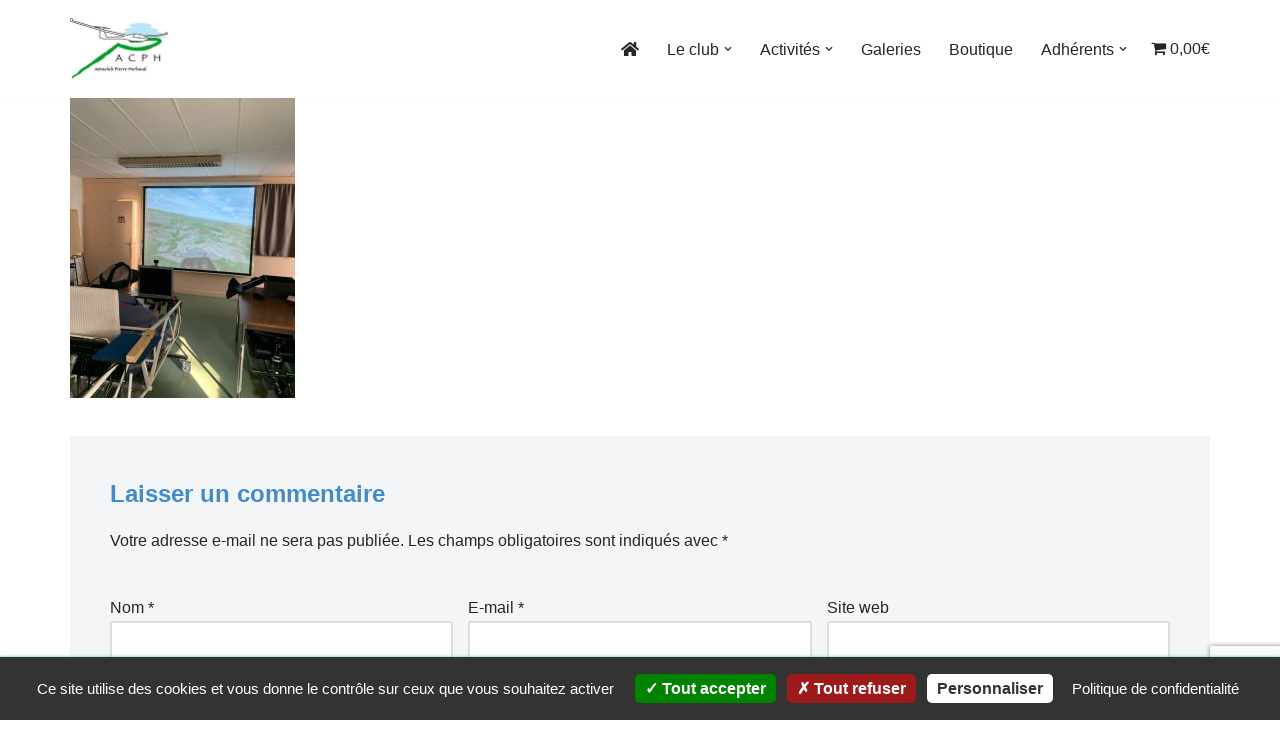

--- FILE ---
content_type: text/html; charset=UTF-8
request_url: https://aeroclub-issoire.fr/le-club/le-simulateur/simu-old-2/
body_size: 28523
content:
<!DOCTYPE html>
<html lang="fr-FR">

<head>
	
	<meta charset="UTF-8">
	<meta name="viewport" content="width=device-width, initial-scale=1, minimum-scale=1">
	<link rel="profile" href="https://gmpg.org/xfn/11">
		<meta name='robots' content='index, follow, max-image-preview:large, max-snippet:-1, max-video-preview:-1' />
	<style>img:is([sizes="auto" i], [sizes^="auto," i]) { contain-intrinsic-size: 3000px 1500px }</style>
	<script>window._wca = window._wca || [];</script>

	<!-- This site is optimized with the Yoast SEO plugin v25.9 - https://yoast.com/wordpress/plugins/seo/ -->
	<title>simu-old-2 - ACPH Pierre Herbaud</title>
	<link rel="canonical" href="https://aeroclub-issoire.fr/le-club/le-simulateur/simu-old-2/" />
	<meta property="og:locale" content="fr_FR" />
	<meta property="og:type" content="article" />
	<meta property="og:title" content="simu-old-2 - ACPH Pierre Herbaud" />
	<meta property="og:url" content="https://aeroclub-issoire.fr/le-club/le-simulateur/simu-old-2/" />
	<meta property="og:site_name" content="ACPH Pierre Herbaud" />
	<meta property="article:publisher" content="https://www.facebook.com/planeuracph/" />
	<meta property="og:image" content="https://aeroclub-issoire.fr/le-club/le-simulateur/simu-old-2" />
	<meta property="og:image:width" content="756" />
	<meta property="og:image:height" content="1008" />
	<meta property="og:image:type" content="image/jpeg" />
	<meta name="twitter:card" content="summary_large_image" />
	<script type="application/ld+json" class="yoast-schema-graph">{"@context":"https://schema.org","@graph":[{"@type":"WebPage","@id":"https://aeroclub-issoire.fr/le-club/le-simulateur/simu-old-2/","url":"https://aeroclub-issoire.fr/le-club/le-simulateur/simu-old-2/","name":"simu-old-2 - ACPH Pierre Herbaud","isPartOf":{"@id":"https://aeroclub-issoire.fr/#website"},"primaryImageOfPage":{"@id":"https://aeroclub-issoire.fr/le-club/le-simulateur/simu-old-2/#primaryimage"},"image":{"@id":"https://aeroclub-issoire.fr/le-club/le-simulateur/simu-old-2/#primaryimage"},"thumbnailUrl":"https://aeroclub-issoire.fr/wp-content/uploads/2021/02/simu-old-2.jpg","datePublished":"2021-02-28T17:07:15+00:00","breadcrumb":{"@id":"https://aeroclub-issoire.fr/le-club/le-simulateur/simu-old-2/#breadcrumb"},"inLanguage":"fr-FR","potentialAction":[{"@type":"ReadAction","target":["https://aeroclub-issoire.fr/le-club/le-simulateur/simu-old-2/"]}]},{"@type":"ImageObject","inLanguage":"fr-FR","@id":"https://aeroclub-issoire.fr/le-club/le-simulateur/simu-old-2/#primaryimage","url":"https://aeroclub-issoire.fr/wp-content/uploads/2021/02/simu-old-2.jpg","contentUrl":"https://aeroclub-issoire.fr/wp-content/uploads/2021/02/simu-old-2.jpg","width":756,"height":1008},{"@type":"BreadcrumbList","@id":"https://aeroclub-issoire.fr/le-club/le-simulateur/simu-old-2/#breadcrumb","itemListElement":[{"@type":"ListItem","position":1,"name":"Accueil","item":"https://aeroclub-issoire.fr/"},{"@type":"ListItem","position":2,"name":"Le club","item":"https://aeroclub-issoire.fr/le-club/"},{"@type":"ListItem","position":3,"name":"Le simulateur","item":"https://aeroclub-issoire.fr/le-club/le-simulateur/"},{"@type":"ListItem","position":4,"name":"simu-old-2"}]},{"@type":"WebSite","@id":"https://aeroclub-issoire.fr/#website","url":"https://aeroclub-issoire.fr/","name":"ACPH Pierre Herbaud","description":"Le site du club de vol à voile Pierre Herbaud","publisher":{"@id":"https://aeroclub-issoire.fr/#organization"},"potentialAction":[{"@type":"SearchAction","target":{"@type":"EntryPoint","urlTemplate":"https://aeroclub-issoire.fr/?s={search_term_string}"},"query-input":{"@type":"PropertyValueSpecification","valueRequired":true,"valueName":"search_term_string"}}],"inLanguage":"fr-FR"},{"@type":"Organization","@id":"https://aeroclub-issoire.fr/#organization","name":"Aéro-club Pierre Herbaud","url":"https://aeroclub-issoire.fr/","logo":{"@type":"ImageObject","inLanguage":"fr-FR","@id":"https://aeroclub-issoire.fr/#/schema/logo/image/","url":"https://aeroclub-issoire.fr/wp-content/uploads/2016/03/logo-acph.jpg","contentUrl":"https://aeroclub-issoire.fr/wp-content/uploads/2016/03/logo-acph.jpg","width":204,"height":126,"caption":"Aéro-club Pierre Herbaud"},"image":{"@id":"https://aeroclub-issoire.fr/#/schema/logo/image/"},"sameAs":["https://www.facebook.com/planeuracph/","https://www.instagram.com/planeuracph/"]}]}</script>
	<!-- / Yoast SEO plugin. -->


<link rel='dns-prefetch' href='//maps.googleapis.com' />
<link rel='dns-prefetch' href='//stats.wp.com' />
<link rel='dns-prefetch' href='//v0.wordpress.com' />
<link rel="alternate" type="application/rss+xml" title="ACPH Pierre Herbaud &raquo; Flux" href="https://aeroclub-issoire.fr/feed/" />
<link rel="alternate" type="application/rss+xml" title="ACPH Pierre Herbaud &raquo; Flux des commentaires" href="https://aeroclub-issoire.fr/comments/feed/" />
<link rel="alternate" type="application/rss+xml" title="ACPH Pierre Herbaud &raquo; simu-old-2 Flux des commentaires" href="https://aeroclub-issoire.fr/le-club/le-simulateur/simu-old-2/feed/" />
<script>
window._wpemojiSettings = {"baseUrl":"https:\/\/s.w.org\/images\/core\/emoji\/16.0.1\/72x72\/","ext":".png","svgUrl":"https:\/\/s.w.org\/images\/core\/emoji\/16.0.1\/svg\/","svgExt":".svg","source":{"concatemoji":"https:\/\/aeroclub-issoire.fr\/wp-includes\/js\/wp-emoji-release.min.js?ver=6.8.3"}};
/*! This file is auto-generated */
!function(s,n){var o,i,e;function c(e){try{var t={supportTests:e,timestamp:(new Date).valueOf()};sessionStorage.setItem(o,JSON.stringify(t))}catch(e){}}function p(e,t,n){e.clearRect(0,0,e.canvas.width,e.canvas.height),e.fillText(t,0,0);var t=new Uint32Array(e.getImageData(0,0,e.canvas.width,e.canvas.height).data),a=(e.clearRect(0,0,e.canvas.width,e.canvas.height),e.fillText(n,0,0),new Uint32Array(e.getImageData(0,0,e.canvas.width,e.canvas.height).data));return t.every(function(e,t){return e===a[t]})}function u(e,t){e.clearRect(0,0,e.canvas.width,e.canvas.height),e.fillText(t,0,0);for(var n=e.getImageData(16,16,1,1),a=0;a<n.data.length;a++)if(0!==n.data[a])return!1;return!0}function f(e,t,n,a){switch(t){case"flag":return n(e,"\ud83c\udff3\ufe0f\u200d\u26a7\ufe0f","\ud83c\udff3\ufe0f\u200b\u26a7\ufe0f")?!1:!n(e,"\ud83c\udde8\ud83c\uddf6","\ud83c\udde8\u200b\ud83c\uddf6")&&!n(e,"\ud83c\udff4\udb40\udc67\udb40\udc62\udb40\udc65\udb40\udc6e\udb40\udc67\udb40\udc7f","\ud83c\udff4\u200b\udb40\udc67\u200b\udb40\udc62\u200b\udb40\udc65\u200b\udb40\udc6e\u200b\udb40\udc67\u200b\udb40\udc7f");case"emoji":return!a(e,"\ud83e\udedf")}return!1}function g(e,t,n,a){var r="undefined"!=typeof WorkerGlobalScope&&self instanceof WorkerGlobalScope?new OffscreenCanvas(300,150):s.createElement("canvas"),o=r.getContext("2d",{willReadFrequently:!0}),i=(o.textBaseline="top",o.font="600 32px Arial",{});return e.forEach(function(e){i[e]=t(o,e,n,a)}),i}function t(e){var t=s.createElement("script");t.src=e,t.defer=!0,s.head.appendChild(t)}"undefined"!=typeof Promise&&(o="wpEmojiSettingsSupports",i=["flag","emoji"],n.supports={everything:!0,everythingExceptFlag:!0},e=new Promise(function(e){s.addEventListener("DOMContentLoaded",e,{once:!0})}),new Promise(function(t){var n=function(){try{var e=JSON.parse(sessionStorage.getItem(o));if("object"==typeof e&&"number"==typeof e.timestamp&&(new Date).valueOf()<e.timestamp+604800&&"object"==typeof e.supportTests)return e.supportTests}catch(e){}return null}();if(!n){if("undefined"!=typeof Worker&&"undefined"!=typeof OffscreenCanvas&&"undefined"!=typeof URL&&URL.createObjectURL&&"undefined"!=typeof Blob)try{var e="postMessage("+g.toString()+"("+[JSON.stringify(i),f.toString(),p.toString(),u.toString()].join(",")+"));",a=new Blob([e],{type:"text/javascript"}),r=new Worker(URL.createObjectURL(a),{name:"wpTestEmojiSupports"});return void(r.onmessage=function(e){c(n=e.data),r.terminate(),t(n)})}catch(e){}c(n=g(i,f,p,u))}t(n)}).then(function(e){for(var t in e)n.supports[t]=e[t],n.supports.everything=n.supports.everything&&n.supports[t],"flag"!==t&&(n.supports.everythingExceptFlag=n.supports.everythingExceptFlag&&n.supports[t]);n.supports.everythingExceptFlag=n.supports.everythingExceptFlag&&!n.supports.flag,n.DOMReady=!1,n.readyCallback=function(){n.DOMReady=!0}}).then(function(){return e}).then(function(){var e;n.supports.everything||(n.readyCallback(),(e=n.source||{}).concatemoji?t(e.concatemoji):e.wpemoji&&e.twemoji&&(t(e.twemoji),t(e.wpemoji)))}))}((window,document),window._wpemojiSettings);
</script>
<link rel='stylesheet' id='dashicons-css' href='https://aeroclub-issoire.fr/wp-includes/css/dashicons.min.css?ver=6.8.3' media='all' />
<link rel='stylesheet' id='menu-icon-font-awesome-css' href='https://aeroclub-issoire.fr/wp-content/plugins/menu-icons/css/fontawesome/css/all.min.css?ver=5.15.4' media='all' />
<link rel='stylesheet' id='menu-icons-extra-css' href='https://aeroclub-issoire.fr/wp-content/plugins/menu-icons/css/extra.min.css?ver=0.13.19' media='all' />
<style id='wp-emoji-styles-inline-css'>

	img.wp-smiley, img.emoji {
		display: inline !important;
		border: none !important;
		box-shadow: none !important;
		height: 1em !important;
		width: 1em !important;
		margin: 0 0.07em !important;
		vertical-align: -0.1em !important;
		background: none !important;
		padding: 0 !important;
	}
</style>
<link rel='stylesheet' id='wp-block-library-css' href='https://aeroclub-issoire.fr/wp-includes/css/dist/block-library/style.min.css?ver=6.8.3' media='all' />
<link rel='stylesheet' id='my-custom-block-frontend-css-css' href='https://aeroclub-issoire.fr/wp-content/plugins/wpdm-gutenberg-blocks/build/style.css?ver=6.8.3' media='all' />
<style id='classic-theme-styles-inline-css'>
/*! This file is auto-generated */
.wp-block-button__link{color:#fff;background-color:#32373c;border-radius:9999px;box-shadow:none;text-decoration:none;padding:calc(.667em + 2px) calc(1.333em + 2px);font-size:1.125em}.wp-block-file__button{background:#32373c;color:#fff;text-decoration:none}
</style>
<link rel='stylesheet' id='mediaelement-css' href='https://aeroclub-issoire.fr/wp-includes/js/mediaelement/mediaelementplayer-legacy.min.css?ver=4.2.17' media='all' />
<link rel='stylesheet' id='wp-mediaelement-css' href='https://aeroclub-issoire.fr/wp-includes/js/mediaelement/wp-mediaelement.min.css?ver=6.8.3' media='all' />
<style id='jetpack-sharing-buttons-style-inline-css'>
.jetpack-sharing-buttons__services-list{display:flex;flex-direction:row;flex-wrap:wrap;gap:0;list-style-type:none;margin:5px;padding:0}.jetpack-sharing-buttons__services-list.has-small-icon-size{font-size:12px}.jetpack-sharing-buttons__services-list.has-normal-icon-size{font-size:16px}.jetpack-sharing-buttons__services-list.has-large-icon-size{font-size:24px}.jetpack-sharing-buttons__services-list.has-huge-icon-size{font-size:36px}@media print{.jetpack-sharing-buttons__services-list{display:none!important}}.editor-styles-wrapper .wp-block-jetpack-sharing-buttons{gap:0;padding-inline-start:0}ul.jetpack-sharing-buttons__services-list.has-background{padding:1.25em 2.375em}
</style>
<style id='global-styles-inline-css'>
:root{--wp--preset--aspect-ratio--square: 1;--wp--preset--aspect-ratio--4-3: 4/3;--wp--preset--aspect-ratio--3-4: 3/4;--wp--preset--aspect-ratio--3-2: 3/2;--wp--preset--aspect-ratio--2-3: 2/3;--wp--preset--aspect-ratio--16-9: 16/9;--wp--preset--aspect-ratio--9-16: 9/16;--wp--preset--color--black: #000000;--wp--preset--color--cyan-bluish-gray: #abb8c3;--wp--preset--color--white: #ffffff;--wp--preset--color--pale-pink: #f78da7;--wp--preset--color--vivid-red: #cf2e2e;--wp--preset--color--luminous-vivid-orange: #ff6900;--wp--preset--color--luminous-vivid-amber: #fcb900;--wp--preset--color--light-green-cyan: #7bdcb5;--wp--preset--color--vivid-green-cyan: #00d084;--wp--preset--color--pale-cyan-blue: #8ed1fc;--wp--preset--color--vivid-cyan-blue: #0693e3;--wp--preset--color--vivid-purple: #9b51e0;--wp--preset--color--neve-link-color: var(--nv-primary-accent);--wp--preset--color--neve-link-hover-color: var(--nv-secondary-accent);--wp--preset--color--nv-site-bg: var(--nv-site-bg);--wp--preset--color--nv-light-bg: var(--nv-light-bg);--wp--preset--color--nv-dark-bg: var(--nv-dark-bg);--wp--preset--color--neve-text-color: var(--nv-text-color);--wp--preset--color--nv-text-dark-bg: var(--nv-text-dark-bg);--wp--preset--color--nv-c-1: var(--nv-c-1);--wp--preset--color--nv-c-2: var(--nv-c-2);--wp--preset--gradient--vivid-cyan-blue-to-vivid-purple: linear-gradient(135deg,rgba(6,147,227,1) 0%,rgb(155,81,224) 100%);--wp--preset--gradient--light-green-cyan-to-vivid-green-cyan: linear-gradient(135deg,rgb(122,220,180) 0%,rgb(0,208,130) 100%);--wp--preset--gradient--luminous-vivid-amber-to-luminous-vivid-orange: linear-gradient(135deg,rgba(252,185,0,1) 0%,rgba(255,105,0,1) 100%);--wp--preset--gradient--luminous-vivid-orange-to-vivid-red: linear-gradient(135deg,rgba(255,105,0,1) 0%,rgb(207,46,46) 100%);--wp--preset--gradient--very-light-gray-to-cyan-bluish-gray: linear-gradient(135deg,rgb(238,238,238) 0%,rgb(169,184,195) 100%);--wp--preset--gradient--cool-to-warm-spectrum: linear-gradient(135deg,rgb(74,234,220) 0%,rgb(151,120,209) 20%,rgb(207,42,186) 40%,rgb(238,44,130) 60%,rgb(251,105,98) 80%,rgb(254,248,76) 100%);--wp--preset--gradient--blush-light-purple: linear-gradient(135deg,rgb(255,206,236) 0%,rgb(152,150,240) 100%);--wp--preset--gradient--blush-bordeaux: linear-gradient(135deg,rgb(254,205,165) 0%,rgb(254,45,45) 50%,rgb(107,0,62) 100%);--wp--preset--gradient--luminous-dusk: linear-gradient(135deg,rgb(255,203,112) 0%,rgb(199,81,192) 50%,rgb(65,88,208) 100%);--wp--preset--gradient--pale-ocean: linear-gradient(135deg,rgb(255,245,203) 0%,rgb(182,227,212) 50%,rgb(51,167,181) 100%);--wp--preset--gradient--electric-grass: linear-gradient(135deg,rgb(202,248,128) 0%,rgb(113,206,126) 100%);--wp--preset--gradient--midnight: linear-gradient(135deg,rgb(2,3,129) 0%,rgb(40,116,252) 100%);--wp--preset--font-size--small: 13px;--wp--preset--font-size--medium: 20px;--wp--preset--font-size--large: 36px;--wp--preset--font-size--x-large: 42px;--wp--preset--spacing--20: 0.44rem;--wp--preset--spacing--30: 0.67rem;--wp--preset--spacing--40: 1rem;--wp--preset--spacing--50: 1.5rem;--wp--preset--spacing--60: 2.25rem;--wp--preset--spacing--70: 3.38rem;--wp--preset--spacing--80: 5.06rem;--wp--preset--shadow--natural: 6px 6px 9px rgba(0, 0, 0, 0.2);--wp--preset--shadow--deep: 12px 12px 50px rgba(0, 0, 0, 0.4);--wp--preset--shadow--sharp: 6px 6px 0px rgba(0, 0, 0, 0.2);--wp--preset--shadow--outlined: 6px 6px 0px -3px rgba(255, 255, 255, 1), 6px 6px rgba(0, 0, 0, 1);--wp--preset--shadow--crisp: 6px 6px 0px rgba(0, 0, 0, 1);}:where(.is-layout-flex){gap: 0.5em;}:where(.is-layout-grid){gap: 0.5em;}body .is-layout-flex{display: flex;}.is-layout-flex{flex-wrap: wrap;align-items: center;}.is-layout-flex > :is(*, div){margin: 0;}body .is-layout-grid{display: grid;}.is-layout-grid > :is(*, div){margin: 0;}:where(.wp-block-columns.is-layout-flex){gap: 2em;}:where(.wp-block-columns.is-layout-grid){gap: 2em;}:where(.wp-block-post-template.is-layout-flex){gap: 1.25em;}:where(.wp-block-post-template.is-layout-grid){gap: 1.25em;}.has-black-color{color: var(--wp--preset--color--black) !important;}.has-cyan-bluish-gray-color{color: var(--wp--preset--color--cyan-bluish-gray) !important;}.has-white-color{color: var(--wp--preset--color--white) !important;}.has-pale-pink-color{color: var(--wp--preset--color--pale-pink) !important;}.has-vivid-red-color{color: var(--wp--preset--color--vivid-red) !important;}.has-luminous-vivid-orange-color{color: var(--wp--preset--color--luminous-vivid-orange) !important;}.has-luminous-vivid-amber-color{color: var(--wp--preset--color--luminous-vivid-amber) !important;}.has-light-green-cyan-color{color: var(--wp--preset--color--light-green-cyan) !important;}.has-vivid-green-cyan-color{color: var(--wp--preset--color--vivid-green-cyan) !important;}.has-pale-cyan-blue-color{color: var(--wp--preset--color--pale-cyan-blue) !important;}.has-vivid-cyan-blue-color{color: var(--wp--preset--color--vivid-cyan-blue) !important;}.has-vivid-purple-color{color: var(--wp--preset--color--vivid-purple) !important;}.has-neve-link-color-color{color: var(--wp--preset--color--neve-link-color) !important;}.has-neve-link-hover-color-color{color: var(--wp--preset--color--neve-link-hover-color) !important;}.has-nv-site-bg-color{color: var(--wp--preset--color--nv-site-bg) !important;}.has-nv-light-bg-color{color: var(--wp--preset--color--nv-light-bg) !important;}.has-nv-dark-bg-color{color: var(--wp--preset--color--nv-dark-bg) !important;}.has-neve-text-color-color{color: var(--wp--preset--color--neve-text-color) !important;}.has-nv-text-dark-bg-color{color: var(--wp--preset--color--nv-text-dark-bg) !important;}.has-nv-c-1-color{color: var(--wp--preset--color--nv-c-1) !important;}.has-nv-c-2-color{color: var(--wp--preset--color--nv-c-2) !important;}.has-black-background-color{background-color: var(--wp--preset--color--black) !important;}.has-cyan-bluish-gray-background-color{background-color: var(--wp--preset--color--cyan-bluish-gray) !important;}.has-white-background-color{background-color: var(--wp--preset--color--white) !important;}.has-pale-pink-background-color{background-color: var(--wp--preset--color--pale-pink) !important;}.has-vivid-red-background-color{background-color: var(--wp--preset--color--vivid-red) !important;}.has-luminous-vivid-orange-background-color{background-color: var(--wp--preset--color--luminous-vivid-orange) !important;}.has-luminous-vivid-amber-background-color{background-color: var(--wp--preset--color--luminous-vivid-amber) !important;}.has-light-green-cyan-background-color{background-color: var(--wp--preset--color--light-green-cyan) !important;}.has-vivid-green-cyan-background-color{background-color: var(--wp--preset--color--vivid-green-cyan) !important;}.has-pale-cyan-blue-background-color{background-color: var(--wp--preset--color--pale-cyan-blue) !important;}.has-vivid-cyan-blue-background-color{background-color: var(--wp--preset--color--vivid-cyan-blue) !important;}.has-vivid-purple-background-color{background-color: var(--wp--preset--color--vivid-purple) !important;}.has-neve-link-color-background-color{background-color: var(--wp--preset--color--neve-link-color) !important;}.has-neve-link-hover-color-background-color{background-color: var(--wp--preset--color--neve-link-hover-color) !important;}.has-nv-site-bg-background-color{background-color: var(--wp--preset--color--nv-site-bg) !important;}.has-nv-light-bg-background-color{background-color: var(--wp--preset--color--nv-light-bg) !important;}.has-nv-dark-bg-background-color{background-color: var(--wp--preset--color--nv-dark-bg) !important;}.has-neve-text-color-background-color{background-color: var(--wp--preset--color--neve-text-color) !important;}.has-nv-text-dark-bg-background-color{background-color: var(--wp--preset--color--nv-text-dark-bg) !important;}.has-nv-c-1-background-color{background-color: var(--wp--preset--color--nv-c-1) !important;}.has-nv-c-2-background-color{background-color: var(--wp--preset--color--nv-c-2) !important;}.has-black-border-color{border-color: var(--wp--preset--color--black) !important;}.has-cyan-bluish-gray-border-color{border-color: var(--wp--preset--color--cyan-bluish-gray) !important;}.has-white-border-color{border-color: var(--wp--preset--color--white) !important;}.has-pale-pink-border-color{border-color: var(--wp--preset--color--pale-pink) !important;}.has-vivid-red-border-color{border-color: var(--wp--preset--color--vivid-red) !important;}.has-luminous-vivid-orange-border-color{border-color: var(--wp--preset--color--luminous-vivid-orange) !important;}.has-luminous-vivid-amber-border-color{border-color: var(--wp--preset--color--luminous-vivid-amber) !important;}.has-light-green-cyan-border-color{border-color: var(--wp--preset--color--light-green-cyan) !important;}.has-vivid-green-cyan-border-color{border-color: var(--wp--preset--color--vivid-green-cyan) !important;}.has-pale-cyan-blue-border-color{border-color: var(--wp--preset--color--pale-cyan-blue) !important;}.has-vivid-cyan-blue-border-color{border-color: var(--wp--preset--color--vivid-cyan-blue) !important;}.has-vivid-purple-border-color{border-color: var(--wp--preset--color--vivid-purple) !important;}.has-neve-link-color-border-color{border-color: var(--wp--preset--color--neve-link-color) !important;}.has-neve-link-hover-color-border-color{border-color: var(--wp--preset--color--neve-link-hover-color) !important;}.has-nv-site-bg-border-color{border-color: var(--wp--preset--color--nv-site-bg) !important;}.has-nv-light-bg-border-color{border-color: var(--wp--preset--color--nv-light-bg) !important;}.has-nv-dark-bg-border-color{border-color: var(--wp--preset--color--nv-dark-bg) !important;}.has-neve-text-color-border-color{border-color: var(--wp--preset--color--neve-text-color) !important;}.has-nv-text-dark-bg-border-color{border-color: var(--wp--preset--color--nv-text-dark-bg) !important;}.has-nv-c-1-border-color{border-color: var(--wp--preset--color--nv-c-1) !important;}.has-nv-c-2-border-color{border-color: var(--wp--preset--color--nv-c-2) !important;}.has-vivid-cyan-blue-to-vivid-purple-gradient-background{background: var(--wp--preset--gradient--vivid-cyan-blue-to-vivid-purple) !important;}.has-light-green-cyan-to-vivid-green-cyan-gradient-background{background: var(--wp--preset--gradient--light-green-cyan-to-vivid-green-cyan) !important;}.has-luminous-vivid-amber-to-luminous-vivid-orange-gradient-background{background: var(--wp--preset--gradient--luminous-vivid-amber-to-luminous-vivid-orange) !important;}.has-luminous-vivid-orange-to-vivid-red-gradient-background{background: var(--wp--preset--gradient--luminous-vivid-orange-to-vivid-red) !important;}.has-very-light-gray-to-cyan-bluish-gray-gradient-background{background: var(--wp--preset--gradient--very-light-gray-to-cyan-bluish-gray) !important;}.has-cool-to-warm-spectrum-gradient-background{background: var(--wp--preset--gradient--cool-to-warm-spectrum) !important;}.has-blush-light-purple-gradient-background{background: var(--wp--preset--gradient--blush-light-purple) !important;}.has-blush-bordeaux-gradient-background{background: var(--wp--preset--gradient--blush-bordeaux) !important;}.has-luminous-dusk-gradient-background{background: var(--wp--preset--gradient--luminous-dusk) !important;}.has-pale-ocean-gradient-background{background: var(--wp--preset--gradient--pale-ocean) !important;}.has-electric-grass-gradient-background{background: var(--wp--preset--gradient--electric-grass) !important;}.has-midnight-gradient-background{background: var(--wp--preset--gradient--midnight) !important;}.has-small-font-size{font-size: var(--wp--preset--font-size--small) !important;}.has-medium-font-size{font-size: var(--wp--preset--font-size--medium) !important;}.has-large-font-size{font-size: var(--wp--preset--font-size--large) !important;}.has-x-large-font-size{font-size: var(--wp--preset--font-size--x-large) !important;}
:where(.wp-block-post-template.is-layout-flex){gap: 1.25em;}:where(.wp-block-post-template.is-layout-grid){gap: 1.25em;}
:where(.wp-block-columns.is-layout-flex){gap: 2em;}:where(.wp-block-columns.is-layout-grid){gap: 2em;}
:root :where(.wp-block-pullquote){font-size: 1.5em;line-height: 1.6;}
</style>
<link rel='stylesheet' id='acph-leaflet-css' href='https://aeroclub-issoire.fr/wp-content/plugins/acph-club-account-manager/public/css/leaflet.css?ver=1.9.2' media='all' />
<link rel='stylesheet' id='acph-leaflet-easy-button-css' href='https://aeroclub-issoire.fr/wp-content/plugins/acph-club-account-manager/public/css/easy-button.css?ver=2.4.0' media='all' />
<link rel='stylesheet' id='acph-leaflet-groupedlayercontrol-css' href='https://aeroclub-issoire.fr/wp-content/plugins/acph-club-account-manager/public/css/leaflet.groupedlayercontrol.css?ver=0.6.1' media='all' />
<link rel='stylesheet' id='acph-leaflet-control-window-css' href='https://aeroclub-issoire.fr/wp-content/plugins/acph-club-account-manager/public/css/L.Control.Window.css?ver=1.x' media='all' />
<link rel='stylesheet' id='acph-club-account-manager-css' href='https://aeroclub-issoire.fr/wp-content/plugins/acph-club-account-manager/public/css/acph-club-account-manager-public.css?ver=2025.2' media='all' />
<link rel='stylesheet' id='expanding-archives-css' href='https://aeroclub-issoire.fr/wp-content/plugins/acph-expanding-archives/assets/css/expanding-archives.css?ver=1.0' media='all' />
<link rel='stylesheet' id='contact-form-7-css' href='https://aeroclub-issoire.fr/wp-content/plugins/contact-form-7/includes/css/styles.css?ver=6.1.1' media='all' />
<link rel='stylesheet' id='wpdm-fonticon-css' href='https://aeroclub-issoire.fr/wp-content/plugins/download-manager/assets/wpdm-iconfont/css/wpdm-icons.css?ver=6.8.3' media='all' />
<link rel='stylesheet' id='wpdm-front-css' href='https://aeroclub-issoire.fr/wp-content/plugins/download-manager/assets/css/front.min.css?ver=6.8.3' media='all' />
<link rel='stylesheet' id='wpmenucart-icons-css' href='https://aeroclub-issoire.fr/wp-content/plugins/woocommerce-menu-bar-cart/assets/css/wpmenucart-icons.min.css?ver=2.14.12' media='all' />
<style id='wpmenucart-icons-inline-css'>
@font-face{font-family:WPMenuCart;src:url(https://aeroclub-issoire.fr/wp-content/plugins/woocommerce-menu-bar-cart/assets/fonts/WPMenuCart.eot);src:url(https://aeroclub-issoire.fr/wp-content/plugins/woocommerce-menu-bar-cart/assets/fonts/WPMenuCart.eot?#iefix) format('embedded-opentype'),url(https://aeroclub-issoire.fr/wp-content/plugins/woocommerce-menu-bar-cart/assets/fonts/WPMenuCart.woff2) format('woff2'),url(https://aeroclub-issoire.fr/wp-content/plugins/woocommerce-menu-bar-cart/assets/fonts/WPMenuCart.woff) format('woff'),url(https://aeroclub-issoire.fr/wp-content/plugins/woocommerce-menu-bar-cart/assets/fonts/WPMenuCart.ttf) format('truetype'),url(https://aeroclub-issoire.fr/wp-content/plugins/woocommerce-menu-bar-cart/assets/fonts/WPMenuCart.svg#WPMenuCart) format('svg');font-weight:400;font-style:normal;font-display:swap}
</style>
<link rel='stylesheet' id='wpmenucart-css' href='https://aeroclub-issoire.fr/wp-content/plugins/woocommerce-menu-bar-cart/assets/css/wpmenucart-main.min.css?ver=2.14.12' media='all' />
<link rel='stylesheet' id='woocommerce-layout-css' href='https://aeroclub-issoire.fr/wp-content/plugins/woocommerce/assets/css/woocommerce-layout.css?ver=10.1.3' media='all' />
<style id='woocommerce-layout-inline-css'>

	.infinite-scroll .woocommerce-pagination {
		display: none;
	}
</style>
<link rel='stylesheet' id='woocommerce-smallscreen-css' href='https://aeroclub-issoire.fr/wp-content/plugins/woocommerce/assets/css/woocommerce-smallscreen.css?ver=10.1.3' media='only screen and (max-width: 768px)' />
<link rel='stylesheet' id='woocommerce-general-css' href='https://aeroclub-issoire.fr/wp-content/plugins/woocommerce/assets/css/woocommerce.css?ver=10.1.3' media='all' />
<style id='woocommerce-inline-inline-css'>
.woocommerce form .form-row .required { visibility: visible; }
</style>
<link rel='stylesheet' id='brands-styles-css' href='https://aeroclub-issoire.fr/wp-content/plugins/woocommerce/assets/css/brands.css?ver=10.1.3' media='all' />
<link rel='stylesheet' id='neve-woocommerce-css' href='https://aeroclub-issoire.fr/wp-content/themes/neve/assets/css/woocommerce.min.css?ver=4.1.4' media='all' />
<link rel='stylesheet' id='neve-style-css' href='https://aeroclub-issoire.fr/wp-content/themes/neve/style-main-new.min.css?ver=4.1.4' media='all' />
<style id='neve-style-inline-css'>
.is-menu-sidebar .header-menu-sidebar { visibility: visible; }.is-menu-sidebar.menu_sidebar_slide_left .header-menu-sidebar { transform: translate3d(0, 0, 0); left: 0; }.is-menu-sidebar.menu_sidebar_slide_right .header-menu-sidebar { transform: translate3d(0, 0, 0); right: 0; }.is-menu-sidebar.menu_sidebar_pull_right .header-menu-sidebar, .is-menu-sidebar.menu_sidebar_pull_left .header-menu-sidebar { transform: translateX(0); }.is-menu-sidebar.menu_sidebar_dropdown .header-menu-sidebar { height: auto; }.is-menu-sidebar.menu_sidebar_dropdown .header-menu-sidebar-inner { max-height: 400px; padding: 20px 0; }.is-menu-sidebar.menu_sidebar_full_canvas .header-menu-sidebar { opacity: 1; }.header-menu-sidebar .menu-item-nav-search:not(.floating) { pointer-events: none; }.header-menu-sidebar .menu-item-nav-search .is-menu-sidebar { pointer-events: unset; }@media screen and (max-width: 960px) { .builder-item.cr .item--inner { --textalign: center; --justify: center; } }
.nv-meta-list li.meta:not(:last-child):after { content:"" }.nv-meta-list .no-mobile{
			display:none;
		}.nv-meta-list li.last::after{
			content: ""!important;
		}@media (min-width: 769px) {
			.nv-meta-list .no-mobile {
				display: inline-block;
			}
			.nv-meta-list li.last:not(:last-child)::after {
		 		content: "" !important;
			}
		}
 :root{ --container: 748px;--postwidth:100%; --primarybtnbg: var(--nv-primary-accent); --secondarybtnbg: var(--nv-secondary-accent); --primarybtnhoverbg: var(--nv-primary-accent); --secondarybtnhoverbg: var(--nv-secondary-accent); --primarybtncolor: #fff; --secondarybtncolor: var(--nv-text-dark-bg); --primarybtnhovercolor: #fff; --secondarybtnhovercolor: var(--nv-text-dark-bg);--primarybtnborderradius:5px;--secondarybtnborderradius:5px;--btnpadding:13px 15px;--primarybtnpadding:13px 15px;--secondarybtnpadding:13px 15px; --bodyfontfamily: Verdana,Geneva,sans-serif; --bodyfontsize: 15px; --bodylineheight: 1.6; --bodyletterspacing: 0px; --bodyfontweight: 400; --h1fontsize: 36px; --h1fontweight: 700; --h1lineheight: 1.2; --h1letterspacing: 0px; --h1texttransform: none; --h2fontsize: 28px; --h2fontweight: 700; --h2lineheight: 1.3; --h2letterspacing: 0px; --h2texttransform: none; --h3fontsize: 24px; --h3fontweight: 700; --h3lineheight: 1.4em; --h3letterspacing: 0px; --h3texttransform: none; --h4fontsize: 20px; --h4fontweight: 700; --h4lineheight: 1.6; --h4letterspacing: 0px; --h4texttransform: none; --h5fontsize: 16px; --h5fontweight: 700; --h5lineheight: 1.6; --h5letterspacing: 0px; --h5texttransform: none; --h6fontsize: 14px; --h6fontweight: 700; --h6lineheight: 1.6; --h6letterspacing: 0px; --h6texttransform: none;--formfieldborderwidth:2px;--formfieldborderradius:3px; --formfieldbgcolor: var(--nv-site-bg); --formfieldbordercolor: #dddddd; --formfieldcolor: var(--nv-text-color);--formfieldpadding:10px 12px; } .nv-index-posts{ --borderradius:0px; } .single-post-container .alignfull > [class*="__inner-container"], .single-post-container .alignwide > [class*="__inner-container"]{ max-width:718px } .single-product .alignfull > [class*="__inner-container"], .single-product .alignwide > [class*="__inner-container"]{ max-width:718px } .nv-meta-list{ --avatarsize: 20px; } .single .nv-meta-list{ --avatarsize: 20px; } .neve-main{ --boxshadow:0 10px 20px rgba(0, 0, 0, 0.1), 0 4px 8px rgba(0, 0, 0, 0.1); } .nv-is-boxed.nv-comments-wrap{ --padding:20px; } .nv-is-boxed.comment-respond{ --padding:20px; } .single:not(.single-product), .page{ --c-vspace:0 0 0 0;; } .global-styled{ --bgcolor: var(--nv-site-bg); } .header-top{ --rowbcolor: var(--nv-light-bg); --color: var(--nv-text-color); --bgcolor: var(--nv-site-bg); } .header-main{ --rowbcolor: var(--nv-light-bg); --color: var(--nv-text-color); --bgcolor: var(--nv-site-bg); } .header-bottom{ --rowbcolor: var(--nv-light-bg); --color: var(--nv-text-color); --bgcolor: var(--nv-site-bg); } .header-menu-sidebar-bg{ --justify: flex-start; --textalign: left;--flexg: 1;--wrapdropdownwidth: auto; --color: var(--nv-text-color); --bgcolor: var(--nv-site-bg); } .header-menu-sidebar{ width: 360px; } .builder-item--logo{ --maxwidth: 120px; --fs: 24px;--padding:10px 0;--margin:0; --textalign: left;--justify: flex-start; } .builder-item--nav-icon,.header-menu-sidebar .close-sidebar-panel .navbar-toggle{ --borderradius:0; } .builder-item--nav-icon{ --label-margin:0 5px 0 0;;--padding:10px 15px;--margin:0; } .builder-item--primary-menu{ --hovercolor: var(--nv-secondary-accent); --hovertextcolor: var(--nv-text-color); --activecolor: var(--nv-primary-accent); --spacing: 20px; --height: 25px;--padding:0;--margin:0; --fontsize: 1em; --lineheight: 1.6; --letterspacing: 0px; --fontweight: 500; --texttransform: none; --iconsize: 1em; } .hfg-is-group.has-primary-menu .inherit-ff{ --inheritedfw: 500; } .footer-top-inner .row{ grid-template-columns:1fr; --valign: center; } .footer-top{ --rowbcolor: var(--nv-light-bg); --color: var(--nv-primary-accent); --bgcolor: var(--nv-dark-bg); } .footer-main-inner .row{ grid-template-columns:1fr 1fr 1fr; --valign: flex-start; } .footer-main{ --rowbcolor: var(--nv-light-bg); --color: #939393; --bgcolor: #272727; } .footer-bottom-inner .row{ grid-template-columns:1fr; --valign: flex-start; } .footer-bottom{ --rowbcolor: var(--nv-light-bg); --color: var(--nv-text-dark-bg); --bgcolor: #000000; } .builder-item--footer-one-widgets{ --padding:0;--margin:0; --textalign: center;--justify: center; } .builder-item--footer-two-widgets{ --padding:0;--margin:0; --textalign: left;--justify: flex-start; } .builder-item--footer-three-widgets{ --padding:0;--margin:0; --textalign: left;--justify: flex-start; } .builder-item--footer-four-widgets{ --padding:0;--margin:0; --textalign: left;--justify: flex-start; } @media(min-width: 576px){ :root{ --container: 992px;--postwidth:100%;--btnpadding:13px 15px;--primarybtnpadding:13px 15px;--secondarybtnpadding:13px 15px; --bodyfontsize: 16px; --bodylineheight: 1.6; --bodyletterspacing: 0px; --h1fontsize: 38px; --h1lineheight: 1.2; --h1letterspacing: 0px; --h2fontsize: 30px; --h2lineheight: 1.2; --h2letterspacing: 0px; --h3fontsize: 26px; --h3lineheight: 1.4em; --h3letterspacing: 0px; --h4fontsize: 22px; --h4lineheight: 1.5; --h4letterspacing: 0px; --h5fontsize: 18px; --h5lineheight: 1.6; --h5letterspacing: 0px; --h6fontsize: 14px; --h6lineheight: 1.6; --h6letterspacing: 0px; } .single-post-container .alignfull > [class*="__inner-container"], .single-post-container .alignwide > [class*="__inner-container"]{ max-width:962px } .single-product .alignfull > [class*="__inner-container"], .single-product .alignwide > [class*="__inner-container"]{ max-width:962px } .nv-meta-list{ --avatarsize: 20px; } .single .nv-meta-list{ --avatarsize: 20px; } .nv-is-boxed.nv-comments-wrap{ --padding:30px; } .nv-is-boxed.comment-respond{ --padding:30px; } .single:not(.single-product), .page{ --c-vspace:0 0 0 0;; } .header-menu-sidebar-bg{ --justify: flex-start; --textalign: left;--flexg: 1;--wrapdropdownwidth: auto; } .header-menu-sidebar{ width: 360px; } .builder-item--logo{ --maxwidth: 120px; --fs: 24px;--padding:10px 0;--margin:0; --textalign: left;--justify: flex-start; } .builder-item--nav-icon{ --label-margin:0 5px 0 0;;--padding:10px 15px;--margin:0; } .builder-item--primary-menu{ --spacing: 20px; --height: 25px;--padding:0;--margin:0; --fontsize: 1em; --lineheight: 1.6; --letterspacing: 0px; --iconsize: 1em; } .builder-item--footer-one-widgets{ --padding:0;--margin:0; --textalign: center;--justify: center; } .builder-item--footer-two-widgets{ --padding:0;--margin:0; --textalign: left;--justify: flex-start; } .builder-item--footer-three-widgets{ --padding:0;--margin:0; --textalign: left;--justify: flex-start; } .builder-item--footer-four-widgets{ --padding:0;--margin:0; --textalign: left;--justify: flex-start; } }@media(min-width: 960px){ :root{ --container: 1170px;--postwidth:100%;--btnpadding:13px 15px;--primarybtnpadding:13px 15px;--secondarybtnpadding:13px 15px; --bodyfontsize: 16px; --bodylineheight: 1.7; --bodyletterspacing: 0px; --h1fontsize: 40px; --h1lineheight: 1.1; --h1letterspacing: 0px; --h2fontsize: 32px; --h2lineheight: 1.2; --h2letterspacing: 0px; --h3fontsize: 28px; --h3lineheight: 1.4em; --h3letterspacing: 0px; --h4fontsize: 24px; --h4lineheight: 1.5; --h4letterspacing: 0px; --h5fontsize: 20px; --h5lineheight: 1.6; --h5letterspacing: 0px; --h6fontsize: 16px; --h6lineheight: 1.6; --h6letterspacing: 0px; } body:not(.single):not(.archive):not(.blog):not(.search):not(.error404) .neve-main > .container .col, body.post-type-archive-course .neve-main > .container .col, body.post-type-archive-llms_membership .neve-main > .container .col{ max-width: 100%; } body:not(.single):not(.archive):not(.blog):not(.search):not(.error404) .nv-sidebar-wrap, body.post-type-archive-course .nv-sidebar-wrap, body.post-type-archive-llms_membership .nv-sidebar-wrap{ max-width: 0%; } .neve-main > .archive-container .nv-index-posts.col{ max-width: 70%; } .neve-main > .archive-container .nv-sidebar-wrap{ max-width: 30%; } .neve-main > .single-post-container .nv-single-post-wrap.col{ max-width: 70%; } .single-post-container .alignfull > [class*="__inner-container"], .single-post-container .alignwide > [class*="__inner-container"]{ max-width:789px } .container-fluid.single-post-container .alignfull > [class*="__inner-container"], .container-fluid.single-post-container .alignwide > [class*="__inner-container"]{ max-width:calc(70% + 15px) } .neve-main > .single-post-container .nv-sidebar-wrap{ max-width: 30%; } .archive.woocommerce .neve-main > .shop-container .nv-shop.col{ max-width: 100%; } .archive.woocommerce .neve-main > .shop-container .nv-sidebar-wrap{ max-width: 0%; } .single-product .neve-main > .shop-container .nv-shop.col{ max-width: 100%; } .single-product .alignfull > [class*="__inner-container"], .single-product .alignwide > [class*="__inner-container"]{ max-width:1140px } .single-product .container-fluid .alignfull > [class*="__inner-container"], .single-product .alignwide > [class*="__inner-container"]{ max-width:calc(100% + 15px) } .single-product .neve-main > .shop-container .nv-sidebar-wrap{ max-width: 0%; } .nv-meta-list{ --avatarsize: 20px; } .single .nv-meta-list{ --avatarsize: 20px; } .nv-is-boxed.nv-comments-wrap{ --padding:40px; } .nv-is-boxed.comment-respond{ --padding:40px; } .single:not(.single-product), .page{ --c-vspace:0 0 0 0;; } .header-menu-sidebar-bg{ --justify: flex-start; --textalign: left;--flexg: 1;--wrapdropdownwidth: auto; } .header-menu-sidebar{ width: 360px; } .builder-item--logo{ --maxwidth: 100px; --fs: 24px;--padding:10px 0;--margin:0; --textalign: left;--justify: flex-start; } .builder-item--nav-icon{ --label-margin:0 5px 0 0;;--padding:10px 15px;--margin:0; } .builder-item--primary-menu{ --spacing: 20px; --height: 25px;--padding:0;--margin:0; --fontsize: 1em; --lineheight: 1.6; --letterspacing: 0px; --iconsize: 1em; } .builder-item--footer-one-widgets{ --padding:0;--margin:0; --textalign: left;--justify: flex-start; } .builder-item--footer-two-widgets{ --padding:0;--margin:0; --textalign: left;--justify: flex-start; } .builder-item--footer-three-widgets{ --padding:0;--margin:0; --textalign: left;--justify: flex-start; } .builder-item--footer-four-widgets{ --padding:0;--margin:0; --textalign: center;--justify: center; } }:root{--nv-primary-accent:#e96656;--nv-secondary-accent:#34d293;--nv-site-bg:#ffffff;--nv-light-bg:#f4f5f7;--nv-dark-bg:#404040;--nv-text-color:#272626;--nv-text-dark-bg:#ffffff;--nv-c-1:#428bca;--nv-c-2:#e7ac44;--nv-fallback-ff:Lucida Console, Monaco, monospace;}
</style>
<style id='jetpack_facebook_likebox-inline-css'>
.widget_facebook_likebox {
	overflow: hidden;
}

</style>
<link rel='stylesheet' id='neve-acph-style-css' href='https://aeroclub-issoire.fr/wp-content/themes/neve-acph/style.css?ver=1.5' media='all' />
<link rel='stylesheet' id='um_modal-css' href='https://aeroclub-issoire.fr/wp-content/plugins/ultimate-member/assets/css/um-modal.min.css?ver=2.10.5' media='all' />
<link rel='stylesheet' id='um_ui-css' href='https://aeroclub-issoire.fr/wp-content/plugins/ultimate-member/assets/libs/jquery-ui/jquery-ui.min.css?ver=1.13.2' media='all' />
<link rel='stylesheet' id='um_tipsy-css' href='https://aeroclub-issoire.fr/wp-content/plugins/ultimate-member/assets/libs/tipsy/tipsy.min.css?ver=1.0.0a' media='all' />
<link rel='stylesheet' id='um_raty-css' href='https://aeroclub-issoire.fr/wp-content/plugins/ultimate-member/assets/libs/raty/um-raty.min.css?ver=2.6.0' media='all' />
<link rel='stylesheet' id='select2-css' href='https://aeroclub-issoire.fr/wp-content/plugins/ultimate-member/assets/libs/select2/select2.min.css?ver=4.0.13' media='all' />
<link rel='stylesheet' id='um_fileupload-css' href='https://aeroclub-issoire.fr/wp-content/plugins/ultimate-member/assets/css/um-fileupload.min.css?ver=2.10.5' media='all' />
<link rel='stylesheet' id='um_confirm-css' href='https://aeroclub-issoire.fr/wp-content/plugins/ultimate-member/assets/libs/um-confirm/um-confirm.min.css?ver=1.0' media='all' />
<link rel='stylesheet' id='um_datetime-css' href='https://aeroclub-issoire.fr/wp-content/plugins/ultimate-member/assets/libs/pickadate/default.min.css?ver=3.6.2' media='all' />
<link rel='stylesheet' id='um_datetime_date-css' href='https://aeroclub-issoire.fr/wp-content/plugins/ultimate-member/assets/libs/pickadate/default.date.min.css?ver=3.6.2' media='all' />
<link rel='stylesheet' id='um_datetime_time-css' href='https://aeroclub-issoire.fr/wp-content/plugins/ultimate-member/assets/libs/pickadate/default.time.min.css?ver=3.6.2' media='all' />
<link rel='stylesheet' id='um_fonticons_ii-css' href='https://aeroclub-issoire.fr/wp-content/plugins/ultimate-member/assets/libs/legacy/fonticons/fonticons-ii.min.css?ver=2.10.5' media='all' />
<link rel='stylesheet' id='um_fonticons_fa-css' href='https://aeroclub-issoire.fr/wp-content/plugins/ultimate-member/assets/libs/legacy/fonticons/fonticons-fa.min.css?ver=2.10.5' media='all' />
<link rel='stylesheet' id='um_fontawesome-css' href='https://aeroclub-issoire.fr/wp-content/plugins/ultimate-member/assets/css/um-fontawesome.min.css?ver=6.5.2' media='all' />
<link rel='stylesheet' id='um_common-css' href='https://aeroclub-issoire.fr/wp-content/plugins/ultimate-member/assets/css/common.min.css?ver=2.10.5' media='all' />
<link rel='stylesheet' id='um_responsive-css' href='https://aeroclub-issoire.fr/wp-content/plugins/ultimate-member/assets/css/um-responsive.min.css?ver=2.10.5' media='all' />
<link rel='stylesheet' id='um_styles-css' href='https://aeroclub-issoire.fr/wp-content/plugins/ultimate-member/assets/css/um-styles.min.css?ver=2.10.5' media='all' />
<link rel='stylesheet' id='um_crop-css' href='https://aeroclub-issoire.fr/wp-content/plugins/ultimate-member/assets/libs/cropper/cropper.min.css?ver=1.6.1' media='all' />
<link rel='stylesheet' id='um_profile-css' href='https://aeroclub-issoire.fr/wp-content/plugins/ultimate-member/assets/css/um-profile.min.css?ver=2.10.5' media='all' />
<link rel='stylesheet' id='um_account-css' href='https://aeroclub-issoire.fr/wp-content/plugins/ultimate-member/assets/css/um-account.min.css?ver=2.10.5' media='all' />
<link rel='stylesheet' id='um_misc-css' href='https://aeroclub-issoire.fr/wp-content/plugins/ultimate-member/assets/css/um-misc.min.css?ver=2.10.5' media='all' />
<link rel='stylesheet' id='um_default_css-css' href='https://aeroclub-issoire.fr/wp-content/plugins/ultimate-member/assets/css/um-old-default.min.css?ver=2.10.5' media='all' />
<link rel='stylesheet' id='um_old_css-css' href='https://aeroclub-issoire.fr/wp-content/plugins/ultimate-member/../../uploads/ultimatemember/um_old_settings.css?ver=2.0.0' media='all' />
<script src="https://aeroclub-issoire.fr/wp-includes/js/jquery/jquery.min.js?ver=3.7.1" id="jquery-core-js"></script>
<script src="https://aeroclub-issoire.fr/wp-includes/js/jquery/jquery-migrate.min.js?ver=3.4.1" id="jquery-migrate-js"></script>
<script src="https://aeroclub-issoire.fr/wp-content/plugins/acph-club-account-manager/public/js/isotope.pkgd.min.js?ver=3.0.4" id="isotope-js"></script>
<script src="https://aeroclub-issoire.fr/wp-content/plugins/acph-club-account-manager/public/js/infinite-scroll.pkgd.min.js?ver=3.0.4" id="infinte-scroll-js"></script>
<script src="https://aeroclub-issoire.fr/wp-content/plugins/acph-club-account-manager/public/js/leaflet.js?ver=1.9.2" id="acph-leaflet-js"></script>
<script src="https://aeroclub-issoire.fr/wp-content/plugins/acph-club-account-manager/public/js/leaflet-color-markers.js?ver=1.4" id="leaflet-color-markers-js"></script>
<script src="https://maps.googleapis.com/maps/api/js?key=AIzaSyA3NMoSjqQ5IxPAr3XSMjLGTqBfhuvnUv0&amp;ver=6.8.3" id="google-map-api-js"></script>
<script src="https://aeroclub-issoire.fr/wp-content/plugins/acph-club-account-manager/public/js/leaflet-google-correct-v1.js?ver=1.0" id="leaflet-google-correct-js"></script>
<script src="https://aeroclub-issoire.fr/wp-content/plugins/acph-club-account-manager/public/js/easy-button.js?ver=2.4.0" id="leaflet-easy-button-js"></script>
<script src="https://aeroclub-issoire.fr/wp-content/plugins/acph-club-account-manager/public/js/leaflet.groupedlayercontrol.js?ver=0.6.1" id="leaflet-groupedlayercontrol-js"></script>
<script src="https://aeroclub-issoire.fr/wp-content/plugins/acph-club-account-manager/public/js/L.Control.Window.js?ver=1.x" id="leaflet-control-window-js"></script>
<script src="https://aeroclub-issoire.fr/wp-content/plugins/acph-club-account-manager/public/js/acph-club-account-manager-public.js?ver=2025.2" id="acph-club-account-manager-js"></script>
<script src="https://aeroclub-issoire.fr/wp-content/plugins/download-manager/assets/js/wpdm.min.js?ver=6.8.3" id="wpdm-frontend-js-js"></script>
<script id="wpdm-frontjs-js-extra">
var wpdm_url = {"home":"https:\/\/aeroclub-issoire.fr\/","site":"https:\/\/aeroclub-issoire.fr\/","ajax":"https:\/\/aeroclub-issoire.fr\/wp-admin\/admin-ajax.php"};
var wpdm_js = {"spinner":"<i class=\"wpdm-icon wpdm-sun wpdm-spin\"><\/i>","client_id":"850a3ee45de31a0ca467b733720da044"};
var wpdm_strings = {"pass_var":"Mot de passe v\u00e9rifi\u00e9\u00a0!","pass_var_q":"Veuillez cliquer sur le bouton suivant pour commencer le t\u00e9l\u00e9chargement.","start_dl":"Commencer le t\u00e9l\u00e9chargement"};
</script>
<script src="https://aeroclub-issoire.fr/wp-content/plugins/download-manager/assets/js/front.min.js?ver=3.3.23" id="wpdm-frontjs-js"></script>
<script src="https://aeroclub-issoire.fr/wp-content/plugins/woocommerce/assets/js/jquery-blockui/jquery.blockUI.min.js?ver=2.7.0-wc.10.1.3" id="jquery-blockui-js" defer data-wp-strategy="defer"></script>
<script id="wc-add-to-cart-js-extra">
var wc_add_to_cart_params = {"ajax_url":"\/wp-admin\/admin-ajax.php","wc_ajax_url":"\/?wc-ajax=%%endpoint%%","i18n_view_cart":"Voir le panier","cart_url":"https:\/\/aeroclub-issoire.fr\/boutique\/panier\/","is_cart":"","cart_redirect_after_add":"yes"};
</script>
<script src="https://aeroclub-issoire.fr/wp-content/plugins/woocommerce/assets/js/frontend/add-to-cart.min.js?ver=10.1.3" id="wc-add-to-cart-js" defer data-wp-strategy="defer"></script>
<script src="https://aeroclub-issoire.fr/wp-content/plugins/woocommerce/assets/js/js-cookie/js.cookie.min.js?ver=2.1.4-wc.10.1.3" id="js-cookie-js" defer data-wp-strategy="defer"></script>
<script id="woocommerce-js-extra">
var woocommerce_params = {"ajax_url":"\/wp-admin\/admin-ajax.php","wc_ajax_url":"\/?wc-ajax=%%endpoint%%","i18n_password_show":"Afficher le mot de passe","i18n_password_hide":"Masquer le mot de passe"};
</script>
<script src="https://aeroclub-issoire.fr/wp-content/plugins/woocommerce/assets/js/frontend/woocommerce.min.js?ver=10.1.3" id="woocommerce-js" defer data-wp-strategy="defer"></script>
<script src="https://stats.wp.com/s-202605.js" id="woocommerce-analytics-js" defer data-wp-strategy="defer"></script>
<script src="https://aeroclub-issoire.fr/wp-content/themes/neve-acph/neve-acph.js?ver=1.5" id="neve-acph-script-js"></script>
<script src="https://aeroclub-issoire.fr/wp-content/themes/neve-acph/js/scrollreveal.min.js?ver=1.5" id="neve-acph-scrollreveal-js"></script>
<script src="https://aeroclub-issoire.fr/wp-content/plugins/ultimate-member/assets/js/um-gdpr.min.js?ver=2.10.5" id="um-gdpr-js"></script>
<link rel="https://api.w.org/" href="https://aeroclub-issoire.fr/wp-json/" /><link rel="alternate" title="JSON" type="application/json" href="https://aeroclub-issoire.fr/wp-json/wp/v2/media/17006" /><link rel="EditURI" type="application/rsd+xml" title="RSD" href="https://aeroclub-issoire.fr/xmlrpc.php?rsd" />
<meta name="generator" content="WordPress 6.8.3" />
<meta name="generator" content="WooCommerce 10.1.3" />
<link rel='shortlink' href='https://aeroclub-issoire.fr/?p=17006' />
<link rel="alternate" title="oEmbed (JSON)" type="application/json+oembed" href="https://aeroclub-issoire.fr/wp-json/oembed/1.0/embed?url=https%3A%2F%2Faeroclub-issoire.fr%2Fle-club%2Fle-simulateur%2Fsimu-old-2%2F" />
<link rel="alternate" title="oEmbed (XML)" type="text/xml+oembed" href="https://aeroclub-issoire.fr/wp-json/oembed/1.0/embed?url=https%3A%2F%2Faeroclub-issoire.fr%2Fle-club%2Fle-simulateur%2Fsimu-old-2%2F&#038;format=xml" />
<style id="essential-blocks-global-styles">
            :root {
                --eb-global-primary-color: #101828;
--eb-global-secondary-color: #475467;
--eb-global-tertiary-color: #98A2B3;
--eb-global-text-color: #475467;
--eb-global-heading-color: #1D2939;
--eb-global-link-color: #444CE7;
--eb-global-background-color: #F9FAFB;
--eb-global-button-text-color: #FFFFFF;
--eb-global-button-background-color: #101828;
--eb-gradient-primary-color: linear-gradient(90deg, hsla(259, 84%, 78%, 1) 0%, hsla(206, 67%, 75%, 1) 100%);
--eb-gradient-secondary-color: linear-gradient(90deg, hsla(18, 76%, 85%, 1) 0%, hsla(203, 69%, 84%, 1) 100%);
--eb-gradient-tertiary-color: linear-gradient(90deg, hsla(248, 21%, 15%, 1) 0%, hsla(250, 14%, 61%, 1) 100%);
--eb-gradient-background-color: linear-gradient(90deg, rgb(250, 250, 250) 0%, rgb(233, 233, 233) 49%, rgb(244, 243, 243) 100%);

                --eb-tablet-breakpoint: 1024px;
--eb-mobile-breakpoint: 767px;

            }
            
            
        </style>	<style>img#wpstats{display:none}</style>
				<link rel="apple-touch-icon" sizes="180x180" href="https://aeroclub-issoire.fr/wp-content/themes/neve-acph/favicon_package/apple-touch-icon.png">
		<link rel="icon" type="image/png" sizes="32x32" href="https://aeroclub-issoire.fr/wp-content/themes/neve-acph/favicon_package/favicon-32x32.png">
		<link rel="icon" type="image/png" sizes="16x16" href="https://aeroclub-issoire.fr/wp-content/themes/neve-acph/favicon_package/favicon-16x16.png">
		<link rel="manifest" href="https://aeroclub-issoire.fr/wp-content/themes/neve-acph/favicon_package/site.webmanifest">
		<link rel="mask-icon" href="https://aeroclub-issoire.fr/wp-content/themes/neve-acph/favicon_package/safari-pinned-tab.svg" color="#5bbad5">
		<link rel="shortcut icon" href="https://aeroclub-issoire.fr/wp-content/themes/neve-acph/favicon_package/favicon.ico">
		<meta name="apple-mobile-web-app-title" content="ACPH">
		<meta name="application-name" content="ACPH">
		<meta name="msapplication-TileColor" content="#2d89ef">
		<meta name="msapplication-config" content="https://aeroclub-issoire.fr/wp-content/themes/neve-acph/favicon_package/browserconfig.xml">
		<meta name="theme-color" content="#ffffff">
		<script src="https://aeroclub-issoire.fr/wp-content/themes/neve-acph/tarteaucitron/tarteaucitron.js"></script>
	<script type="text/javascript">
		tarteaucitronForceLanguage = 'fr';
		tarteaucitron.init({
		  "privacyUrl": "/politique-de-confidentialite/", /* Privacy policy url */
		  "bodyPosition": "bottom", /* or top to bring it as first element for accessibility */
		  "hashtag": "#tarteaucitron", /* Open the panel with this hashtag */
		  "cookieName": "tarteaucitron", /* Cookie name */
		  "orientation": "bottom", /* Banner position (top - bottom) */
		  "groupServices": false, /* Group services by category */
		  "serviceDefaultState": "wait", /* Default state (true - wait - false) */
		  "showAlertSmall": false, /* Show the small banner on bottom right */
		  "cookieslist": false, /* Show the cookie list */
		  "closePopup": false, /* Show a close X on the banner */
		  "showIcon": true, /* Show cookie icon to manage cookies */
		  //"iconSrc": "", /* Optionnal: URL or base64 encoded image */
		  "iconPosition": "BottomLeft", /* BottomRight, BottomLeft, TopRight and TopLeft */
		  "adblocker": false, /* Show a Warning if an adblocker is detected */
		  "DenyAllCta" : true, /* Show the deny all button */
		  "AcceptAllCta" : true, /* Show the accept all button when highPrivacy on */
		  "highPrivacy": true, /* HIGHLY RECOMMANDED Disable auto consent */
		  "handleBrowserDNTRequest": false, /* If Do Not Track == 1, disallow all */
		  "removeCredit": true, /* Remove credit link */
		  "moreInfoLink": true, /* Show more info link */
		  "useExternalCss": false, /* If false, the tarteaucitron.css file will be loaded */
		  "useExternalJs": false, /* If false, the tarteaucitron.js file will be loaded */
		  //"cookieDomain": ".my-multisite-domaine.fr", /* Shared cookie for multisite */
		  "readmoreLink": "", /* Change the default readmore link */
		  "mandatory": true, /* Show a message about mandatory cookies */
		  "mandatoryCta": true /* Show the disabled accept button when mandatory on */
		});
	</script>
		<noscript><style>.woocommerce-product-gallery{ opacity: 1 !important; }</style></noscript>
	<meta name="generator" content="WordPress Download Manager 3.3.23" />
                <style>
        /* WPDM Link Template Styles */        </style>
                <style>

            :root {
                --color-primary: #4a8eff;
                --color-primary-rgb: 74, 142, 255;
                --color-primary-hover: #4a8eff;
                --color-primary-active: #4a8eff;
                --color-secondary: #e96656;
                --color-secondary-rgb: 233, 102, 86;
                --color-secondary-hover: #e96656;
                --color-secondary-active: #e96656;
                --color-success: #34d293;
                --color-success-rgb: 52, 210, 147;
                --color-success-hover: #34d293;
                --color-success-active: #34d293;
                --color-info: #428bca;
                --color-info-rgb: 66, 139, 202;
                --color-info-hover: #428bca;
                --color-info-active: #428bca;
                --color-warning: #e7ac44;
                --color-warning-rgb: 231, 172, 68;
                --color-warning-hover: #e7ac44;
                --color-warning-active: #e7ac44;
                --color-danger: #ff5062;
                --color-danger-rgb: 255, 80, 98;
                --color-danger-hover: #ff5062;
                --color-danger-active: #ff5062;
                --color-green: #30b570;
                --color-blue: #0073ff;
                --color-purple: #8557D3;
                --color-red: #ff5062;
                --color-muted: rgba(69, 89, 122, 0.6);
                --wpdm-font: "Rubik", -apple-system, BlinkMacSystemFont, "Segoe UI", Roboto, Helvetica, Arial, sans-serif, "Apple Color Emoji", "Segoe UI Emoji", "Segoe UI Symbol";
            }

            .wpdm-download-link.btn.btn-primary {
                border-radius: 4px;
            }


        </style>
        
	</head>

<body data-rsssl=1  class="attachment wp-singular attachment-template-default attachmentid-17006 attachment-jpeg wp-theme-neve wp-child-theme-neve-acph theme-neve woocommerce-no-js  nv-blog-default nv-sidebar-full-width menu_sidebar_slide_left" id="neve_body"  >
<div class="wrapper">
	
	<header class="header"  >
		<a class="neve-skip-link show-on-focus" href="#content" >
			Aller au contenu		</a>
		<div id="header-grid"  class="hfg_header site-header">
	
<nav class="header--row header-main hide-on-mobile hide-on-tablet layout-full-contained nv-navbar header--row"
	data-row-id="main" data-show-on="desktop">

	<div
		class="header--row-inner header-main-inner">
		<div class="container">
			<div
				class="row row--wrapper"
				data-section="hfg_header_layout_main" >
				<div class="hfg-slot left"><div class="builder-item desktop-left"><div class="item--inner builder-item--logo"
		data-section="title_tagline"
		data-item-id="logo">
	
<div class="site-logo">
	<a class="brand" href="https://aeroclub-issoire.fr/" aria-label="ACPH Pierre Herbaud Le site du club de vol à voile Pierre Herbaud" rel="home"><img width="204" height="126" src="https://aeroclub-issoire.fr/wp-content/uploads/2016/03/logo-acph.jpg" class="neve-site-logo skip-lazy" alt="" data-variant="logo" decoding="async" /></a></div>
	</div>

</div></div><div class="hfg-slot right"><div class="builder-item has-nav"><div class="item--inner builder-item--primary-menu has_menu"
		data-section="header_menu_primary"
		data-item-id="primary-menu">
	<div class="nv-nav-wrap">
	<div role="navigation" class="nav-menu-primary"
			aria-label="Menu principal">

		<ul id="nv-primary-navigation-main" class="primary-menu-ul nav-ul menu-desktop"><li id="menu-item-77" class="menu-item menu-item-type-custom menu-item-object-custom menu-item-home menu-item-77"><div class="wrap"><a href="https://aeroclub-issoire.fr/"><i class="_mi fa fa-home" aria-hidden="true"></i><span class="visuallyhidden">Accueil</span></a></div></li>
<li id="menu-item-81" class="menu-item menu-item-type-post_type menu-item-object-page menu-item-has-children menu-item-81"><div class="wrap"><a href="https://aeroclub-issoire.fr/le-club/"><span class="menu-item-title-wrap dd-title">Le club</span></a><div role="button" aria-pressed="false" aria-label="Ouvrir le sous-menu" tabindex="0" class="caret-wrap caret 2" style="margin-left:5px;"><span class="caret"><svg fill="currentColor" aria-label="Liste déroulante" xmlns="http://www.w3.org/2000/svg" viewBox="0 0 448 512"><path d="M207.029 381.476L12.686 187.132c-9.373-9.373-9.373-24.569 0-33.941l22.667-22.667c9.357-9.357 24.522-9.375 33.901-.04L224 284.505l154.745-154.021c9.379-9.335 24.544-9.317 33.901.04l22.667 22.667c9.373 9.373 9.373 24.569 0 33.941L240.971 381.476c-9.373 9.372-24.569 9.372-33.942 0z"/></svg></span></div></div>
<ul class="sub-menu">
	<li id="menu-item-120" class="menu-item menu-item-type-post_type menu-item-object-page menu-item-120"><div class="wrap"><a href="https://aeroclub-issoire.fr/le-club/actualites-du-club/"><i class="_mi _before far fa-newspaper" aria-hidden="true"></i><span>Actualités du club</span></a></div></li>
	<li id="menu-item-344" class="menu-item menu-item-type-post_type menu-item-object-page menu-item-344"><div class="wrap"><a href="https://aeroclub-issoire.fr/le-club/la-plateforme/"><i class="_mi _before fas fa-map-marker-alt" aria-hidden="true"></i><span>La plate-forme</span></a></div></li>
	<li id="menu-item-779" class="menu-item menu-item-type-post_type menu-item-object-page menu-item-779"><div class="wrap"><a href="https://aeroclub-issoire.fr/le-club/camera/"><i class="_mi _before fas fa-video" aria-hidden="true"></i><span>Caméra &amp; Balise vent</span></a></div></li>
	<li id="menu-item-122" class="menu-item menu-item-type-post_type menu-item-object-page menu-item-122"><div class="wrap"><a href="https://aeroclub-issoire.fr/le-club/le-parc-machine/"><i class="_mi _before fa fa-plane" aria-hidden="true"></i><span>Le parc machine</span></a></div></li>
	<li id="menu-item-12631" class="menu-item menu-item-type-post_type menu-item-object-page menu-item-12631"><div class="wrap"><a href="https://aeroclub-issoire.fr/le-club/le-simulateur/"><i class="_mi _before fa fa-superscript" aria-hidden="true"></i><span>Le simulateur</span></a></div></li>
	<li id="menu-item-121" class="menu-item menu-item-type-post_type menu-item-object-page menu-item-121"><div class="wrap"><a href="https://aeroclub-issoire.fr/le-club/hebergement-restaurant/"><i class="_mi _before fa fa-bed" aria-hidden="true"></i><span>Hébergement</span></a></div></li>
	<li id="menu-item-119" class="menu-item menu-item-type-post_type menu-item-object-page menu-item-119"><div class="wrap"><a href="https://aeroclub-issoire.fr/le-club/lequipe/"><i class="_mi _before fa fa-users" aria-hidden="true"></i><span>L’équipe</span></a></div></li>
	<li id="menu-item-323" class="menu-item menu-item-type-post_type menu-item-object-page menu-item-323"><div class="wrap"><a href="https://aeroclub-issoire.fr/le-club/lhistoire-de-lacph/"><i class="_mi _before fa fa-history" aria-hidden="true"></i><span>L’histoire de l’ACPH</span></a></div></li>
</ul>
</li>
<li id="menu-item-78" class="menu-item menu-item-type-post_type menu-item-object-page menu-item-has-children menu-item-78"><div class="wrap"><a href="https://aeroclub-issoire.fr/activites/"><span class="menu-item-title-wrap dd-title">Activités</span></a><div role="button" aria-pressed="false" aria-label="Ouvrir le sous-menu" tabindex="0" class="caret-wrap caret 11" style="margin-left:5px;"><span class="caret"><svg fill="currentColor" aria-label="Liste déroulante" xmlns="http://www.w3.org/2000/svg" viewBox="0 0 448 512"><path d="M207.029 381.476L12.686 187.132c-9.373-9.373-9.373-24.569 0-33.941l22.667-22.667c9.357-9.357 24.522-9.375 33.901-.04L224 284.505l154.745-154.021c9.379-9.335 24.544-9.317 33.901.04l22.667 22.667c9.373 9.373 9.373 24.569 0 33.941L240.971 381.476c-9.373 9.372-24.569 9.372-33.942 0z"/></svg></span></div></div>
<ul class="sub-menu">
	<li id="menu-item-1095" class="menu-item menu-item-type-post_type menu-item-object-page menu-item-1095"><div class="wrap"><a href="https://aeroclub-issoire.fr/activites/faire-un-vol-dinitiation/"><i class="_mi _before far fa-eye" aria-hidden="true"></i><span>Faire un vol découverte</span></a></div></li>
	<li id="menu-item-262" class="menu-item menu-item-type-post_type menu-item-object-page menu-item-262"><div class="wrap"><a href="https://aeroclub-issoire.fr/activites/reservation-de-vi/"><i class="_mi _before fas fa-calendar-alt" aria-hidden="true"></i><span>Réservation d’un vol découverte</span></a></div></li>
	<li id="menu-item-265" class="menu-item menu-item-type-post_type menu-item-object-page menu-item-265"><div class="wrap"><a href="https://aeroclub-issoire.fr/activites/brevet-pilote/"><i class="_mi _before fa fa-graduation-cap" aria-hidden="true"></i><span>Devenir pilote</span></a></div></li>
	<li id="menu-item-1035" class="menu-item menu-item-type-post_type menu-item-object-page menu-item-1035"><div class="wrap"><a href="https://aeroclub-issoire.fr/activites/bia/"><i class="_mi _before fa fa-graduation-cap" aria-hidden="true"></i><span>BIA</span></a></div></li>
	<li id="menu-item-297" class="menu-item menu-item-type-post_type menu-item-object-page menu-item-297"><div class="wrap"><a href="https://aeroclub-issoire.fr/activites/tarifs/"><i class="_mi _before fas fa-euro-sign" aria-hidden="true"></i><span>Tarifs</span></a></div></li>
	<li id="menu-item-4129" class="menu-item menu-item-type-post_type menu-item-object-page menu-item-4129"><div class="wrap"><a href="https://aeroclub-issoire.fr/activites/champs-vachables/"><i class="_mi _before fa fa-globe" aria-hidden="true"></i><span>Champs Vachables</span></a></div></li>
	<li id="menu-item-12438" class="menu-item menu-item-type-post_type menu-item-object-page menu-item-12438"><div class="wrap"><a href="https://aeroclub-issoire.fr/activites/vols-virtuels-en-reseau/"><i class="_mi _before dashicons dashicons-networking" aria-hidden="true"></i><span>Vols en réseau</span></a></div></li>
	<li id="menu-item-17908" class="menu-item menu-item-type-post_type menu-item-object-page menu-item-17908"><div class="wrap"><a href="https://aeroclub-issoire.fr/activites/tout-pour-voler-sur-pc-avec-condor-2/"><i class="_mi _before fa fa-trophy" aria-hidden="true"></i><span>ePlaneur</span></a></div></li>
	<li id="menu-item-14843" class="menu-item menu-item-type-post_type menu-item-object-page menu-item-14843"><div class="wrap"><a href="https://aeroclub-issoire.fr/activites/scene-acph-pour-condor2/"><i class="_mi _before fa fa-download" aria-hidden="true"></i><span>Scène ACPH pour Condor2</span></a></div></li>
</ul>
</li>
<li id="menu-item-623" class="menu-item menu-item-type-post_type menu-item-object-page menu-item-623"><div class="wrap"><a href="https://aeroclub-issoire.fr/galeries/">Galeries</a></div></li>
<li id="menu-item-1418" class="menu-item menu-item-type-post_type menu-item-object-page menu-item-1418"><div class="wrap"><a href="https://aeroclub-issoire.fr/boutique/">Boutique</a></div></li>
<li id="menu-item-79" class="menu-item menu-item-type-post_type menu-item-object-page menu-item-has-children menu-item-79"><div class="wrap"><a href="https://aeroclub-issoire.fr/adherent/"><span class="menu-item-title-wrap dd-title">Adhérents</span></a><div role="button" aria-pressed="false" aria-label="Ouvrir le sous-menu" tabindex="0" class="caret-wrap caret 23" style="margin-left:5px;"><span class="caret"><svg fill="currentColor" aria-label="Liste déroulante" xmlns="http://www.w3.org/2000/svg" viewBox="0 0 448 512"><path d="M207.029 381.476L12.686 187.132c-9.373-9.373-9.373-24.569 0-33.941l22.667-22.667c9.357-9.357 24.522-9.375 33.901-.04L224 284.505l154.745-154.021c9.379-9.335 24.544-9.317 33.901.04l22.667 22.667c9.373 9.373 9.373 24.569 0 33.941L240.971 381.476c-9.373 9.372-24.569 9.372-33.942 0z"/></svg></span></div></div>
<ul class="sub-menu">
	<li id="menu-item-821" class="menu-item menu-item-type-post_type menu-item-object-page menu-item-821"><div class="wrap"><a href="https://aeroclub-issoire.fr/login/">Connexion</a></div></li>
	<li id="menu-item-819" class="menu-item menu-item-type-post_type menu-item-object-page menu-item-819"><div class="wrap"><a href="https://aeroclub-issoire.fr/password-reset/">Réinitialiser le mot de passe</a></div></li>
</ul>
</li>
<li class="menu-item wpmenucartli wpmenucart-display-standard menu-item" id="wpmenucartli"><a class="wpmenucart-contents empty-wpmenucart-visible" href="https://aeroclub-issoire.fr/boutique/" title="Faire des achats"><i class="wpmenucart-icon-shopping-cart-0" role="img" aria-label="Cart"></i><span class="amount">0,00&euro;</span></a></li></ul>	</div>
</div>

	</div>

</div></div>							</div>
		</div>
	</div>
</nav>


<nav class="header--row header-main hide-on-desktop layout-full-contained nv-navbar header--row"
	data-row-id="main" data-show-on="mobile">

	<div
		class="header--row-inner header-main-inner">
		<div class="container">
			<div
				class="row row--wrapper"
				data-section="hfg_header_layout_main" >
				<div class="hfg-slot left"><div class="builder-item tablet-left mobile-left"><div class="item--inner builder-item--logo"
		data-section="title_tagline"
		data-item-id="logo">
	
<div class="site-logo">
	<a class="brand" href="https://aeroclub-issoire.fr/" aria-label="ACPH Pierre Herbaud Le site du club de vol à voile Pierre Herbaud" rel="home"><img width="204" height="126" src="https://aeroclub-issoire.fr/wp-content/uploads/2016/03/logo-acph.jpg" class="neve-site-logo skip-lazy" alt="" data-variant="logo" decoding="async" /></a></div>
	</div>

</div></div><div class="hfg-slot right"><div class="builder-item tablet-left mobile-left"><div class="item--inner builder-item--nav-icon"
		data-section="header_menu_icon"
		data-item-id="nav-icon">
	<div class="menu-mobile-toggle item-button navbar-toggle-wrapper">
	<button type="button" class=" navbar-toggle"
			value="Menu de navigation"
					aria-label="Menu de navigation "
			aria-expanded="false" onclick="if('undefined' !== typeof toggleAriaClick ) { toggleAriaClick() }">
					<span class="bars">
				<span class="icon-bar"></span>
				<span class="icon-bar"></span>
				<span class="icon-bar"></span>
			</span>
					<span class="screen-reader-text">Menu de navigation</span>
	</button>
</div> <!--.navbar-toggle-wrapper-->


	</div>

</div></div>							</div>
		</div>
	</div>
</nav>

<div
		id="header-menu-sidebar" class="header-menu-sidebar tcb menu-sidebar-panel slide_left hfg-pe"
		data-row-id="sidebar">
	<div id="header-menu-sidebar-bg" class="header-menu-sidebar-bg">
				<div class="close-sidebar-panel navbar-toggle-wrapper">
			<button type="button" class="hamburger is-active  navbar-toggle active" 					value="Menu de navigation"
					aria-label="Menu de navigation "
					aria-expanded="false" onclick="if('undefined' !== typeof toggleAriaClick ) { toggleAriaClick() }">
								<span class="bars">
						<span class="icon-bar"></span>
						<span class="icon-bar"></span>
						<span class="icon-bar"></span>
					</span>
								<span class="screen-reader-text">
			Menu de navigation					</span>
			</button>
		</div>
					<div id="header-menu-sidebar-inner" class="header-menu-sidebar-inner tcb ">
						<div class="builder-item has-nav"><div class="item--inner builder-item--primary-menu has_menu"
		data-section="header_menu_primary"
		data-item-id="primary-menu">
	<div class="nv-nav-wrap">
	<div role="navigation" class="nav-menu-primary"
			aria-label="Menu principal">

		<ul id="nv-primary-navigation-sidebar" class="primary-menu-ul nav-ul menu-mobile"><li class="menu-item menu-item-type-custom menu-item-object-custom menu-item-home menu-item-77"><div class="wrap"><a href="https://aeroclub-issoire.fr/"><i class="_mi fa fa-home" aria-hidden="true"></i><span class="visuallyhidden">Accueil</span></a></div></li>
<li class="menu-item menu-item-type-post_type menu-item-object-page menu-item-has-children menu-item-81"><div class="wrap"><a href="https://aeroclub-issoire.fr/le-club/"><span class="menu-item-title-wrap dd-title">Le club</span></a><button tabindex="0" type="button" class="caret-wrap navbar-toggle 2 " style="margin-left:5px;"  aria-label="Permuter Le club"><span class="caret"><svg fill="currentColor" aria-label="Liste déroulante" xmlns="http://www.w3.org/2000/svg" viewBox="0 0 448 512"><path d="M207.029 381.476L12.686 187.132c-9.373-9.373-9.373-24.569 0-33.941l22.667-22.667c9.357-9.357 24.522-9.375 33.901-.04L224 284.505l154.745-154.021c9.379-9.335 24.544-9.317 33.901.04l22.667 22.667c9.373 9.373 9.373 24.569 0 33.941L240.971 381.476c-9.373 9.372-24.569 9.372-33.942 0z"/></svg></span></button></div>
<ul class="sub-menu">
	<li class="menu-item menu-item-type-post_type menu-item-object-page menu-item-120"><div class="wrap"><a href="https://aeroclub-issoire.fr/le-club/actualites-du-club/"><i class="_mi _before far fa-newspaper" aria-hidden="true"></i><span>Actualités du club</span></a></div></li>
	<li class="menu-item menu-item-type-post_type menu-item-object-page menu-item-344"><div class="wrap"><a href="https://aeroclub-issoire.fr/le-club/la-plateforme/"><i class="_mi _before fas fa-map-marker-alt" aria-hidden="true"></i><span>La plate-forme</span></a></div></li>
	<li class="menu-item menu-item-type-post_type menu-item-object-page menu-item-779"><div class="wrap"><a href="https://aeroclub-issoire.fr/le-club/camera/"><i class="_mi _before fas fa-video" aria-hidden="true"></i><span>Caméra &amp; Balise vent</span></a></div></li>
	<li class="menu-item menu-item-type-post_type menu-item-object-page menu-item-122"><div class="wrap"><a href="https://aeroclub-issoire.fr/le-club/le-parc-machine/"><i class="_mi _before fa fa-plane" aria-hidden="true"></i><span>Le parc machine</span></a></div></li>
	<li class="menu-item menu-item-type-post_type menu-item-object-page menu-item-12631"><div class="wrap"><a href="https://aeroclub-issoire.fr/le-club/le-simulateur/"><i class="_mi _before fa fa-superscript" aria-hidden="true"></i><span>Le simulateur</span></a></div></li>
	<li class="menu-item menu-item-type-post_type menu-item-object-page menu-item-121"><div class="wrap"><a href="https://aeroclub-issoire.fr/le-club/hebergement-restaurant/"><i class="_mi _before fa fa-bed" aria-hidden="true"></i><span>Hébergement</span></a></div></li>
	<li class="menu-item menu-item-type-post_type menu-item-object-page menu-item-119"><div class="wrap"><a href="https://aeroclub-issoire.fr/le-club/lequipe/"><i class="_mi _before fa fa-users" aria-hidden="true"></i><span>L’équipe</span></a></div></li>
	<li class="menu-item menu-item-type-post_type menu-item-object-page menu-item-323"><div class="wrap"><a href="https://aeroclub-issoire.fr/le-club/lhistoire-de-lacph/"><i class="_mi _before fa fa-history" aria-hidden="true"></i><span>L’histoire de l’ACPH</span></a></div></li>
</ul>
</li>
<li class="menu-item menu-item-type-post_type menu-item-object-page menu-item-has-children menu-item-78"><div class="wrap"><a href="https://aeroclub-issoire.fr/activites/"><span class="menu-item-title-wrap dd-title">Activités</span></a><button tabindex="0" type="button" class="caret-wrap navbar-toggle 11 " style="margin-left:5px;"  aria-label="Permuter Activités"><span class="caret"><svg fill="currentColor" aria-label="Liste déroulante" xmlns="http://www.w3.org/2000/svg" viewBox="0 0 448 512"><path d="M207.029 381.476L12.686 187.132c-9.373-9.373-9.373-24.569 0-33.941l22.667-22.667c9.357-9.357 24.522-9.375 33.901-.04L224 284.505l154.745-154.021c9.379-9.335 24.544-9.317 33.901.04l22.667 22.667c9.373 9.373 9.373 24.569 0 33.941L240.971 381.476c-9.373 9.372-24.569 9.372-33.942 0z"/></svg></span></button></div>
<ul class="sub-menu">
	<li class="menu-item menu-item-type-post_type menu-item-object-page menu-item-1095"><div class="wrap"><a href="https://aeroclub-issoire.fr/activites/faire-un-vol-dinitiation/"><i class="_mi _before far fa-eye" aria-hidden="true"></i><span>Faire un vol découverte</span></a></div></li>
	<li class="menu-item menu-item-type-post_type menu-item-object-page menu-item-262"><div class="wrap"><a href="https://aeroclub-issoire.fr/activites/reservation-de-vi/"><i class="_mi _before fas fa-calendar-alt" aria-hidden="true"></i><span>Réservation d’un vol découverte</span></a></div></li>
	<li class="menu-item menu-item-type-post_type menu-item-object-page menu-item-265"><div class="wrap"><a href="https://aeroclub-issoire.fr/activites/brevet-pilote/"><i class="_mi _before fa fa-graduation-cap" aria-hidden="true"></i><span>Devenir pilote</span></a></div></li>
	<li class="menu-item menu-item-type-post_type menu-item-object-page menu-item-1035"><div class="wrap"><a href="https://aeroclub-issoire.fr/activites/bia/"><i class="_mi _before fa fa-graduation-cap" aria-hidden="true"></i><span>BIA</span></a></div></li>
	<li class="menu-item menu-item-type-post_type menu-item-object-page menu-item-297"><div class="wrap"><a href="https://aeroclub-issoire.fr/activites/tarifs/"><i class="_mi _before fas fa-euro-sign" aria-hidden="true"></i><span>Tarifs</span></a></div></li>
	<li class="menu-item menu-item-type-post_type menu-item-object-page menu-item-4129"><div class="wrap"><a href="https://aeroclub-issoire.fr/activites/champs-vachables/"><i class="_mi _before fa fa-globe" aria-hidden="true"></i><span>Champs Vachables</span></a></div></li>
	<li class="menu-item menu-item-type-post_type menu-item-object-page menu-item-12438"><div class="wrap"><a href="https://aeroclub-issoire.fr/activites/vols-virtuels-en-reseau/"><i class="_mi _before dashicons dashicons-networking" aria-hidden="true"></i><span>Vols en réseau</span></a></div></li>
	<li class="menu-item menu-item-type-post_type menu-item-object-page menu-item-17908"><div class="wrap"><a href="https://aeroclub-issoire.fr/activites/tout-pour-voler-sur-pc-avec-condor-2/"><i class="_mi _before fa fa-trophy" aria-hidden="true"></i><span>ePlaneur</span></a></div></li>
	<li class="menu-item menu-item-type-post_type menu-item-object-page menu-item-14843"><div class="wrap"><a href="https://aeroclub-issoire.fr/activites/scene-acph-pour-condor2/"><i class="_mi _before fa fa-download" aria-hidden="true"></i><span>Scène ACPH pour Condor2</span></a></div></li>
</ul>
</li>
<li class="menu-item menu-item-type-post_type menu-item-object-page menu-item-623"><div class="wrap"><a href="https://aeroclub-issoire.fr/galeries/">Galeries</a></div></li>
<li class="menu-item menu-item-type-post_type menu-item-object-page menu-item-1418"><div class="wrap"><a href="https://aeroclub-issoire.fr/boutique/">Boutique</a></div></li>
<li class="menu-item menu-item-type-post_type menu-item-object-page menu-item-has-children menu-item-79"><div class="wrap"><a href="https://aeroclub-issoire.fr/adherent/"><span class="menu-item-title-wrap dd-title">Adhérents</span></a><button tabindex="0" type="button" class="caret-wrap navbar-toggle 23 " style="margin-left:5px;"  aria-label="Permuter Adhérents"><span class="caret"><svg fill="currentColor" aria-label="Liste déroulante" xmlns="http://www.w3.org/2000/svg" viewBox="0 0 448 512"><path d="M207.029 381.476L12.686 187.132c-9.373-9.373-9.373-24.569 0-33.941l22.667-22.667c9.357-9.357 24.522-9.375 33.901-.04L224 284.505l154.745-154.021c9.379-9.335 24.544-9.317 33.901.04l22.667 22.667c9.373 9.373 9.373 24.569 0 33.941L240.971 381.476c-9.373 9.372-24.569 9.372-33.942 0z"/></svg></span></button></div>
<ul class="sub-menu">
	<li class="menu-item menu-item-type-post_type menu-item-object-page menu-item-821"><div class="wrap"><a href="https://aeroclub-issoire.fr/login/">Connexion</a></div></li>
	<li class="menu-item menu-item-type-post_type menu-item-object-page menu-item-819"><div class="wrap"><a href="https://aeroclub-issoire.fr/password-reset/">Réinitialiser le mot de passe</a></div></li>
</ul>
</li>
<li class="menu-item wpmenucartli wpmenucart-display-standard menu-item" id="wpmenucartli"><a class="wpmenucart-contents empty-wpmenucart-visible" href="https://aeroclub-issoire.fr/boutique/" title="Faire des achats"><i class="wpmenucart-icon-shopping-cart-0" role="img" aria-label="Cart"></i><span class="amount">0,00&euro;</span></a></li></ul>	</div>
</div>

	</div>

</div>					</div>
	</div>
</div>
<div class="header-menu-sidebar-overlay hfg-ov hfg-pe" onclick="if('undefined' !== typeof toggleAriaClick ) { toggleAriaClick() }"></div>
</div>
	</header>

	<style>.nav-ul li:focus-within .wrap.active + .sub-menu { opacity: 1; visibility: visible; }.nav-ul li.neve-mega-menu:focus-within .wrap.active + .sub-menu { display: grid; }.nav-ul li > .wrap { display: flex; align-items: center; position: relative; padding: 0 4px; }.nav-ul:not(.menu-mobile):not(.neve-mega-menu) > li > .wrap > a { padding-top: 1px }</style><style>.header-menu-sidebar .nav-ul li .wrap { padding: 0 4px; }.header-menu-sidebar .nav-ul li .wrap a { flex-grow: 1; display: flex; }.header-menu-sidebar .nav-ul li .wrap a .dd-title { width: var(--wrapdropdownwidth); }.header-menu-sidebar .nav-ul li .wrap button { border: 0; z-index: 1; background: 0; }.header-menu-sidebar .nav-ul li:not([class*=block]):not(.menu-item-has-children) > .wrap > a { padding-right: calc(1em + (18px*2)); text-wrap: wrap; white-space: normal;}.header-menu-sidebar .nav-ul li.menu-item-has-children:not([class*=block]) > .wrap > a { margin-right: calc(-1em - (18px*2)); padding-right: 46px;}</style>

	
	<main id="content" class="neve-main">

<div class="container single-page-container">
	<div class="row">
				<div class="nv-single-page-wrap col">
			<div class="nv-content-wrap entry-content"><p class="attachment"><a href='https://aeroclub-issoire.fr/wp-content/uploads/2021/02/simu-old-2.jpg'><img fetchpriority="high" decoding="async" width="225" height="300" src="https://aeroclub-issoire.fr/wp-content/uploads/2021/02/simu-old-2-225x300.jpg" class="attachment-medium size-medium" alt="" srcset="https://aeroclub-issoire.fr/wp-content/uploads/2021/02/simu-old-2-225x300.jpg 225w, https://aeroclub-issoire.fr/wp-content/uploads/2021/02/simu-old-2-600x800.jpg 600w, https://aeroclub-issoire.fr/wp-content/uploads/2021/02/simu-old-2.jpg 756w" sizes="(max-width: 225px) 100vw, 225px" /></a></p>

<div id="comments" class="comments-area">
		<div id="respond" class="comment-respond nv-is-boxed">
		<h2 id="reply-title" class="comment-reply-title">Laisser un commentaire <small><a rel="nofollow" id="cancel-comment-reply-link" href="/le-club/le-simulateur/simu-old-2/#respond" style="display:none;">Annuler la réponse</a></small></h2><form action="https://aeroclub-issoire.fr/wp-comments-post.php" method="post" id="commentform" class="comment-form"><p class="comment-notes"><span id="email-notes">Votre adresse e-mail ne sera pas publiée.</span> <span class="required-field-message">Les champs obligatoires sont indiqués avec <span class="required">*</span></span></p><p class="comment-form-author"><label for="author">Nom <span class="required">*</span></label> <input id="author" name="author" type="text" value="" size="30" maxlength="245" autocomplete="name" required /></p>
<p class="comment-form-email"><label for="email">E-mail <span class="required">*</span></label> <input id="email" name="email" type="email" value="" size="30" maxlength="100" aria-describedby="email-notes" autocomplete="email" required /></p>
<p class="comment-form-url"><label for="url">Site web</label> <input id="url" name="url" type="url" value="" size="30" maxlength="200" autocomplete="url" /></p>
<p class="comment-form-comment"><label for="comment">Commentaire <span class="required">*</span></label> <textarea id="comment" name="comment" cols="45" rows="8" maxlength="65525" required></textarea></p><div style=" display: flex; flex-wrap: nowrap;"><div style="flex-grow: 1"><input id="wp-comment-cookies-consent" name="wp-comment-cookies-consent" type="checkbox" value="yes" /></div><div style="flex-grow: 9"><label style="width: auto;" for="wp-comment-cookies-consent">Ce formulaire collecte des informations personnelles. En cochant cette case, nous avons votre consentement pour sauvegarder ces informations afin de faciliter votre prochain commentaire. Pour plus de détail, vous pouvez consulter notre <a href="/politique-de-confidentialite/">politique de confidentialité</a></label></div></div>
<p class="form-submit"><input name="submit" type="submit" id="submit" class="button button-primary" value="Laisser un commentaire" /> <input type='hidden' name='comment_post_ID' value='17006' id='comment_post_ID' />
<input type='hidden' name='comment_parent' id='comment_parent' value='0' />
</p><p style="display: none;"><input type="hidden" id="akismet_comment_nonce" name="akismet_comment_nonce" value="99ac087a30" /></p><p style="display: none !important;" class="akismet-fields-container" data-prefix="ak_"><label>&#916;<textarea name="ak_hp_textarea" cols="45" rows="8" maxlength="100"></textarea></label><input type="hidden" id="ak_js_1" name="ak_js" value="33"/><script>document.getElementById( "ak_js_1" ).setAttribute( "value", ( new Date() ).getTime() );</script></p></form>	</div><!-- #respond -->
	</div>
</div>		</div>
			</div>
</div>

</main><!--/.neve-main-->

<footer class="site-footer" id="site-footer"  >
	<div class="hfg_footer">
		<div class="footer--row footer-top hide-on-mobile hide-on-tablet layout-fullwidth"
	id="cb-row--footer-desktop-top"
	data-row-id="top" data-show-on="desktop">
	<div
		class="footer--row-inner footer-top-inner footer-content-wrap">
		<div class="container">
			<div
				class="hfg-grid nv-footer-content hfg-grid-top row--wrapper row "
				data-section="hfg_footer_layout_top" >
				<div class="hfg-slot left"><div class="builder-item desktop-center tablet-left mobile-left"><div class="item--inner builder-item--footer-four-widgets"
		data-section="neve_sidebar-widgets-footer-four-widgets"
		data-item-id="footer-four-widgets">
		<div class="widget-area">
		<div id="block-5" class="widget widget_block">
<div id="acph-link-footer" class="wp-block-themeisle-blocks-advanced-columns has-3-columns has-desktop-equal-layout has-tablet-equal-layout has-mobile-collapsedRows-layout has-vertical-unset has-dark-bg"><div class="wp-block-themeisle-blocks-advanced-columns-overlay"></div><div class="innerblocks-wrap">
<div id="wp-block-themeisle-blocks-advanced-column-2445d5b2" class="wp-block-themeisle-blocks-advanced-column">
<h5 id="wp-block-themeisle-blocks-advanced-heading-d8e61c6d" class="wp-block-themeisle-blocks-advanced-heading wp-block-themeisle-blocks-advanced-heading-d8e61c6d acph-title">FÉDÉRATIONS &amp; COMITÉS</h5>



<div id="wp-block-themeisle-blocks-icon-list-fd3a1963" class="wp-block-themeisle-blocks-icon-list">
<div id="wp-block-themeisle-blocks-icon-list-item-2ba7661c" class="wp-block-themeisle-blocks-icon-list-item"><i class="fas fa-external-link-alt wp-block-themeisle-blocks-icon-list-item-icon"></i><p class="wp-block-themeisle-blocks-icon-list-item-content"><a rel="noreferrer noopener" href="http://ffvp.fr/" target="_blank">Fédération Française de Vol en Planeur</a></p></div>



<div id="wp-block-themeisle-blocks-icon-list-item-0b4b801b" class="wp-block-themeisle-blocks-icon-list-item"><i class="fas fa-external-link-alt wp-block-themeisle-blocks-icon-list-item-icon"></i><p class="wp-block-themeisle-blocks-icon-list-item-content"><a rel="noreferrer noopener" href="http://www.ffa-aero.fr/" target="_blank">Fédération Française aéronautique</a></p></div>



<div id="wp-block-themeisle-blocks-icon-list-item-7bc0138c" class="wp-block-themeisle-blocks-icon-list-item"><i class="fas fa-external-link-alt wp-block-themeisle-blocks-icon-list-item-icon"></i><p class="wp-block-themeisle-blocks-icon-list-item-content"><a rel="noreferrer noopener" href="https://aura-planeur.fr/" target="_blank">Comité Auvergne-Rhône-Alpes de Vol en Planeur</a></p></div>



<div id="wp-block-themeisle-blocks-icon-list-item-1dec4123" class="wp-block-themeisle-blocks-icon-list-item"><i class="fas fa-external-link-alt wp-block-themeisle-blocks-icon-list-item-icon"></i><p class="wp-block-themeisle-blocks-icon-list-item-content"><a rel="noreferrer noopener" href="http://cra-auvergne.fr/" target="_blank">Comité régional Aéronautique</a></p></div>
</div>
</div>



<div id="wp-block-themeisle-blocks-advanced-column-fd03186c" class="wp-block-themeisle-blocks-advanced-column">
<h5 id="wp-block-themeisle-blocks-advanced-heading-b720195a" class="wp-block-themeisle-blocks-advanced-heading wp-block-themeisle-blocks-advanced-heading-b720195a acph-title">CLUBS AUVERGNATS DE VOL À VOILE</h5>



<div id="wp-block-themeisle-blocks-icon-list-2cab1a79" class="wp-block-themeisle-blocks-icon-list">
<div id="wp-block-themeisle-blocks-icon-list-item-7eb59b34" class="wp-block-themeisle-blocks-icon-list-item"><i class="fas fa-external-link-alt wp-block-themeisle-blocks-icon-list-item-icon"></i><p class="wp-block-themeisle-blocks-icon-list-item-content"><a rel="noreferrer noopener" href="http://aeroclub-brioude.fr/index.php" target="_blank">Aéroclub de Brioude</a></p></div>



<div id="wp-block-themeisle-blocks-icon-list-item-c9ef1aed" class="wp-block-themeisle-blocks-icon-list-item"><i class="fas fa-external-link-alt wp-block-themeisle-blocks-icon-list-item-icon"></i><p class="wp-block-themeisle-blocks-icon-list-item-content"><a rel="noreferrer noopener" href="http://planeurs-vichy.fr/" target="_blank">Planeurs de Vichy</a></p></div>



<div id="wp-block-themeisle-blocks-icon-list-item-11deb6ed" class="wp-block-themeisle-blocks-icon-list-item"><i class="fas fa-external-link-alt wp-block-themeisle-blocks-icon-list-item-icon"></i><p class="wp-block-themeisle-blocks-icon-list-item-content"><a rel="noreferrer noopener" href="https://www.planeursduvelay.fr/" target="_blank">Planeurs du Velay</a></p></div>



<div id="wp-block-themeisle-blocks-icon-list-item-d7015f4c" class="wp-block-themeisle-blocks-icon-list-item"><i class="fas fa-external-link-alt wp-block-themeisle-blocks-icon-list-item-icon"></i><p class="wp-block-themeisle-blocks-icon-list-item-content"><a rel="noreferrer noopener" href="http://www.planeur-moulins.fr/" target="_blank">Planeur Club de Moulins</a></p></div>
</div>
</div>



<div id="wp-block-themeisle-blocks-advanced-column-055871f9" class="wp-block-themeisle-blocks-advanced-column">
<h5 id="wp-block-themeisle-blocks-advanced-heading-2e6567c4" class="wp-block-themeisle-blocks-advanced-heading wp-block-themeisle-blocks-advanced-heading-2e6567c4 acph-title">AUTRES LIENS</h5>



<div id="wp-block-themeisle-blocks-icon-list-4e93e52c" class="wp-block-themeisle-blocks-icon-list">
<div id="wp-block-themeisle-blocks-icon-list-item-0e2d2d0b" class="wp-block-themeisle-blocks-icon-list-item"><i class="fas fa-external-link-alt wp-block-themeisle-blocks-icon-list-item-icon"></i><p class="wp-block-themeisle-blocks-icon-list-item-content"><a href="http://www.usissoire.fr/" target="_blank" rel="noreferrer noopener">Union sportive Issoirienne</a></p></div>



<div id="wp-block-themeisle-blocks-icon-list-item-4ed08140" class="wp-block-themeisle-blocks-icon-list-item"><i class="fas fa-external-link-alt wp-block-themeisle-blocks-icon-list-item-icon"></i><p class="wp-block-themeisle-blocks-icon-list-item-content"><a rel="noreferrer noopener" href="http://www.issoire-tourisme.com/" target="_blank">Office du tourisme du pays d'Issoire</a></p></div>



<div id="wp-block-themeisle-blocks-icon-list-item-7954395a" class="wp-block-themeisle-blocks-icon-list-item"><i class="fas fa-external-link-alt wp-block-themeisle-blocks-icon-list-item-icon"></i><p class="wp-block-themeisle-blocks-icon-list-item-content"><a rel="noreferrer noopener" href="https://pilotecadet.fr/" target="_blank">Devenir pilote de ligne</a></p></div>



<div id="wp-block-themeisle-blocks-icon-list-item-5ac4fe6c" class="wp-block-themeisle-blocks-icon-list-item"><i class="fas fa-external-link-alt wp-block-themeisle-blocks-icon-list-item-icon"></i><p class="wp-block-themeisle-blocks-icon-list-item-content"><a rel="noreferrer noopener" href="https://jeunes.auvergnerhonealpes.fr/191-avantages-carte-pass-region.htm" target="_blank">Avantages Pass’Région Auvergne</a></p></div>
</div>
</div>
</div></div>
</div>	</div>
	</div>

</div></div>							</div>
		</div>
	</div>
</div>

<div class="footer--row footer-main hide-on-mobile hide-on-tablet layout-full-contained"
	id="cb-row--footer-desktop-main"
	data-row-id="main" data-show-on="desktop">
	<div
		class="footer--row-inner footer-main-inner footer-content-wrap">
		<div class="container">
			<div
				class="hfg-grid nv-footer-content hfg-grid-main row--wrapper row "
				data-section="hfg_footer_layout_main" >
				<div class="hfg-slot left"><div class="builder-item desktop-left tablet-center mobile-center"><div class="item--inner builder-item--footer-one-widgets"
		data-section="neve_sidebar-widgets-footer-one-widgets"
		data-item-id="footer-one-widgets">
		<div class="widget-area">
		<div id="block-2" class="widget widget_block">
<div id="acph-footer-column-1" class="wp-block-themeisle-blocks-advanced-columns has-1-columns has-desktop-equal-layout has-tablet-equal-layout has-mobile-equal-layout has-vertical-unset"><div class="wp-block-themeisle-blocks-advanced-columns-overlay"></div><div class="innerblocks-wrap">
<div id="wp-block-themeisle-blocks-advanced-column-32d0f55d" class="wp-block-themeisle-blocks-advanced-column">
<figure class="wp-block-image acph-img-footer"><img decoding="async" src="/wp-content/themes/neve-acph/images/logo-v2017-white-SD.png" alt=""/></figure>
</div>
</div></div>
</div>	</div>
	</div>

</div></div><div class="hfg-slot c-left"><div class="builder-item desktop-left tablet-left mobile-left"><div class="item--inner builder-item--footer-two-widgets"
		data-section="neve_sidebar-widgets-footer-two-widgets"
		data-item-id="footer-two-widgets">
		<div class="widget-area">
		<div id="block-3" class="widget widget_block">
<div id="acph-footer-column-2" class="wp-block-themeisle-blocks-advanced-columns has-1-columns has-desktop-equal-layout has-tablet-equal-layout has-mobile-equal-layout has-vertical-unset"><div class="wp-block-themeisle-blocks-advanced-columns-overlay"></div><div class="innerblocks-wrap">
<div id="wp-block-themeisle-blocks-advanced-column-f0401093" class="wp-block-themeisle-blocks-advanced-column">
<p id="wp-block-themeisle-blocks-advanced-heading-adc6a4d3" class="wp-block-themeisle-blocks-advanced-heading wp-block-themeisle-blocks-advanced-heading-adc6a4d3"><i class="fa-regular fa-address-book fa-lg"></i> Rester en contact</p>



<ul class="wp-block-list">
<li><i class="fa-li fa fa-pencil fa-lg" aria-hidden="true" style="color: #E7AC44;"></i><a href="/contactez-nous/" target="_blank">Nous contacter</a></li>



<li><i class="fa-li fa fa-envelope fa-lg" aria-hidden="true" style="color: #1e9e6b;"></i><span><a href="mailto:acph@orange.fr">acph@orange.fr </a></span></li>



<li><i class="fa-li fa fa-phone-square fa-lg" aria-hidden="true" style="color: #3ab0e2;"></i><span><a href="tel:04 73 89 16 62">04 73 89 16 62</a></span> <span style="font-style: italic; font-size: smaller; display: block;">du Mardi au Samedi de 14h30 à 18h00</span></li>



<li><i class="fa-li fa-brands fa-square-facebook fa-lg" style="color: #3b5998;"></i><span><a href="https://www.facebook.com/planeuracph/" target="_blank">La page facebook du club</a></span></li>



<li><i class="fa-li fa-brands fa-instagram fa-lg" style="color: #D8864A;"></i><span><a href="https://www.instagram.com/planeuracph/" target="_blank">La page Instagram du club</a></span></li>
</ul>



<p id="wp-block-themeisle-blocks-advanced-heading-52d9688b" class="wp-block-themeisle-blocks-advanced-heading wp-block-themeisle-blocks-advanced-heading-52d9688b"><i class="fa-regular fa-map fa-lg"></i> Aérodrome</p>



<ul class="wp-block-list">
<li>33 route de l'aérodrome</li>



<li>63500 LE BROC</li>



<li><i>sortie 14 sur l'autoroute A75</i></li>
</ul>
</div>
</div></div>
</div>	</div>
	</div>

</div></div><div class="hfg-slot center"><div class="builder-item desktop-left tablet-left mobile-left"><div class="item--inner builder-item--footer-three-widgets"
		data-section="neve_sidebar-widgets-footer-three-widgets"
		data-item-id="footer-three-widgets">
		<div class="widget-area">
		<div id="block-4" class="widget widget_block">
<div id="acph-footer-column-3" class="wp-block-themeisle-blocks-advanced-columns has-1-columns has-desktop-equal-layout has-tablet-equal-layout has-mobile-equal-layout has-vertical-unset"><div class="wp-block-themeisle-blocks-advanced-columns-overlay"></div><div class="innerblocks-wrap">
<div id="wp-block-themeisle-blocks-advanced-column-ed6476cf" class="wp-block-themeisle-blocks-advanced-column">
<p id="wp-block-themeisle-blocks-advanced-heading-71290ad4" class="wp-block-themeisle-blocks-advanced-heading wp-block-themeisle-blocks-advanced-heading-71290ad4"><i class="fa-solid fa-gears fa-lg"></i> Utilitaires</p>



<div id="wp-block-themeisle-blocks-icon-list-76d3a5d6" class="wp-block-themeisle-blocks-icon-list acph-tools-menu">
<div id="wp-block-themeisle-blocks-icon-list-item-85f6aec0" class="wp-block-themeisle-blocks-icon-list-item"><i class="fas fa-trophy wp-block-themeisle-blocks-icon-list-item-icon"></i><p class="wp-block-themeisle-blocks-icon-list-item-content"><a href="https://www.weglide.org/" target="_blank" rel="noreferrer noopener">WeGlide</a></p></div>



<div id="wp-block-themeisle-blocks-icon-list-item-a04c03c0" class="wp-block-themeisle-blocks-icon-list-item"><i class="fas fa-calculator wp-block-themeisle-blocks-icon-list-item-icon"></i><p class="wp-block-themeisle-blocks-icon-list-item-content"><a href="https://cg.acph.synology.me:5001/" target="_blank" rel="noreferrer noopener">Centrage</a></p></div>



<div id="wp-block-themeisle-blocks-icon-list-item-3e92ce73" class="wp-block-themeisle-blocks-icon-list-item"><i class="fas fa-location-arrow wp-block-themeisle-blocks-icon-list-item-icon"></i><p class="wp-block-themeisle-blocks-icon-list-item-content"><a href="http://live.glidernet.org/#c=45.49405,3.29176&amp;z=12" target="_blank" rel="noreferrer noopener">Localiser les planeurs</a></p></div>



<div id="wp-block-themeisle-blocks-icon-list-item-6bc6c21c" class="wp-block-themeisle-blocks-icon-list-item"><i class="far fa-file-alt wp-block-themeisle-blocks-icon-list-item-icon"></i><p class="wp-block-themeisle-blocks-icon-list-item-content"><a href="https://aeroclub-issoire.fr/logbook" target="_blank" rel="noreferrer noopener">Planche de vols (ACPH)</a></p></div>



<div id="wp-block-themeisle-blocks-icon-list-item-b8376597" class="wp-block-themeisle-blocks-icon-list-item"><i class="far fa-file-alt wp-block-themeisle-blocks-icon-list-item-icon"></i><p class="wp-block-themeisle-blocks-icon-list-item-content"><a href="https://flightbook.glidernet.org/logbook/LFHA/" target="_blank" rel="noreferrer noopener">Planche de vols (OGN)</a></p></div>



<div id="wp-block-themeisle-blocks-icon-list-item-287b00de" class="wp-block-themeisle-blocks-icon-list-item"><i class="fab fa-glide-g wp-block-themeisle-blocks-icon-list-item-icon"></i><p class="wp-block-themeisle-blocks-icon-list-item-content"><a href="https://mobile.givav.fr/" target="_blank" rel="noreferrer noopener">Givav</a></p></div>



<div id="wp-block-themeisle-blocks-icon-list-item-569df95f" class="wp-block-themeisle-blocks-icon-list-item"><i class="fas fa-graduation-cap wp-block-themeisle-blocks-icon-list-item-icon"></i><p class="wp-block-themeisle-blocks-icon-list-item-content"><a href="https://gesasso.ffvv.stadline.com/" target="_blank" rel="noreferrer noopener">Gesasso</a></p></div>



<div id="wp-block-themeisle-blocks-icon-list-item-e9569ba4" class="wp-block-themeisle-blocks-icon-list-item"><i class="fas fa-temperature-high wp-block-themeisle-blocks-icon-list-item-icon"></i><p class="wp-block-themeisle-blocks-icon-list-item-content"><a href="https://aeroclub-issoire.fr/briefing" target="_blank" rel="noreferrer noopener">Briefing MTO</a></p></div>



<div id="wp-block-themeisle-blocks-icon-list-item-26d7716f" class="wp-block-themeisle-blocks-icon-list-item"><i class="fas fa-wind wp-block-themeisle-blocks-icon-list-item-icon"></i><p class="wp-block-themeisle-blocks-icon-list-item-content"><a href="https://www.openwindmap.org/pioupiou-192" target="_blank" rel="noreferrer noopener">Vent @LFHA</a></p></div>



<div id="wp-block-themeisle-blocks-icon-list-item-ecb4dab8" class="wp-block-themeisle-blocks-icon-list-item"><i class="far fa-folder-open wp-block-themeisle-blocks-icon-list-item-icon"></i><p class="wp-block-themeisle-blocks-icon-list-item-content"><a href="https://spiralbox.ffvp.fr/" target="_blank" rel="noreferrer noopener">SpiralBox</a></p></div>
</div>



<p id="wp-block-themeisle-blocks-advanced-heading-afc3895d" class="wp-block-themeisle-blocks-advanced-heading wp-block-themeisle-blocks-advanced-heading-afc3895d"><i class="fa-solid fa-bag-shopping fa-lg"></i> Boutique</p>



<ul class="wp-block-list">
<li><i class="fa-li fa-solid fa-file-lines"></i>&nbsp;<a href="/boutique/conditions-generales-de-ventes/">Contitions Générales de Ventes</a></li>
</ul>



<div style="height:25px" aria-hidden="true" class="wp-block-spacer"></div>



<div id="wp-block-themeisle-blocks-icon-list-291670e3" class="wp-block-themeisle-blocks-icon-list is-style-horizontal">
<div id="wp-block-themeisle-blocks-icon-list-item-c077e65d" class="wp-block-themeisle-blocks-icon-list-item"><i class="fab fa-cc-visa wp-block-themeisle-blocks-icon-list-item-icon"></i><p class="wp-block-themeisle-blocks-icon-list-item-content"></p></div>



<div id="wp-block-themeisle-blocks-icon-list-item-f294ea77" class="wp-block-themeisle-blocks-icon-list-item"><i class="fab fa-cc-mastercard wp-block-themeisle-blocks-icon-list-item-icon"></i><p class="wp-block-themeisle-blocks-icon-list-item-content"></p></div>
</div>
</div>
</div></div>
</div>	</div>
	</div>

</div></div>							</div>
		</div>
	</div>
</div>

<div class="footer--row footer-bottom hide-on-mobile hide-on-tablet layout-full-contained"
	id="cb-row--footer-desktop-bottom"
	data-row-id="bottom" data-show-on="desktop">
	<div
		class="footer--row-inner footer-bottom-inner footer-content-wrap">
		<div class="container">
			<div
				class="hfg-grid nv-footer-content hfg-grid-bottom row--wrapper row "
				data-section="hfg_footer_layout_bottom" >
				<div class="hfg-slot left"><div id="acph-footer-copyright" class="builder-item"><div class="item--inner"><div class="component-wrap has-small-font-size"><div class="acph-footer-copyright-column">Conçu avec <i class="fa-solid fa-heart" style="color: var(--nv-primary-accent)"></i> par <a href="https://aeroclub-issoire.fr/" rel="nofollow">l'Aéroclub Pierre Herbaud</a> <i class="fa fa-copyright fa-lg fa-fw" style="color: var(--nv-secondary-accent)"></i> 2016-2026</div><div class="acph-footer-copyright-column"><a href="mailto:webmaster@aeroclub-issoire.fr" target="_self" rel="noopener noreferrer"><i class="fas fa-fw fa-envelope"></i>&nbsp;webmaster@aeroclub-issoire.fr</a> | <a href="/mentions-legales/" target="_self" rel="noopener noreferrer">Mentions légales</a> | <a href="/politique-de-confidentialite/" target="_self" rel="noopener noreferrer">Politique de confidentialité</a></div></div></div></div></div>							</div>
		</div>
	</div>
</div>

<div class="footer--row footer-top hide-on-desktop layout-fullwidth"
	id="cb-row--footer-mobile-top"
	data-row-id="top" data-show-on="mobile">
	<div
		class="footer--row-inner footer-top-inner footer-content-wrap">
		<div class="container">
			<div
				class="hfg-grid nv-footer-content hfg-grid-top row--wrapper row "
				data-section="hfg_footer_layout_top" >
				<div class="hfg-slot left"><div class="builder-item desktop-center tablet-left mobile-left"><div class="item--inner builder-item--footer-four-widgets"
		data-section="neve_sidebar-widgets-footer-four-widgets"
		data-item-id="footer-four-widgets">
		<div class="widget-area">
		<div id="block-5" class="widget widget_block">
<div id="acph-link-footer" class="wp-block-themeisle-blocks-advanced-columns has-3-columns has-desktop-equal-layout has-tablet-equal-layout has-mobile-collapsedRows-layout has-vertical-unset has-dark-bg"><div class="wp-block-themeisle-blocks-advanced-columns-overlay"></div><div class="innerblocks-wrap">
<div id="wp-block-themeisle-blocks-advanced-column-2445d5b2" class="wp-block-themeisle-blocks-advanced-column">
<h5 id="wp-block-themeisle-blocks-advanced-heading-d8e61c6d" class="wp-block-themeisle-blocks-advanced-heading wp-block-themeisle-blocks-advanced-heading-d8e61c6d acph-title">FÉDÉRATIONS &amp; COMITÉS</h5>



<div id="wp-block-themeisle-blocks-icon-list-fd3a1963" class="wp-block-themeisle-blocks-icon-list">
<div id="wp-block-themeisle-blocks-icon-list-item-2ba7661c" class="wp-block-themeisle-blocks-icon-list-item"><i class="fas fa-external-link-alt wp-block-themeisle-blocks-icon-list-item-icon"></i><p class="wp-block-themeisle-blocks-icon-list-item-content"><a rel="noreferrer noopener" href="http://ffvp.fr/" target="_blank">Fédération Française de Vol en Planeur</a></p></div>



<div id="wp-block-themeisle-blocks-icon-list-item-0b4b801b" class="wp-block-themeisle-blocks-icon-list-item"><i class="fas fa-external-link-alt wp-block-themeisle-blocks-icon-list-item-icon"></i><p class="wp-block-themeisle-blocks-icon-list-item-content"><a rel="noreferrer noopener" href="http://www.ffa-aero.fr/" target="_blank">Fédération Française aéronautique</a></p></div>



<div id="wp-block-themeisle-blocks-icon-list-item-7bc0138c" class="wp-block-themeisle-blocks-icon-list-item"><i class="fas fa-external-link-alt wp-block-themeisle-blocks-icon-list-item-icon"></i><p class="wp-block-themeisle-blocks-icon-list-item-content"><a rel="noreferrer noopener" href="https://aura-planeur.fr/" target="_blank">Comité Auvergne-Rhône-Alpes de Vol en Planeur</a></p></div>



<div id="wp-block-themeisle-blocks-icon-list-item-1dec4123" class="wp-block-themeisle-blocks-icon-list-item"><i class="fas fa-external-link-alt wp-block-themeisle-blocks-icon-list-item-icon"></i><p class="wp-block-themeisle-blocks-icon-list-item-content"><a rel="noreferrer noopener" href="http://cra-auvergne.fr/" target="_blank">Comité régional Aéronautique</a></p></div>
</div>
</div>



<div id="wp-block-themeisle-blocks-advanced-column-fd03186c" class="wp-block-themeisle-blocks-advanced-column">
<h5 id="wp-block-themeisle-blocks-advanced-heading-b720195a" class="wp-block-themeisle-blocks-advanced-heading wp-block-themeisle-blocks-advanced-heading-b720195a acph-title">CLUBS AUVERGNATS DE VOL À VOILE</h5>



<div id="wp-block-themeisle-blocks-icon-list-2cab1a79" class="wp-block-themeisle-blocks-icon-list">
<div id="wp-block-themeisle-blocks-icon-list-item-7eb59b34" class="wp-block-themeisle-blocks-icon-list-item"><i class="fas fa-external-link-alt wp-block-themeisle-blocks-icon-list-item-icon"></i><p class="wp-block-themeisle-blocks-icon-list-item-content"><a rel="noreferrer noopener" href="http://aeroclub-brioude.fr/index.php" target="_blank">Aéroclub de Brioude</a></p></div>



<div id="wp-block-themeisle-blocks-icon-list-item-c9ef1aed" class="wp-block-themeisle-blocks-icon-list-item"><i class="fas fa-external-link-alt wp-block-themeisle-blocks-icon-list-item-icon"></i><p class="wp-block-themeisle-blocks-icon-list-item-content"><a rel="noreferrer noopener" href="http://planeurs-vichy.fr/" target="_blank">Planeurs de Vichy</a></p></div>



<div id="wp-block-themeisle-blocks-icon-list-item-11deb6ed" class="wp-block-themeisle-blocks-icon-list-item"><i class="fas fa-external-link-alt wp-block-themeisle-blocks-icon-list-item-icon"></i><p class="wp-block-themeisle-blocks-icon-list-item-content"><a rel="noreferrer noopener" href="https://www.planeursduvelay.fr/" target="_blank">Planeurs du Velay</a></p></div>



<div id="wp-block-themeisle-blocks-icon-list-item-d7015f4c" class="wp-block-themeisle-blocks-icon-list-item"><i class="fas fa-external-link-alt wp-block-themeisle-blocks-icon-list-item-icon"></i><p class="wp-block-themeisle-blocks-icon-list-item-content"><a rel="noreferrer noopener" href="http://www.planeur-moulins.fr/" target="_blank">Planeur Club de Moulins</a></p></div>
</div>
</div>



<div id="wp-block-themeisle-blocks-advanced-column-055871f9" class="wp-block-themeisle-blocks-advanced-column">
<h5 id="wp-block-themeisle-blocks-advanced-heading-2e6567c4" class="wp-block-themeisle-blocks-advanced-heading wp-block-themeisle-blocks-advanced-heading-2e6567c4 acph-title">AUTRES LIENS</h5>



<div id="wp-block-themeisle-blocks-icon-list-4e93e52c" class="wp-block-themeisle-blocks-icon-list">
<div id="wp-block-themeisle-blocks-icon-list-item-0e2d2d0b" class="wp-block-themeisle-blocks-icon-list-item"><i class="fas fa-external-link-alt wp-block-themeisle-blocks-icon-list-item-icon"></i><p class="wp-block-themeisle-blocks-icon-list-item-content"><a href="http://www.usissoire.fr/" target="_blank" rel="noreferrer noopener">Union sportive Issoirienne</a></p></div>



<div id="wp-block-themeisle-blocks-icon-list-item-4ed08140" class="wp-block-themeisle-blocks-icon-list-item"><i class="fas fa-external-link-alt wp-block-themeisle-blocks-icon-list-item-icon"></i><p class="wp-block-themeisle-blocks-icon-list-item-content"><a rel="noreferrer noopener" href="http://www.issoire-tourisme.com/" target="_blank">Office du tourisme du pays d'Issoire</a></p></div>



<div id="wp-block-themeisle-blocks-icon-list-item-7954395a" class="wp-block-themeisle-blocks-icon-list-item"><i class="fas fa-external-link-alt wp-block-themeisle-blocks-icon-list-item-icon"></i><p class="wp-block-themeisle-blocks-icon-list-item-content"><a rel="noreferrer noopener" href="https://pilotecadet.fr/" target="_blank">Devenir pilote de ligne</a></p></div>



<div id="wp-block-themeisle-blocks-icon-list-item-5ac4fe6c" class="wp-block-themeisle-blocks-icon-list-item"><i class="fas fa-external-link-alt wp-block-themeisle-blocks-icon-list-item-icon"></i><p class="wp-block-themeisle-blocks-icon-list-item-content"><a rel="noreferrer noopener" href="https://jeunes.auvergnerhonealpes.fr/191-avantages-carte-pass-region.htm" target="_blank">Avantages Pass’Région Auvergne</a></p></div>
</div>
</div>
</div></div>
</div>	</div>
	</div>

</div></div>							</div>
		</div>
	</div>
</div>

<div class="footer--row footer-main hide-on-desktop layout-full-contained"
	id="cb-row--footer-mobile-main"
	data-row-id="main" data-show-on="mobile">
	<div
		class="footer--row-inner footer-main-inner footer-content-wrap">
		<div class="container">
			<div
				class="hfg-grid nv-footer-content hfg-grid-main row--wrapper row "
				data-section="hfg_footer_layout_main" >
				<div class="hfg-slot left"><div class="builder-item desktop-left tablet-center mobile-center"><div class="item--inner builder-item--footer-one-widgets"
		data-section="neve_sidebar-widgets-footer-one-widgets"
		data-item-id="footer-one-widgets">
		<div class="widget-area">
		<div id="block-2" class="widget widget_block">
<div id="acph-footer-column-1" class="wp-block-themeisle-blocks-advanced-columns has-1-columns has-desktop-equal-layout has-tablet-equal-layout has-mobile-equal-layout has-vertical-unset"><div class="wp-block-themeisle-blocks-advanced-columns-overlay"></div><div class="innerblocks-wrap">
<div id="wp-block-themeisle-blocks-advanced-column-32d0f55d" class="wp-block-themeisle-blocks-advanced-column">
<figure class="wp-block-image acph-img-footer"><img decoding="async" src="/wp-content/themes/neve-acph/images/logo-v2017-white-SD.png" alt=""/></figure>
</div>
</div></div>
</div>	</div>
	</div>

</div></div><div class="hfg-slot c-left"><div class="builder-item desktop-left tablet-left mobile-left"><div class="item--inner builder-item--footer-two-widgets"
		data-section="neve_sidebar-widgets-footer-two-widgets"
		data-item-id="footer-two-widgets">
		<div class="widget-area">
		<div id="block-3" class="widget widget_block">
<div id="acph-footer-column-2" class="wp-block-themeisle-blocks-advanced-columns has-1-columns has-desktop-equal-layout has-tablet-equal-layout has-mobile-equal-layout has-vertical-unset"><div class="wp-block-themeisle-blocks-advanced-columns-overlay"></div><div class="innerblocks-wrap">
<div id="wp-block-themeisle-blocks-advanced-column-f0401093" class="wp-block-themeisle-blocks-advanced-column">
<p id="wp-block-themeisle-blocks-advanced-heading-adc6a4d3" class="wp-block-themeisle-blocks-advanced-heading wp-block-themeisle-blocks-advanced-heading-adc6a4d3"><i class="fa-regular fa-address-book fa-lg"></i> Rester en contact</p>



<ul class="wp-block-list">
<li><i class="fa-li fa fa-pencil fa-lg" aria-hidden="true" style="color: #E7AC44;"></i><a href="/contactez-nous/" target="_blank">Nous contacter</a></li>



<li><i class="fa-li fa fa-envelope fa-lg" aria-hidden="true" style="color: #1e9e6b;"></i><span><a href="mailto:acph@orange.fr">acph@orange.fr </a></span></li>



<li><i class="fa-li fa fa-phone-square fa-lg" aria-hidden="true" style="color: #3ab0e2;"></i><span><a href="tel:04 73 89 16 62">04 73 89 16 62</a></span> <span style="font-style: italic; font-size: smaller; display: block;">du Mardi au Samedi de 14h30 à 18h00</span></li>



<li><i class="fa-li fa-brands fa-square-facebook fa-lg" style="color: #3b5998;"></i><span><a href="https://www.facebook.com/planeuracph/" target="_blank">La page facebook du club</a></span></li>



<li><i class="fa-li fa-brands fa-instagram fa-lg" style="color: #D8864A;"></i><span><a href="https://www.instagram.com/planeuracph/" target="_blank">La page Instagram du club</a></span></li>
</ul>



<p id="wp-block-themeisle-blocks-advanced-heading-52d9688b" class="wp-block-themeisle-blocks-advanced-heading wp-block-themeisle-blocks-advanced-heading-52d9688b"><i class="fa-regular fa-map fa-lg"></i> Aérodrome</p>



<ul class="wp-block-list">
<li>33 route de l'aérodrome</li>



<li>63500 LE BROC</li>



<li><i>sortie 14 sur l'autoroute A75</i></li>
</ul>
</div>
</div></div>
</div>	</div>
	</div>

</div></div><div class="hfg-slot center"><div class="builder-item desktop-left tablet-left mobile-left"><div class="item--inner builder-item--footer-three-widgets"
		data-section="neve_sidebar-widgets-footer-three-widgets"
		data-item-id="footer-three-widgets">
		<div class="widget-area">
		<div id="block-4" class="widget widget_block">
<div id="acph-footer-column-3" class="wp-block-themeisle-blocks-advanced-columns has-1-columns has-desktop-equal-layout has-tablet-equal-layout has-mobile-equal-layout has-vertical-unset"><div class="wp-block-themeisle-blocks-advanced-columns-overlay"></div><div class="innerblocks-wrap">
<div id="wp-block-themeisle-blocks-advanced-column-ed6476cf" class="wp-block-themeisle-blocks-advanced-column">
<p id="wp-block-themeisle-blocks-advanced-heading-71290ad4" class="wp-block-themeisle-blocks-advanced-heading wp-block-themeisle-blocks-advanced-heading-71290ad4"><i class="fa-solid fa-gears fa-lg"></i> Utilitaires</p>



<div id="wp-block-themeisle-blocks-icon-list-76d3a5d6" class="wp-block-themeisle-blocks-icon-list acph-tools-menu">
<div id="wp-block-themeisle-blocks-icon-list-item-85f6aec0" class="wp-block-themeisle-blocks-icon-list-item"><i class="fas fa-trophy wp-block-themeisle-blocks-icon-list-item-icon"></i><p class="wp-block-themeisle-blocks-icon-list-item-content"><a href="https://www.weglide.org/" target="_blank" rel="noreferrer noopener">WeGlide</a></p></div>



<div id="wp-block-themeisle-blocks-icon-list-item-a04c03c0" class="wp-block-themeisle-blocks-icon-list-item"><i class="fas fa-calculator wp-block-themeisle-blocks-icon-list-item-icon"></i><p class="wp-block-themeisle-blocks-icon-list-item-content"><a href="https://cg.acph.synology.me:5001/" target="_blank" rel="noreferrer noopener">Centrage</a></p></div>



<div id="wp-block-themeisle-blocks-icon-list-item-3e92ce73" class="wp-block-themeisle-blocks-icon-list-item"><i class="fas fa-location-arrow wp-block-themeisle-blocks-icon-list-item-icon"></i><p class="wp-block-themeisle-blocks-icon-list-item-content"><a href="http://live.glidernet.org/#c=45.49405,3.29176&amp;z=12" target="_blank" rel="noreferrer noopener">Localiser les planeurs</a></p></div>



<div id="wp-block-themeisle-blocks-icon-list-item-6bc6c21c" class="wp-block-themeisle-blocks-icon-list-item"><i class="far fa-file-alt wp-block-themeisle-blocks-icon-list-item-icon"></i><p class="wp-block-themeisle-blocks-icon-list-item-content"><a href="https://aeroclub-issoire.fr/logbook" target="_blank" rel="noreferrer noopener">Planche de vols (ACPH)</a></p></div>



<div id="wp-block-themeisle-blocks-icon-list-item-b8376597" class="wp-block-themeisle-blocks-icon-list-item"><i class="far fa-file-alt wp-block-themeisle-blocks-icon-list-item-icon"></i><p class="wp-block-themeisle-blocks-icon-list-item-content"><a href="https://flightbook.glidernet.org/logbook/LFHA/" target="_blank" rel="noreferrer noopener">Planche de vols (OGN)</a></p></div>



<div id="wp-block-themeisle-blocks-icon-list-item-287b00de" class="wp-block-themeisle-blocks-icon-list-item"><i class="fab fa-glide-g wp-block-themeisle-blocks-icon-list-item-icon"></i><p class="wp-block-themeisle-blocks-icon-list-item-content"><a href="https://mobile.givav.fr/" target="_blank" rel="noreferrer noopener">Givav</a></p></div>



<div id="wp-block-themeisle-blocks-icon-list-item-569df95f" class="wp-block-themeisle-blocks-icon-list-item"><i class="fas fa-graduation-cap wp-block-themeisle-blocks-icon-list-item-icon"></i><p class="wp-block-themeisle-blocks-icon-list-item-content"><a href="https://gesasso.ffvv.stadline.com/" target="_blank" rel="noreferrer noopener">Gesasso</a></p></div>



<div id="wp-block-themeisle-blocks-icon-list-item-e9569ba4" class="wp-block-themeisle-blocks-icon-list-item"><i class="fas fa-temperature-high wp-block-themeisle-blocks-icon-list-item-icon"></i><p class="wp-block-themeisle-blocks-icon-list-item-content"><a href="https://aeroclub-issoire.fr/briefing" target="_blank" rel="noreferrer noopener">Briefing MTO</a></p></div>



<div id="wp-block-themeisle-blocks-icon-list-item-26d7716f" class="wp-block-themeisle-blocks-icon-list-item"><i class="fas fa-wind wp-block-themeisle-blocks-icon-list-item-icon"></i><p class="wp-block-themeisle-blocks-icon-list-item-content"><a href="https://www.openwindmap.org/pioupiou-192" target="_blank" rel="noreferrer noopener">Vent @LFHA</a></p></div>



<div id="wp-block-themeisle-blocks-icon-list-item-ecb4dab8" class="wp-block-themeisle-blocks-icon-list-item"><i class="far fa-folder-open wp-block-themeisle-blocks-icon-list-item-icon"></i><p class="wp-block-themeisle-blocks-icon-list-item-content"><a href="https://spiralbox.ffvp.fr/" target="_blank" rel="noreferrer noopener">SpiralBox</a></p></div>
</div>



<p id="wp-block-themeisle-blocks-advanced-heading-afc3895d" class="wp-block-themeisle-blocks-advanced-heading wp-block-themeisle-blocks-advanced-heading-afc3895d"><i class="fa-solid fa-bag-shopping fa-lg"></i> Boutique</p>



<ul class="wp-block-list">
<li><i class="fa-li fa-solid fa-file-lines"></i>&nbsp;<a href="/boutique/conditions-generales-de-ventes/">Contitions Générales de Ventes</a></li>
</ul>



<div style="height:25px" aria-hidden="true" class="wp-block-spacer"></div>



<div id="wp-block-themeisle-blocks-icon-list-291670e3" class="wp-block-themeisle-blocks-icon-list is-style-horizontal">
<div id="wp-block-themeisle-blocks-icon-list-item-c077e65d" class="wp-block-themeisle-blocks-icon-list-item"><i class="fab fa-cc-visa wp-block-themeisle-blocks-icon-list-item-icon"></i><p class="wp-block-themeisle-blocks-icon-list-item-content"></p></div>



<div id="wp-block-themeisle-blocks-icon-list-item-f294ea77" class="wp-block-themeisle-blocks-icon-list-item"><i class="fab fa-cc-mastercard wp-block-themeisle-blocks-icon-list-item-icon"></i><p class="wp-block-themeisle-blocks-icon-list-item-content"></p></div>
</div>
</div>
</div></div>
</div>	</div>
	</div>

</div></div>							</div>
		</div>
	</div>
</div>

<div class="footer--row footer-bottom hide-on-desktop layout-full-contained"
	id="cb-row--footer-mobile-bottom"
	data-row-id="bottom" data-show-on="mobile">
	<div
		class="footer--row-inner footer-bottom-inner footer-content-wrap">
		<div class="container">
			<div
				class="hfg-grid nv-footer-content hfg-grid-bottom row--wrapper row "
				data-section="hfg_footer_layout_bottom" >
				<div class="hfg-slot left"><div id="acph-footer-copyright" class="builder-item"><div class="item--inner"><div class="component-wrap has-small-font-size"><div class="acph-footer-copyright-column">Conçu avec <i class="fa-solid fa-heart" style="color: var(--nv-primary-accent)"></i> par <a href="https://aeroclub-issoire.fr/" rel="nofollow">l'Aéroclub Pierre Herbaud</a> <i class="fa fa-copyright fa-lg fa-fw" style="color: var(--nv-secondary-accent)"></i> 2016-2026</div><div class="acph-footer-copyright-column"><a href="mailto:webmaster@aeroclub-issoire.fr" target="_self" rel="noopener noreferrer"><i class="fas fa-fw fa-envelope"></i>&nbsp;webmaster@aeroclub-issoire.fr</a> | <a href="/mentions-legales/" target="_self" rel="noopener noreferrer">Mentions légales</a> | <a href="/politique-de-confidentialite/" target="_self" rel="noopener noreferrer">Politique de confidentialité</a></div></div></div></div></div>							</div>
		</div>
	</div>
</div>

	</div>
</footer>

</div><!--/.wrapper-->

<div id="um_upload_single" style="display:none;"></div>

<div id="um_view_photo" style="display:none;">
	<a href="javascript:void(0);" data-action="um_remove_modal" class="um-modal-close" aria-label="Fermer la fenêtre modale de l’image">
		<i class="um-faicon-times"></i>
	</a>

	<div class="um-modal-body photo">
		<div class="um-modal-photo"></div>
	</div>
</div>
<script type="speculationrules">
{"prefetch":[{"source":"document","where":{"and":[{"href_matches":"\/*"},{"not":{"href_matches":["\/wp-*.php","\/wp-admin\/*","\/wp-content\/uploads\/*","\/wp-content\/*","\/wp-content\/plugins\/*","\/wp-content\/themes\/neve-acph\/*","\/wp-content\/themes\/neve\/*","\/*\\?(.+)"]}},{"not":{"selector_matches":"a[rel~=\"nofollow\"]"}},{"not":{"selector_matches":".no-prefetch, .no-prefetch a"}}]},"eagerness":"conservative"}]}
</script>
            <script>
                jQuery(function($){

                    
                });
            </script>
            <div id="fb-root"></div>
                    <div class="w3eden">
            <div id="wpdm-popup-link" class="modal fade">
                <div class="modal-dialog" style="width: 750px">
                    <div class="modal-content">
                        <div class="modal-header">
                              <h4 class="modal-title"></h4>
                        </div>
                        <div class="modal-body" id='wpdm-modal-body'>
                            <p class="wpdm-placeholder">
                                [ Placeholder content for popup link ]
                                <a href="https://www.wpdownloadmanager.com/">WordPress Download Manager - Best Download Management Plugin</a>
                            </p>
                        </div>
                        <div class="modal-footer">
                            <button type="button" class="btn btn-danger" data-dismiss="modal">Close</button>
                        </div>
                    </div><!-- /.modal-content -->
                </div><!-- /.modal-dialog -->
            </div><!-- /.modal -->


        </div>
        <script language="JavaScript">
            <!--
            jQuery(function () {
                jQuery('.wpdm-popup-link').click(function (e) {
                    e.preventDefault();
                    jQuery('#wpdm-popup-link .modal-title').html(jQuery(this).data('title'));
                    jQuery('#wpdm-modal-body').html('<i class="icon"><img align="left" style="margin-top: -1px" src="https://aeroclub-issoire.fr/wp-content/plugins/download-manager/assets/images/loading-new.gif" /></i>&nbsp;Please Wait...');
                    jQuery('#wpdm-popup-link').modal('show');
                    jQuery.post(this.href,{mode:'popup'}, function (res) {
                        jQuery('#wpdm-modal-body').html(res);
                    });
                    return false;
                });
            });
            //-->
        </script>
        <style type="text/css">
            #wpdm-modal-body img {
                max-width: 100% !important;
            }
            .wpdm-placeholder{
                display: none;
            }
        </style>
    	<script type="text/javascript">
		// Google Analytics 4  G-D17G8YFN90
		tarteaucitron.user.gtagUa = 'G-D17G8YFN90';
		// tarteaucitron.user.gtagCrossdomain = ['example.com', 'example2.com'];
		tarteaucitron.user.gtagMore = function () { 
			gtag('set', 'linker', {"domains":["aeroclub-issoire.fr"]} );
			// gtag("js", new Date());
			gtag("set", "developer_id.dZTNiMT", true);
			gtag("config", "UA-77429462-1", {"anonymize_ip":true});
			gtag("config", "G-D17G8YFN90", {"anonymize_ip":true});
		 };
		(tarteaucitron.job = tarteaucitron.job || []).push('gtag');
	</script>

<style type="text/css" media="all">
.wp-block-themeisle-blocks-advanced-columns {--section-columns-width: 1170px;--section-horizontal-align: center;}tablet{}mobile{} .wp-block-themeisle-blocks-button .wp-block-button__link {--gr-btn-font-style: normal;}
</style>
	<script>
		(function () {
			var c = document.body.className;
			c = c.replace(/woocommerce-no-js/, 'woocommerce-js');
			document.body.className = c;
		})();
	</script>
	<link rel='stylesheet' id='wc-blocks-style-css' href='https://aeroclub-issoire.fr/wp-content/plugins/woocommerce/assets/client/blocks/wc-blocks.css?ver=wc-10.1.3' media='all' />
<link rel='stylesheet' id='otter-widgets-css' href='https://aeroclub-issoire.fr/wp-content/uploads/themeisle-gutenberg/widgets-1757854102.css?ver=3.1.2' media='all' />
<link rel='stylesheet' id='otter-advanced-columns-style-css' href='https://aeroclub-issoire.fr/wp-content/plugins/otter-blocks/build/blocks/advanced-columns/style.css?ver=1f3cd78557ad425c7930' media='all' />
<link rel='stylesheet' id='otter-advanced-heading-style-css' href='https://aeroclub-issoire.fr/wp-content/plugins/otter-blocks/build/blocks/advanced-heading/style.css?ver=1f3cd78557ad425c7930' media='all' />
<link rel='stylesheet' id='otter-icon-list-style-css' href='https://aeroclub-issoire.fr/wp-content/plugins/otter-blocks/build/blocks/icon-list/style.css?ver=1f3cd78557ad425c7930' media='all' />
<link rel='stylesheet' id='font-awesome-5-css' href='https://aeroclub-issoire.fr/wp-content/plugins/otter-blocks/assets/fontawesome/css/all.min.css?ver=1f3cd78557ad425c7930' media='all' />
<link rel='stylesheet' id='font-awesome-4-shims-css' href='https://aeroclub-issoire.fr/wp-content/plugins/otter-blocks/assets/fontawesome/css/v4-shims.min.css?ver=1f3cd78557ad425c7930' media='all' />
<script id="essential-blocks-blocks-localize-js-extra">
var eb_conditional_localize = [];
var EssentialBlocksLocalize = {"eb_plugins_url":"https:\/\/aeroclub-issoire.fr\/wp-content\/plugins\/essential-blocks\/","image_url":"https:\/\/aeroclub-issoire.fr\/wp-content\/plugins\/essential-blocks\/assets\/images","eb_wp_version":"6.8","eb_version":"5.6.4","eb_admin_url":"https:\/\/aeroclub-issoire.fr\/wp-admin\/","rest_rootURL":"https:\/\/aeroclub-issoire.fr\/wp-json\/","ajax_url":"https:\/\/aeroclub-issoire.fr\/wp-admin\/admin-ajax.php","nft_nonce":"584ee9a3ef","post_grid_pagination_nonce":"9708a9cc39","placeholder_image":"https:\/\/aeroclub-issoire.fr\/wp-content\/plugins\/essential-blocks\/assets\/images\/placeholder.png","is_pro_active":"false","upgrade_pro_url":"https:\/\/essential-blocks.com\/upgrade","responsiveBreakpoints":{"tablet":1024,"mobile":767},"wc_currency_symbol":"\u20ac"};
</script>
<script src="https://aeroclub-issoire.fr/wp-content/plugins/essential-blocks/assets/js/eb-blocks-localize.js?ver=31d6cfe0d16ae931b73c" id="essential-blocks-blocks-localize-js"></script>
<script id="expanding-archives-frontend-js-extra">
var expanding_archives = {"ajaxurl":"https:\/\/aeroclub-issoire.fr\/wp-admin\/admin-ajax.php","nonce":"d1a0e8a835"};
</script>
<script src="https://aeroclub-issoire.fr/wp-content/plugins/acph-expanding-archives/assets/js/expanding-archives.min.js?ver=1.0" id="expanding-archives-frontend-js"></script>
<script src="https://aeroclub-issoire.fr/wp-includes/js/dist/hooks.min.js?ver=4d63a3d491d11ffd8ac6" id="wp-hooks-js"></script>
<script src="https://aeroclub-issoire.fr/wp-includes/js/dist/i18n.min.js?ver=5e580eb46a90c2b997e6" id="wp-i18n-js"></script>
<script id="wp-i18n-js-after">
wp.i18n.setLocaleData( { 'text direction\u0004ltr': [ 'ltr' ] } );
</script>
<script src="https://aeroclub-issoire.fr/wp-content/plugins/contact-form-7/includes/swv/js/index.js?ver=6.1.1" id="swv-js"></script>
<script id="contact-form-7-js-translations">
( function( domain, translations ) {
	var localeData = translations.locale_data[ domain ] || translations.locale_data.messages;
	localeData[""].domain = domain;
	wp.i18n.setLocaleData( localeData, domain );
} )( "contact-form-7", {"translation-revision-date":"2025-02-06 12:02:14+0000","generator":"GlotPress\/4.0.1","domain":"messages","locale_data":{"messages":{"":{"domain":"messages","plural-forms":"nplurals=2; plural=n > 1;","lang":"fr"},"This contact form is placed in the wrong place.":["Ce formulaire de contact est plac\u00e9 dans un mauvais endroit."],"Error:":["Erreur\u00a0:"]}},"comment":{"reference":"includes\/js\/index.js"}} );
</script>
<script id="contact-form-7-js-before">
var wpcf7 = {
    "api": {
        "root": "https:\/\/aeroclub-issoire.fr\/wp-json\/",
        "namespace": "contact-form-7\/v1"
    }
};
</script>
<script src="https://aeroclub-issoire.fr/wp-content/plugins/contact-form-7/includes/js/index.js?ver=6.1.1" id="contact-form-7-js"></script>
<script src="https://aeroclub-issoire.fr/wp-includes/js/jquery/jquery.form.min.js?ver=4.3.0" id="jquery-form-js"></script>
<script id="neve-script-js-extra">
var NeveProperties = {"ajaxurl":"https:\/\/aeroclub-issoire.fr\/wp-admin\/admin-ajax.php","nonce":"c134f200f6","isRTL":"","isCustomize":""};
</script>
<script src="https://aeroclub-issoire.fr/wp-content/themes/neve/assets/js/build/modern/frontend.js?ver=4.1.4" id="neve-script-js" async></script>
<script id="neve-script-js-after">
	var html = document.documentElement;
	var theme = html.getAttribute('data-neve-theme') || 'light';
	var variants = {"logo":{"light":{"src":"https:\/\/aeroclub-issoire.fr\/wp-content\/uploads\/2016\/03\/logo-acph.jpg","srcset":false,"sizes":"(max-width: 204px) 100vw, 204px"},"dark":{"src":"https:\/\/aeroclub-issoire.fr\/wp-content\/uploads\/2016\/03\/logo-acph.jpg","srcset":false,"sizes":"(max-width: 204px) 100vw, 204px"},"same":true}};

	function setCurrentTheme( theme ) {
		var pictures = document.getElementsByClassName( 'neve-site-logo' );
		for(var i = 0; i<pictures.length; i++) {
			var picture = pictures.item(i);
			if( ! picture ) {
				continue;
			};
			var fileExt = picture.src.slice((Math.max(0, picture.src.lastIndexOf(".")) || Infinity) + 1);
			if ( fileExt === 'svg' ) {
				picture.removeAttribute('width');
				picture.removeAttribute('height');
				picture.style = 'width: var(--maxwidth)';
			}
			var compId = picture.getAttribute('data-variant');
			if ( compId && variants[compId] ) {
				var isConditional = variants[compId]['same'];
				if ( theme === 'light' || isConditional || variants[compId]['dark']['src'] === false ) {
					picture.src = variants[compId]['light']['src'];
					picture.srcset = variants[compId]['light']['srcset'] || '';
					picture.sizes = variants[compId]['light']['sizes'];
					continue;
				};
				picture.src = variants[compId]['dark']['src'];
				picture.srcset = variants[compId]['dark']['srcset'] || '';
				picture.sizes = variants[compId]['dark']['sizes'];
			};
		};
	};

	var observer = new MutationObserver(function(mutations) {
		mutations.forEach(function(mutation) {
			if (mutation.type == 'attributes') {
				theme = html.getAttribute('data-neve-theme');
				setCurrentTheme(theme);
			};
		});
	});

	observer.observe(html, {
		attributes: true
	});
function toggleAriaClick() { function toggleAriaExpanded(toggle = 'true') { document.querySelectorAll('button.navbar-toggle').forEach(function(el) { if ( el.classList.contains('caret-wrap') ) { return; } el.setAttribute('aria-expanded', 'true' === el.getAttribute('aria-expanded') ? 'false' : toggle); }); } toggleAriaExpanded(); if ( document.body.hasAttribute('data-ftrap-listener') ) { return; } document.body.setAttribute('data-ftrap-listener', 'true'); document.addEventListener('ftrap-end', function() { toggleAriaExpanded('false'); }); }
var menuCarets=document.querySelectorAll(".nav-ul li > .wrap > .caret");menuCarets.forEach(function(e){e.addEventListener("keydown",e=>{13===e.keyCode&&(e.target.parentElement.classList.toggle("active"),e.target.getAttribute("aria-pressed")&&e.target.setAttribute("aria-pressed","true"===e.target.getAttribute("aria-pressed")?"false":"true"))}),e.parentElement.parentElement.addEventListener("focusout",t=>{!e.parentElement.parentElement.contains(t.relatedTarget)&&(e.parentElement.classList.remove("active"),e.setAttribute("aria-pressed","false"))})});
</script>
<script id="jetpack-facebook-embed-js-extra">
var jpfbembed = {"appid":"249643311490","locale":"fr_FR"};
</script>
<script src="https://aeroclub-issoire.fr/wp-content/plugins/jetpack/_inc/build/facebook-embed.min.js?ver=15.0" id="jetpack-facebook-embed-js"></script>
<script src="https://aeroclub-issoire.fr/wp-content/plugins/woocommerce/assets/js/sourcebuster/sourcebuster.min.js?ver=10.1.3" id="sourcebuster-js-js"></script>
<script id="wc-order-attribution-js-extra">
var wc_order_attribution = {"params":{"lifetime":1.0e-5,"session":30,"base64":false,"ajaxurl":"https:\/\/aeroclub-issoire.fr\/wp-admin\/admin-ajax.php","prefix":"wc_order_attribution_","allowTracking":true},"fields":{"source_type":"current.typ","referrer":"current_add.rf","utm_campaign":"current.cmp","utm_source":"current.src","utm_medium":"current.mdm","utm_content":"current.cnt","utm_id":"current.id","utm_term":"current.trm","utm_source_platform":"current.plt","utm_creative_format":"current.fmt","utm_marketing_tactic":"current.tct","session_entry":"current_add.ep","session_start_time":"current_add.fd","session_pages":"session.pgs","session_count":"udata.vst","user_agent":"udata.uag"}};
</script>
<script src="https://aeroclub-issoire.fr/wp-content/plugins/woocommerce/assets/js/frontend/order-attribution.min.js?ver=10.1.3" id="wc-order-attribution-js"></script>
<script src="https://www.google.com/recaptcha/api.js?render=6LekYoUUAAAAANR637Hfj_6H_uJ4i0InVQQDxL59&amp;ver=3.0" id="google-recaptcha-js"></script>
<script src="https://aeroclub-issoire.fr/wp-includes/js/dist/vendor/wp-polyfill.min.js?ver=3.15.0" id="wp-polyfill-js"></script>
<script id="wpcf7-recaptcha-js-before">
var wpcf7_recaptcha = {
    "sitekey": "6LekYoUUAAAAANR637Hfj_6H_uJ4i0InVQQDxL59",
    "actions": {
        "homepage": "homepage",
        "contactform": "contactform"
    }
};
</script>
<script src="https://aeroclub-issoire.fr/wp-content/plugins/contact-form-7/modules/recaptcha/index.js?ver=6.1.1" id="wpcf7-recaptcha-js"></script>
<script src="https://aeroclub-issoire.fr/wp-includes/js/underscore.min.js?ver=1.13.7" id="underscore-js"></script>
<script id="wp-util-js-extra">
var _wpUtilSettings = {"ajax":{"url":"\/wp-admin\/admin-ajax.php"}};
</script>
<script src="https://aeroclub-issoire.fr/wp-includes/js/wp-util.min.js?ver=6.8.3" id="wp-util-js"></script>
<script src="https://aeroclub-issoire.fr/wp-content/plugins/ultimate-member/assets/libs/tipsy/tipsy.min.js?ver=1.0.0a" id="um_tipsy-js"></script>
<script src="https://aeroclub-issoire.fr/wp-content/plugins/ultimate-member/assets/libs/um-confirm/um-confirm.min.js?ver=1.0" id="um_confirm-js"></script>
<script src="https://aeroclub-issoire.fr/wp-content/plugins/ultimate-member/assets/libs/pickadate/picker.min.js?ver=3.6.2" id="um_datetime-js"></script>
<script src="https://aeroclub-issoire.fr/wp-content/plugins/ultimate-member/assets/libs/pickadate/picker.date.min.js?ver=3.6.2" id="um_datetime_date-js"></script>
<script src="https://aeroclub-issoire.fr/wp-content/plugins/ultimate-member/assets/libs/pickadate/picker.time.min.js?ver=3.6.2" id="um_datetime_time-js"></script>
<script src="https://aeroclub-issoire.fr/wp-content/plugins/ultimate-member/assets/libs/pickadate/translations/fr_FR.min.js?ver=3.6.2" id="um_datetime_locale-js"></script>
<script id="um_common-js-extra">
var um_common_variables = {"locale":"fr_FR"};
var um_common_variables = {"locale":"fr_FR"};
</script>
<script src="https://aeroclub-issoire.fr/wp-content/plugins/ultimate-member/assets/js/common.min.js?ver=2.10.5" id="um_common-js"></script>
<script src="https://aeroclub-issoire.fr/wp-content/plugins/ultimate-member/assets/libs/cropper/cropper.min.js?ver=1.6.1" id="um_crop-js"></script>
<script id="um_frontend_common-js-extra">
var um_frontend_common_variables = [];
</script>
<script src="https://aeroclub-issoire.fr/wp-content/plugins/ultimate-member/assets/js/common-frontend.min.js?ver=2.10.5" id="um_frontend_common-js"></script>
<script src="https://aeroclub-issoire.fr/wp-content/plugins/ultimate-member/assets/js/um-modal.min.js?ver=2.10.5" id="um_modal-js"></script>
<script src="https://aeroclub-issoire.fr/wp-content/plugins/ultimate-member/assets/libs/jquery-form/jquery-form.min.js?ver=2.10.5" id="um_jquery_form-js"></script>
<script src="https://aeroclub-issoire.fr/wp-content/plugins/ultimate-member/assets/libs/fileupload/fileupload.js?ver=2.10.5" id="um_fileupload-js"></script>
<script src="https://aeroclub-issoire.fr/wp-content/plugins/ultimate-member/assets/js/um-functions.min.js?ver=2.10.5" id="um_functions-js"></script>
<script src="https://aeroclub-issoire.fr/wp-content/plugins/ultimate-member/assets/js/um-responsive.min.js?ver=2.10.5" id="um_responsive-js"></script>
<script src="https://aeroclub-issoire.fr/wp-content/plugins/ultimate-member/assets/js/um-conditional.min.js?ver=2.10.5" id="um_conditional-js"></script>
<script src="https://aeroclub-issoire.fr/wp-content/plugins/ultimate-member/assets/libs/select2/select2.full.min.js?ver=4.0.13" id="select2-js"></script>
<script src="https://aeroclub-issoire.fr/wp-content/plugins/ultimate-member/assets/libs/select2/i18n/fr.js?ver=4.0.13" id="um_select2_locale-js"></script>
<script id="um_raty-js-translations">
( function( domain, translations ) {
	var localeData = translations.locale_data[ domain ] || translations.locale_data.messages;
	localeData[""].domain = domain;
	wp.i18n.setLocaleData( localeData, domain );
} )( "ultimate-member", {"translation-revision-date":"2025-08-23 10:48:44+0000","generator":"GlotPress\/4.0.1","domain":"messages","locale_data":{"messages":{"":{"domain":"messages","plural-forms":"nplurals=2; plural=n > 1;","lang":"fr"},"Not rated yet!":["Pas encore not\u00e9\u00a0!"],"Cancel this rating!":["Annuler cette note\u00a0!"]}},"comment":{"reference":"assets\/libs\/raty\/um-raty.js"}} );
</script>
<script src="https://aeroclub-issoire.fr/wp-content/plugins/ultimate-member/assets/libs/raty/um-raty.min.js?ver=2.6.0" id="um_raty-js"></script>
<script id="um_scripts-js-extra">
var um_scripts = {"max_upload_size":"67108864","nonce":"01080f73c2"};
</script>
<script src="https://aeroclub-issoire.fr/wp-content/plugins/ultimate-member/assets/js/um-scripts.min.js?ver=2.10.5" id="um_scripts-js"></script>
<script id="um_profile-js-translations">
( function( domain, translations ) {
	var localeData = translations.locale_data[ domain ] || translations.locale_data.messages;
	localeData[""].domain = domain;
	wp.i18n.setLocaleData( localeData, domain );
} )( "ultimate-member", {"translation-revision-date":"2025-08-23 10:48:44+0000","generator":"GlotPress\/4.0.1","domain":"messages","locale_data":{"messages":{"":{"domain":"messages","plural-forms":"nplurals=2; plural=n > 1;","lang":"fr"},"Are you sure that you want to delete this user?":["Confirmez-vous vouloir supprimer ce compte\u00a0?"],"Upload a cover photo":["T\u00e9l\u00e9verser une photo de couverture"]}},"comment":{"reference":"assets\/js\/um-profile.js"}} );
</script>
<script src="https://aeroclub-issoire.fr/wp-content/plugins/ultimate-member/assets/js/um-profile.min.js?ver=2.10.5" id="um_profile-js"></script>
<script src="https://aeroclub-issoire.fr/wp-content/plugins/ultimate-member/assets/js/um-account.min.js?ver=2.10.5" id="um_account-js"></script>
<script id="jetpack-stats-js-before">
_stq = window._stq || [];
_stq.push([ "view", JSON.parse("{\"v\":\"ext\",\"blog\":\"111341426\",\"post\":\"17006\",\"tz\":\"1\",\"srv\":\"aeroclub-issoire.fr\",\"j\":\"1:15.0\"}") ]);
_stq.push([ "clickTrackerInit", "111341426", "17006" ]);
</script>
<script src="https://stats.wp.com/e-202605.js" id="jetpack-stats-js" defer data-wp-strategy="defer"></script>
<script defer src="https://aeroclub-issoire.fr/wp-content/plugins/akismet/_inc/akismet-frontend.js?ver=1757853776" id="akismet-frontend-js"></script>
<!-- WooCommerce JavaScript -->
<script type="text/javascript">
jQuery(function($) { 
_wca.push({'_en': 'woocommerceanalytics_page_view','session_id': '', 'blog_id': '111341426', 'store_id': '40e78a63-7549-40e1-a2ab-60a45eba7fac', 'ui': '', 'url': 'https://aeroclub-issoire.fr', 'landing_page': '', 'woo_version': '10.1.3', 'wp_version': '6.8.3', 'store_admin': '0', 'device': 'desktop', 'template_used': '0', 'additional_blocks_on_cart_page': [],'additional_blocks_on_checkout_page': [],'store_currency': 'EUR', 'timezone': 'Europe/Paris', 'is_guest': '1', 'order_value': '0', 'order_total': '0', 'total_tax': '0.00', 'total_discount': '0', 'total_shipping': '0', 'products_count': '0', 'cart_page_contains_cart_block': '0', 'cart_page_contains_cart_shortcode': '1', 'checkout_page_contains_checkout_block': '0', 'checkout_page_contains_checkout_shortcode': '1', });
 });
</script>
</body>

</html>


--- FILE ---
content_type: text/html; charset=utf-8
request_url: https://www.google.com/recaptcha/api2/anchor?ar=1&k=6LekYoUUAAAAANR637Hfj_6H_uJ4i0InVQQDxL59&co=aHR0cHM6Ly9hZXJvY2x1Yi1pc3NvaXJlLmZyOjQ0Mw..&hl=en&v=N67nZn4AqZkNcbeMu4prBgzg&size=invisible&anchor-ms=20000&execute-ms=30000&cb=u2eptzilkwrk
body_size: 48999
content:
<!DOCTYPE HTML><html dir="ltr" lang="en"><head><meta http-equiv="Content-Type" content="text/html; charset=UTF-8">
<meta http-equiv="X-UA-Compatible" content="IE=edge">
<title>reCAPTCHA</title>
<style type="text/css">
/* cyrillic-ext */
@font-face {
  font-family: 'Roboto';
  font-style: normal;
  font-weight: 400;
  font-stretch: 100%;
  src: url(//fonts.gstatic.com/s/roboto/v48/KFO7CnqEu92Fr1ME7kSn66aGLdTylUAMa3GUBHMdazTgWw.woff2) format('woff2');
  unicode-range: U+0460-052F, U+1C80-1C8A, U+20B4, U+2DE0-2DFF, U+A640-A69F, U+FE2E-FE2F;
}
/* cyrillic */
@font-face {
  font-family: 'Roboto';
  font-style: normal;
  font-weight: 400;
  font-stretch: 100%;
  src: url(//fonts.gstatic.com/s/roboto/v48/KFO7CnqEu92Fr1ME7kSn66aGLdTylUAMa3iUBHMdazTgWw.woff2) format('woff2');
  unicode-range: U+0301, U+0400-045F, U+0490-0491, U+04B0-04B1, U+2116;
}
/* greek-ext */
@font-face {
  font-family: 'Roboto';
  font-style: normal;
  font-weight: 400;
  font-stretch: 100%;
  src: url(//fonts.gstatic.com/s/roboto/v48/KFO7CnqEu92Fr1ME7kSn66aGLdTylUAMa3CUBHMdazTgWw.woff2) format('woff2');
  unicode-range: U+1F00-1FFF;
}
/* greek */
@font-face {
  font-family: 'Roboto';
  font-style: normal;
  font-weight: 400;
  font-stretch: 100%;
  src: url(//fonts.gstatic.com/s/roboto/v48/KFO7CnqEu92Fr1ME7kSn66aGLdTylUAMa3-UBHMdazTgWw.woff2) format('woff2');
  unicode-range: U+0370-0377, U+037A-037F, U+0384-038A, U+038C, U+038E-03A1, U+03A3-03FF;
}
/* math */
@font-face {
  font-family: 'Roboto';
  font-style: normal;
  font-weight: 400;
  font-stretch: 100%;
  src: url(//fonts.gstatic.com/s/roboto/v48/KFO7CnqEu92Fr1ME7kSn66aGLdTylUAMawCUBHMdazTgWw.woff2) format('woff2');
  unicode-range: U+0302-0303, U+0305, U+0307-0308, U+0310, U+0312, U+0315, U+031A, U+0326-0327, U+032C, U+032F-0330, U+0332-0333, U+0338, U+033A, U+0346, U+034D, U+0391-03A1, U+03A3-03A9, U+03B1-03C9, U+03D1, U+03D5-03D6, U+03F0-03F1, U+03F4-03F5, U+2016-2017, U+2034-2038, U+203C, U+2040, U+2043, U+2047, U+2050, U+2057, U+205F, U+2070-2071, U+2074-208E, U+2090-209C, U+20D0-20DC, U+20E1, U+20E5-20EF, U+2100-2112, U+2114-2115, U+2117-2121, U+2123-214F, U+2190, U+2192, U+2194-21AE, U+21B0-21E5, U+21F1-21F2, U+21F4-2211, U+2213-2214, U+2216-22FF, U+2308-230B, U+2310, U+2319, U+231C-2321, U+2336-237A, U+237C, U+2395, U+239B-23B7, U+23D0, U+23DC-23E1, U+2474-2475, U+25AF, U+25B3, U+25B7, U+25BD, U+25C1, U+25CA, U+25CC, U+25FB, U+266D-266F, U+27C0-27FF, U+2900-2AFF, U+2B0E-2B11, U+2B30-2B4C, U+2BFE, U+3030, U+FF5B, U+FF5D, U+1D400-1D7FF, U+1EE00-1EEFF;
}
/* symbols */
@font-face {
  font-family: 'Roboto';
  font-style: normal;
  font-weight: 400;
  font-stretch: 100%;
  src: url(//fonts.gstatic.com/s/roboto/v48/KFO7CnqEu92Fr1ME7kSn66aGLdTylUAMaxKUBHMdazTgWw.woff2) format('woff2');
  unicode-range: U+0001-000C, U+000E-001F, U+007F-009F, U+20DD-20E0, U+20E2-20E4, U+2150-218F, U+2190, U+2192, U+2194-2199, U+21AF, U+21E6-21F0, U+21F3, U+2218-2219, U+2299, U+22C4-22C6, U+2300-243F, U+2440-244A, U+2460-24FF, U+25A0-27BF, U+2800-28FF, U+2921-2922, U+2981, U+29BF, U+29EB, U+2B00-2BFF, U+4DC0-4DFF, U+FFF9-FFFB, U+10140-1018E, U+10190-1019C, U+101A0, U+101D0-101FD, U+102E0-102FB, U+10E60-10E7E, U+1D2C0-1D2D3, U+1D2E0-1D37F, U+1F000-1F0FF, U+1F100-1F1AD, U+1F1E6-1F1FF, U+1F30D-1F30F, U+1F315, U+1F31C, U+1F31E, U+1F320-1F32C, U+1F336, U+1F378, U+1F37D, U+1F382, U+1F393-1F39F, U+1F3A7-1F3A8, U+1F3AC-1F3AF, U+1F3C2, U+1F3C4-1F3C6, U+1F3CA-1F3CE, U+1F3D4-1F3E0, U+1F3ED, U+1F3F1-1F3F3, U+1F3F5-1F3F7, U+1F408, U+1F415, U+1F41F, U+1F426, U+1F43F, U+1F441-1F442, U+1F444, U+1F446-1F449, U+1F44C-1F44E, U+1F453, U+1F46A, U+1F47D, U+1F4A3, U+1F4B0, U+1F4B3, U+1F4B9, U+1F4BB, U+1F4BF, U+1F4C8-1F4CB, U+1F4D6, U+1F4DA, U+1F4DF, U+1F4E3-1F4E6, U+1F4EA-1F4ED, U+1F4F7, U+1F4F9-1F4FB, U+1F4FD-1F4FE, U+1F503, U+1F507-1F50B, U+1F50D, U+1F512-1F513, U+1F53E-1F54A, U+1F54F-1F5FA, U+1F610, U+1F650-1F67F, U+1F687, U+1F68D, U+1F691, U+1F694, U+1F698, U+1F6AD, U+1F6B2, U+1F6B9-1F6BA, U+1F6BC, U+1F6C6-1F6CF, U+1F6D3-1F6D7, U+1F6E0-1F6EA, U+1F6F0-1F6F3, U+1F6F7-1F6FC, U+1F700-1F7FF, U+1F800-1F80B, U+1F810-1F847, U+1F850-1F859, U+1F860-1F887, U+1F890-1F8AD, U+1F8B0-1F8BB, U+1F8C0-1F8C1, U+1F900-1F90B, U+1F93B, U+1F946, U+1F984, U+1F996, U+1F9E9, U+1FA00-1FA6F, U+1FA70-1FA7C, U+1FA80-1FA89, U+1FA8F-1FAC6, U+1FACE-1FADC, U+1FADF-1FAE9, U+1FAF0-1FAF8, U+1FB00-1FBFF;
}
/* vietnamese */
@font-face {
  font-family: 'Roboto';
  font-style: normal;
  font-weight: 400;
  font-stretch: 100%;
  src: url(//fonts.gstatic.com/s/roboto/v48/KFO7CnqEu92Fr1ME7kSn66aGLdTylUAMa3OUBHMdazTgWw.woff2) format('woff2');
  unicode-range: U+0102-0103, U+0110-0111, U+0128-0129, U+0168-0169, U+01A0-01A1, U+01AF-01B0, U+0300-0301, U+0303-0304, U+0308-0309, U+0323, U+0329, U+1EA0-1EF9, U+20AB;
}
/* latin-ext */
@font-face {
  font-family: 'Roboto';
  font-style: normal;
  font-weight: 400;
  font-stretch: 100%;
  src: url(//fonts.gstatic.com/s/roboto/v48/KFO7CnqEu92Fr1ME7kSn66aGLdTylUAMa3KUBHMdazTgWw.woff2) format('woff2');
  unicode-range: U+0100-02BA, U+02BD-02C5, U+02C7-02CC, U+02CE-02D7, U+02DD-02FF, U+0304, U+0308, U+0329, U+1D00-1DBF, U+1E00-1E9F, U+1EF2-1EFF, U+2020, U+20A0-20AB, U+20AD-20C0, U+2113, U+2C60-2C7F, U+A720-A7FF;
}
/* latin */
@font-face {
  font-family: 'Roboto';
  font-style: normal;
  font-weight: 400;
  font-stretch: 100%;
  src: url(//fonts.gstatic.com/s/roboto/v48/KFO7CnqEu92Fr1ME7kSn66aGLdTylUAMa3yUBHMdazQ.woff2) format('woff2');
  unicode-range: U+0000-00FF, U+0131, U+0152-0153, U+02BB-02BC, U+02C6, U+02DA, U+02DC, U+0304, U+0308, U+0329, U+2000-206F, U+20AC, U+2122, U+2191, U+2193, U+2212, U+2215, U+FEFF, U+FFFD;
}
/* cyrillic-ext */
@font-face {
  font-family: 'Roboto';
  font-style: normal;
  font-weight: 500;
  font-stretch: 100%;
  src: url(//fonts.gstatic.com/s/roboto/v48/KFO7CnqEu92Fr1ME7kSn66aGLdTylUAMa3GUBHMdazTgWw.woff2) format('woff2');
  unicode-range: U+0460-052F, U+1C80-1C8A, U+20B4, U+2DE0-2DFF, U+A640-A69F, U+FE2E-FE2F;
}
/* cyrillic */
@font-face {
  font-family: 'Roboto';
  font-style: normal;
  font-weight: 500;
  font-stretch: 100%;
  src: url(//fonts.gstatic.com/s/roboto/v48/KFO7CnqEu92Fr1ME7kSn66aGLdTylUAMa3iUBHMdazTgWw.woff2) format('woff2');
  unicode-range: U+0301, U+0400-045F, U+0490-0491, U+04B0-04B1, U+2116;
}
/* greek-ext */
@font-face {
  font-family: 'Roboto';
  font-style: normal;
  font-weight: 500;
  font-stretch: 100%;
  src: url(//fonts.gstatic.com/s/roboto/v48/KFO7CnqEu92Fr1ME7kSn66aGLdTylUAMa3CUBHMdazTgWw.woff2) format('woff2');
  unicode-range: U+1F00-1FFF;
}
/* greek */
@font-face {
  font-family: 'Roboto';
  font-style: normal;
  font-weight: 500;
  font-stretch: 100%;
  src: url(//fonts.gstatic.com/s/roboto/v48/KFO7CnqEu92Fr1ME7kSn66aGLdTylUAMa3-UBHMdazTgWw.woff2) format('woff2');
  unicode-range: U+0370-0377, U+037A-037F, U+0384-038A, U+038C, U+038E-03A1, U+03A3-03FF;
}
/* math */
@font-face {
  font-family: 'Roboto';
  font-style: normal;
  font-weight: 500;
  font-stretch: 100%;
  src: url(//fonts.gstatic.com/s/roboto/v48/KFO7CnqEu92Fr1ME7kSn66aGLdTylUAMawCUBHMdazTgWw.woff2) format('woff2');
  unicode-range: U+0302-0303, U+0305, U+0307-0308, U+0310, U+0312, U+0315, U+031A, U+0326-0327, U+032C, U+032F-0330, U+0332-0333, U+0338, U+033A, U+0346, U+034D, U+0391-03A1, U+03A3-03A9, U+03B1-03C9, U+03D1, U+03D5-03D6, U+03F0-03F1, U+03F4-03F5, U+2016-2017, U+2034-2038, U+203C, U+2040, U+2043, U+2047, U+2050, U+2057, U+205F, U+2070-2071, U+2074-208E, U+2090-209C, U+20D0-20DC, U+20E1, U+20E5-20EF, U+2100-2112, U+2114-2115, U+2117-2121, U+2123-214F, U+2190, U+2192, U+2194-21AE, U+21B0-21E5, U+21F1-21F2, U+21F4-2211, U+2213-2214, U+2216-22FF, U+2308-230B, U+2310, U+2319, U+231C-2321, U+2336-237A, U+237C, U+2395, U+239B-23B7, U+23D0, U+23DC-23E1, U+2474-2475, U+25AF, U+25B3, U+25B7, U+25BD, U+25C1, U+25CA, U+25CC, U+25FB, U+266D-266F, U+27C0-27FF, U+2900-2AFF, U+2B0E-2B11, U+2B30-2B4C, U+2BFE, U+3030, U+FF5B, U+FF5D, U+1D400-1D7FF, U+1EE00-1EEFF;
}
/* symbols */
@font-face {
  font-family: 'Roboto';
  font-style: normal;
  font-weight: 500;
  font-stretch: 100%;
  src: url(//fonts.gstatic.com/s/roboto/v48/KFO7CnqEu92Fr1ME7kSn66aGLdTylUAMaxKUBHMdazTgWw.woff2) format('woff2');
  unicode-range: U+0001-000C, U+000E-001F, U+007F-009F, U+20DD-20E0, U+20E2-20E4, U+2150-218F, U+2190, U+2192, U+2194-2199, U+21AF, U+21E6-21F0, U+21F3, U+2218-2219, U+2299, U+22C4-22C6, U+2300-243F, U+2440-244A, U+2460-24FF, U+25A0-27BF, U+2800-28FF, U+2921-2922, U+2981, U+29BF, U+29EB, U+2B00-2BFF, U+4DC0-4DFF, U+FFF9-FFFB, U+10140-1018E, U+10190-1019C, U+101A0, U+101D0-101FD, U+102E0-102FB, U+10E60-10E7E, U+1D2C0-1D2D3, U+1D2E0-1D37F, U+1F000-1F0FF, U+1F100-1F1AD, U+1F1E6-1F1FF, U+1F30D-1F30F, U+1F315, U+1F31C, U+1F31E, U+1F320-1F32C, U+1F336, U+1F378, U+1F37D, U+1F382, U+1F393-1F39F, U+1F3A7-1F3A8, U+1F3AC-1F3AF, U+1F3C2, U+1F3C4-1F3C6, U+1F3CA-1F3CE, U+1F3D4-1F3E0, U+1F3ED, U+1F3F1-1F3F3, U+1F3F5-1F3F7, U+1F408, U+1F415, U+1F41F, U+1F426, U+1F43F, U+1F441-1F442, U+1F444, U+1F446-1F449, U+1F44C-1F44E, U+1F453, U+1F46A, U+1F47D, U+1F4A3, U+1F4B0, U+1F4B3, U+1F4B9, U+1F4BB, U+1F4BF, U+1F4C8-1F4CB, U+1F4D6, U+1F4DA, U+1F4DF, U+1F4E3-1F4E6, U+1F4EA-1F4ED, U+1F4F7, U+1F4F9-1F4FB, U+1F4FD-1F4FE, U+1F503, U+1F507-1F50B, U+1F50D, U+1F512-1F513, U+1F53E-1F54A, U+1F54F-1F5FA, U+1F610, U+1F650-1F67F, U+1F687, U+1F68D, U+1F691, U+1F694, U+1F698, U+1F6AD, U+1F6B2, U+1F6B9-1F6BA, U+1F6BC, U+1F6C6-1F6CF, U+1F6D3-1F6D7, U+1F6E0-1F6EA, U+1F6F0-1F6F3, U+1F6F7-1F6FC, U+1F700-1F7FF, U+1F800-1F80B, U+1F810-1F847, U+1F850-1F859, U+1F860-1F887, U+1F890-1F8AD, U+1F8B0-1F8BB, U+1F8C0-1F8C1, U+1F900-1F90B, U+1F93B, U+1F946, U+1F984, U+1F996, U+1F9E9, U+1FA00-1FA6F, U+1FA70-1FA7C, U+1FA80-1FA89, U+1FA8F-1FAC6, U+1FACE-1FADC, U+1FADF-1FAE9, U+1FAF0-1FAF8, U+1FB00-1FBFF;
}
/* vietnamese */
@font-face {
  font-family: 'Roboto';
  font-style: normal;
  font-weight: 500;
  font-stretch: 100%;
  src: url(//fonts.gstatic.com/s/roboto/v48/KFO7CnqEu92Fr1ME7kSn66aGLdTylUAMa3OUBHMdazTgWw.woff2) format('woff2');
  unicode-range: U+0102-0103, U+0110-0111, U+0128-0129, U+0168-0169, U+01A0-01A1, U+01AF-01B0, U+0300-0301, U+0303-0304, U+0308-0309, U+0323, U+0329, U+1EA0-1EF9, U+20AB;
}
/* latin-ext */
@font-face {
  font-family: 'Roboto';
  font-style: normal;
  font-weight: 500;
  font-stretch: 100%;
  src: url(//fonts.gstatic.com/s/roboto/v48/KFO7CnqEu92Fr1ME7kSn66aGLdTylUAMa3KUBHMdazTgWw.woff2) format('woff2');
  unicode-range: U+0100-02BA, U+02BD-02C5, U+02C7-02CC, U+02CE-02D7, U+02DD-02FF, U+0304, U+0308, U+0329, U+1D00-1DBF, U+1E00-1E9F, U+1EF2-1EFF, U+2020, U+20A0-20AB, U+20AD-20C0, U+2113, U+2C60-2C7F, U+A720-A7FF;
}
/* latin */
@font-face {
  font-family: 'Roboto';
  font-style: normal;
  font-weight: 500;
  font-stretch: 100%;
  src: url(//fonts.gstatic.com/s/roboto/v48/KFO7CnqEu92Fr1ME7kSn66aGLdTylUAMa3yUBHMdazQ.woff2) format('woff2');
  unicode-range: U+0000-00FF, U+0131, U+0152-0153, U+02BB-02BC, U+02C6, U+02DA, U+02DC, U+0304, U+0308, U+0329, U+2000-206F, U+20AC, U+2122, U+2191, U+2193, U+2212, U+2215, U+FEFF, U+FFFD;
}
/* cyrillic-ext */
@font-face {
  font-family: 'Roboto';
  font-style: normal;
  font-weight: 900;
  font-stretch: 100%;
  src: url(//fonts.gstatic.com/s/roboto/v48/KFO7CnqEu92Fr1ME7kSn66aGLdTylUAMa3GUBHMdazTgWw.woff2) format('woff2');
  unicode-range: U+0460-052F, U+1C80-1C8A, U+20B4, U+2DE0-2DFF, U+A640-A69F, U+FE2E-FE2F;
}
/* cyrillic */
@font-face {
  font-family: 'Roboto';
  font-style: normal;
  font-weight: 900;
  font-stretch: 100%;
  src: url(//fonts.gstatic.com/s/roboto/v48/KFO7CnqEu92Fr1ME7kSn66aGLdTylUAMa3iUBHMdazTgWw.woff2) format('woff2');
  unicode-range: U+0301, U+0400-045F, U+0490-0491, U+04B0-04B1, U+2116;
}
/* greek-ext */
@font-face {
  font-family: 'Roboto';
  font-style: normal;
  font-weight: 900;
  font-stretch: 100%;
  src: url(//fonts.gstatic.com/s/roboto/v48/KFO7CnqEu92Fr1ME7kSn66aGLdTylUAMa3CUBHMdazTgWw.woff2) format('woff2');
  unicode-range: U+1F00-1FFF;
}
/* greek */
@font-face {
  font-family: 'Roboto';
  font-style: normal;
  font-weight: 900;
  font-stretch: 100%;
  src: url(//fonts.gstatic.com/s/roboto/v48/KFO7CnqEu92Fr1ME7kSn66aGLdTylUAMa3-UBHMdazTgWw.woff2) format('woff2');
  unicode-range: U+0370-0377, U+037A-037F, U+0384-038A, U+038C, U+038E-03A1, U+03A3-03FF;
}
/* math */
@font-face {
  font-family: 'Roboto';
  font-style: normal;
  font-weight: 900;
  font-stretch: 100%;
  src: url(//fonts.gstatic.com/s/roboto/v48/KFO7CnqEu92Fr1ME7kSn66aGLdTylUAMawCUBHMdazTgWw.woff2) format('woff2');
  unicode-range: U+0302-0303, U+0305, U+0307-0308, U+0310, U+0312, U+0315, U+031A, U+0326-0327, U+032C, U+032F-0330, U+0332-0333, U+0338, U+033A, U+0346, U+034D, U+0391-03A1, U+03A3-03A9, U+03B1-03C9, U+03D1, U+03D5-03D6, U+03F0-03F1, U+03F4-03F5, U+2016-2017, U+2034-2038, U+203C, U+2040, U+2043, U+2047, U+2050, U+2057, U+205F, U+2070-2071, U+2074-208E, U+2090-209C, U+20D0-20DC, U+20E1, U+20E5-20EF, U+2100-2112, U+2114-2115, U+2117-2121, U+2123-214F, U+2190, U+2192, U+2194-21AE, U+21B0-21E5, U+21F1-21F2, U+21F4-2211, U+2213-2214, U+2216-22FF, U+2308-230B, U+2310, U+2319, U+231C-2321, U+2336-237A, U+237C, U+2395, U+239B-23B7, U+23D0, U+23DC-23E1, U+2474-2475, U+25AF, U+25B3, U+25B7, U+25BD, U+25C1, U+25CA, U+25CC, U+25FB, U+266D-266F, U+27C0-27FF, U+2900-2AFF, U+2B0E-2B11, U+2B30-2B4C, U+2BFE, U+3030, U+FF5B, U+FF5D, U+1D400-1D7FF, U+1EE00-1EEFF;
}
/* symbols */
@font-face {
  font-family: 'Roboto';
  font-style: normal;
  font-weight: 900;
  font-stretch: 100%;
  src: url(//fonts.gstatic.com/s/roboto/v48/KFO7CnqEu92Fr1ME7kSn66aGLdTylUAMaxKUBHMdazTgWw.woff2) format('woff2');
  unicode-range: U+0001-000C, U+000E-001F, U+007F-009F, U+20DD-20E0, U+20E2-20E4, U+2150-218F, U+2190, U+2192, U+2194-2199, U+21AF, U+21E6-21F0, U+21F3, U+2218-2219, U+2299, U+22C4-22C6, U+2300-243F, U+2440-244A, U+2460-24FF, U+25A0-27BF, U+2800-28FF, U+2921-2922, U+2981, U+29BF, U+29EB, U+2B00-2BFF, U+4DC0-4DFF, U+FFF9-FFFB, U+10140-1018E, U+10190-1019C, U+101A0, U+101D0-101FD, U+102E0-102FB, U+10E60-10E7E, U+1D2C0-1D2D3, U+1D2E0-1D37F, U+1F000-1F0FF, U+1F100-1F1AD, U+1F1E6-1F1FF, U+1F30D-1F30F, U+1F315, U+1F31C, U+1F31E, U+1F320-1F32C, U+1F336, U+1F378, U+1F37D, U+1F382, U+1F393-1F39F, U+1F3A7-1F3A8, U+1F3AC-1F3AF, U+1F3C2, U+1F3C4-1F3C6, U+1F3CA-1F3CE, U+1F3D4-1F3E0, U+1F3ED, U+1F3F1-1F3F3, U+1F3F5-1F3F7, U+1F408, U+1F415, U+1F41F, U+1F426, U+1F43F, U+1F441-1F442, U+1F444, U+1F446-1F449, U+1F44C-1F44E, U+1F453, U+1F46A, U+1F47D, U+1F4A3, U+1F4B0, U+1F4B3, U+1F4B9, U+1F4BB, U+1F4BF, U+1F4C8-1F4CB, U+1F4D6, U+1F4DA, U+1F4DF, U+1F4E3-1F4E6, U+1F4EA-1F4ED, U+1F4F7, U+1F4F9-1F4FB, U+1F4FD-1F4FE, U+1F503, U+1F507-1F50B, U+1F50D, U+1F512-1F513, U+1F53E-1F54A, U+1F54F-1F5FA, U+1F610, U+1F650-1F67F, U+1F687, U+1F68D, U+1F691, U+1F694, U+1F698, U+1F6AD, U+1F6B2, U+1F6B9-1F6BA, U+1F6BC, U+1F6C6-1F6CF, U+1F6D3-1F6D7, U+1F6E0-1F6EA, U+1F6F0-1F6F3, U+1F6F7-1F6FC, U+1F700-1F7FF, U+1F800-1F80B, U+1F810-1F847, U+1F850-1F859, U+1F860-1F887, U+1F890-1F8AD, U+1F8B0-1F8BB, U+1F8C0-1F8C1, U+1F900-1F90B, U+1F93B, U+1F946, U+1F984, U+1F996, U+1F9E9, U+1FA00-1FA6F, U+1FA70-1FA7C, U+1FA80-1FA89, U+1FA8F-1FAC6, U+1FACE-1FADC, U+1FADF-1FAE9, U+1FAF0-1FAF8, U+1FB00-1FBFF;
}
/* vietnamese */
@font-face {
  font-family: 'Roboto';
  font-style: normal;
  font-weight: 900;
  font-stretch: 100%;
  src: url(//fonts.gstatic.com/s/roboto/v48/KFO7CnqEu92Fr1ME7kSn66aGLdTylUAMa3OUBHMdazTgWw.woff2) format('woff2');
  unicode-range: U+0102-0103, U+0110-0111, U+0128-0129, U+0168-0169, U+01A0-01A1, U+01AF-01B0, U+0300-0301, U+0303-0304, U+0308-0309, U+0323, U+0329, U+1EA0-1EF9, U+20AB;
}
/* latin-ext */
@font-face {
  font-family: 'Roboto';
  font-style: normal;
  font-weight: 900;
  font-stretch: 100%;
  src: url(//fonts.gstatic.com/s/roboto/v48/KFO7CnqEu92Fr1ME7kSn66aGLdTylUAMa3KUBHMdazTgWw.woff2) format('woff2');
  unicode-range: U+0100-02BA, U+02BD-02C5, U+02C7-02CC, U+02CE-02D7, U+02DD-02FF, U+0304, U+0308, U+0329, U+1D00-1DBF, U+1E00-1E9F, U+1EF2-1EFF, U+2020, U+20A0-20AB, U+20AD-20C0, U+2113, U+2C60-2C7F, U+A720-A7FF;
}
/* latin */
@font-face {
  font-family: 'Roboto';
  font-style: normal;
  font-weight: 900;
  font-stretch: 100%;
  src: url(//fonts.gstatic.com/s/roboto/v48/KFO7CnqEu92Fr1ME7kSn66aGLdTylUAMa3yUBHMdazQ.woff2) format('woff2');
  unicode-range: U+0000-00FF, U+0131, U+0152-0153, U+02BB-02BC, U+02C6, U+02DA, U+02DC, U+0304, U+0308, U+0329, U+2000-206F, U+20AC, U+2122, U+2191, U+2193, U+2212, U+2215, U+FEFF, U+FFFD;
}

</style>
<link rel="stylesheet" type="text/css" href="https://www.gstatic.com/recaptcha/releases/N67nZn4AqZkNcbeMu4prBgzg/styles__ltr.css">
<script nonce="Rrdv36zz-Z78vkf48Uhk5A" type="text/javascript">window['__recaptcha_api'] = 'https://www.google.com/recaptcha/api2/';</script>
<script type="text/javascript" src="https://www.gstatic.com/recaptcha/releases/N67nZn4AqZkNcbeMu4prBgzg/recaptcha__en.js" nonce="Rrdv36zz-Z78vkf48Uhk5A">
      
    </script></head>
<body><div id="rc-anchor-alert" class="rc-anchor-alert"></div>
<input type="hidden" id="recaptcha-token" value="[base64]">
<script type="text/javascript" nonce="Rrdv36zz-Z78vkf48Uhk5A">
      recaptcha.anchor.Main.init("[\x22ainput\x22,[\x22bgdata\x22,\x22\x22,\[base64]/[base64]/MjU1Ong/[base64]/[base64]/[base64]/[base64]/[base64]/[base64]/[base64]/[base64]/[base64]/[base64]/[base64]/[base64]/[base64]/[base64]/[base64]\\u003d\x22,\[base64]\x22,\[base64]/CjMOJwowCXcOGw47CvsO6wqhfEH/[base64]/ChRFAOlvDmMKMwpLDpEzDosOVJBnDk8OCIlRRw4VGw5TDocKcZHjCssOnCBEeUcKrPxPDkDjDuMO0H27Cti06LcKrwr3CiMKFXsOSw4/CkjxTwrNWwp13HRzCiMO5I8KbwotNMGpeLzteGMKdCCxTTC/DmjlJEixFwpTCvR7CjMKAw5zDk8OKw44NER/ClsKSw5ApWjPDpcOnQhlFwp4YdGxFKsO5w7XDtcKXw5Fzw6czTQbCiEBcF8Kow7NUXMKWw6QQwpVLcMKewpE9DQ81w4F+ZsKow4p6wp/Cg8K8PF7CsMKkWisWw40iw61KSTPCvMOuGkPDuTgWCDwKUhIYwq9WWjTDlSnDqcKhMwJ3BMKIFsKSwrV1cBbDgFbCqmI/w6cFUHLDkMO/woTDrgPDhcOKccOsw709GjFvKh3Dri1CwrfDm8OUGzfDgsKPLARePcOAw7HDj8Kyw6/CiBzCr8OeJ2vCvMK8w4wmwpvCnh3CpsOAM8Opw64SO2EQwrHChRhAfQHDgA8rUhAvw7AZw6XDksONw7UEKz0jOQYOwo7DjXvCrno6PcKRECTDi8OdcATDhhnDsMKWfyBndcK4w57DnEoUw7bChsOdUsOaw6fCu8OHw61Yw7bDisKGXDzCmFRCwr3DgMO/[base64]/LgdlwrgyVMK/VHA/[base64]/GsOtwqAfNcK/WsOsTcKpTsORwpbCn1fDsRhzR1vCusKZUhLDqcOBw5zCnsO9XTLDjMOVfDcYegrDoi5pwqnCqsKyTcO5RcOAw4HDhgLCnExAw7rDqcKUHGnDqQJ/BgDDjE9QPSBiHEXClUYKwq4PwoYCKABQwrZYEcKQZcKoA8Oowq7DsMKewqLCpD3CnTF2w5Zaw7IAdBHCm07ClV4vEcOPw6osWiHCgcOQZsKBJ8KOX8K4IMO4w5/[base64]/ChErCqiLDhMKQSTU4wozCgEwzw7XCrSh1T2DDosOzwrw5wq3CjcONwqovwqYKIMO8w7zCrGDCscOQwo7CusO/[base64]/ClMOlwpIdR8OgwrvCpwHCgMOjw6PDtcOnIXIbGC7DtXDDjQYNMcKKOEnDiMKjw7NVHhYEwpXCiMKldTjCnEFew6fCsiFBaMKYb8OEw5Jgw4xWagAXw5TCqCPDmMOGAC4rIwJEGDzDtcOFDRDDox/[base64]/w7Ujw6w3wq4bwpjCnQ04w6Yiw4FzbMKLw7FWDsOdH8Kcw4trw49Ta3JvwppuSsKsw6x5w7XDtF5Mw4BSYsKYfzVHwrnDtMOaF8Oewr4mHQQjNcK/KF3DsTRgwpPDisO4ainClkPDpMKJPsOtC8K+esONw5vCmkgxw7gYwqXDmi3Cr8OPCcK1wrfCn8O1woE7woNgwpk1GhfDocKHP8KbTMOGcibCnnzDrsKww5zCrVsSwpZ/wojDjMOIwpNQwpHClMKDCsKrfsKtFcKVVm/DuVpjw4zDlX5UcQTCk8OrVEdlO8ONBMO9w7ZJbUjDjMKKA8OqcCvDoQfClsK0w4TCq05HwpUawr51w53DnQ3CpMKpHA8vwq8awr3Dt8KhwqbCk8O9wrtwwqzDisKcw47DjMKKwqvDjTfCslRDDh07w7XDvcOGw7QcSUE3XAfDhBUaIcOvw5Y/w53Dh8Kdw6jDpsOfw50dw5YHOMO6wokew6hLPsK2wpnChWHDi8Ohw5TDrsOaIcKLbsOhwp5HIcOSYcOISyTCosK9w6vCvA/Cs8KIw5IEwr/CvMKTwrDCsnFXwpDDgsObOcODRcO2BMOkNsOWw5R/wpTCqsOCw6nCo8Ohw4PDrcONasKBw6wcw459OsKYwrFwwoXDiAYyYFoTwqJwwp9xSClEWMOewrrDl8K4w6jCqSrDmSQYG8OWd8OwZcOYw5DDm8O9fRXDjW1uHRvDucOuPcOeHHgjUMOpB1rDt8OxAMKawqjClcKxBsKGw4nCun/[base64]/DvcOOV1HCuMKpw5hNHsKOKMODwpZMw6xDTcOBw4s/FQRgSSBxYn3DkcKvAsKuGnHDlsKMAMKvRyUDwrLDosO0G8ObZiPDm8ONwpoaF8Klw6Rfwp8+FRhRMMOsKHXCpB7CmsO8B8OXBhnCv8K2woJdwp89woXDnMOswp/Dn1wqw4x9wqkDf8KXXMKbRTg7eMKdw4/CvwBXVEDDp8KuU25/OsK8VRk7wpNoVkbDu8KQNcO/dS3DvyfCv3o1C8O6wqUlbA0XG1zCosOkBHrClsOWwrlEOMKiwovDgcOlTMOOQcK0worCv8OGw4rDhg1fwqXCl8KIGMKyWMKxT8KWIXrCjkbDosORSsKXIGULwphhw6/CqUTCrjBNQsKuS1DCp0JcwpQcNW7DnwvCk3fCpGfDjsOiw7rCm8OpwpXDunjDkGvDk8OSwqhZJcOow5Muw6/[base64]/wop0w51hwrAhE8KnMMKlQMOvdsKjwpUrwr99woszAsOwIsO6V8OqwpvDj8OzwpbDmEAKwrzDmkprI8OQScOFOMK2TsK2OApXBsO8w4TCi8K+w4/Cm8KxPnJUasOTbnVBw6PCp8KvworDn8KHD8OwSzINYVV1TUJ0b8OsdsKMwr/CpMKAwosyw7TCk8K+woRRQMKNdMKWS8KOw7QKw6rDk8OUw63DhcOKwoQpKmDCj1DCvcO/WWrCt8Knw7XDijbDvVLDh8Klwp8nFsOxScO3w7XCqgDDlD50wq/Dm8KpT8OTw4bDkMOgw6NFK8Oyw5DDuMOXKsKuwoBxa8KPdjjDjcKgw77CojkFw4jDpcKMe07Cq3rDuMKqw7hqw4I/bsKPw4xIccOydx3CpsKKMi7CmDLDqwJXbsOqdGfCnU7Cjx/CknvClVrDkXkRb8K1V8KWwqXDusKywo/DrALDm0PCiBfCh8Kmw70ibzHDozPCqi3ChMK0BcOow5NxwqoXfMKgKTAvw4JaDklVwrDDm8OMB8KWVCHDpHHCmcOOwo7CijRuw4TDt3rDnXUFNwjDgUYyXCbCq8OYIcOjwpkcw5EbwqIJKR4CPW/ClMONw7XCmG8AwqbCjjzChB/DncKdw7EuBVcXT8KXw4DDv8KPe8Orw5ZGwrgLw4FZF8KuwqxEw7Qbwph3WsOKEQcpX8Kyw6cywqDDqMO/[base64]/DvsKZVcORbsKAw4Miw4VdFwoFSsOxwqrDhSkCJcKcw6DCtsOMwqPDnAAzwq/CrUtMwqNowo1zw5zDm8OYwpYGX8KrMXopcxLCsS1Jw4pDKn0xw4bCtMKrw7HCsnESw5HDgsKOCXvCgMK8w5nDrsOjwqXCnTDDv8KKEMOBMcOqw4/[base64]/[base64]/[base64]/Dg8OYwqzCrV0bI8OodcO1w4bCknTChGbDm2PDmWHCkwtnU8KzL2clITYOwqQGXcOrw6g7YcO+d1EWUnXDigbDkMOhJyHCr1c9McKpdmnDlcOrdk3Ds8OEEsOaDCV9w7LDrMORJhPCnMO/LB7DqXNmwoZbwoYwwoIuw5lwwqIbRy/DpFXDp8KQH3wKLj7Cl8K1wrMWPl7CtMOAdQDCsmjDrcKRK8KfecKLCMObw4dUwr3DsUjClQ3DujoKw7DCjcKYFwZww794ZcORZMOpw6Y1PcO9OQVtRmNfwq8TFgnCqy7Cu8OkWmvDosOjwrTCmsKcJR8GwrzCjsO2w7zCuX/CgAMVRh5sJsOuJcOPKcKhVsOjwoM5wozDicO1CsKWQx7DtRcZwqgqXsKPw5/Dt8OXwqlzwq5hKC3ClVTCuHnDu0PCj1xUwpArXhsfO2hFw70bQsKXwq3Dq0TCscOnDnvDpjPCpgvDggpVbFoxQjUfw61/CsOidMOmw4N5Kn/CscOyw7TDgQDDqMOdTh8TAjTDocKJwoUVw6M7wrvDk35rbcK1E8OcR3jCqFIewqDDkcOWwrV3wr1iVMOKw4tLw6EgwocGFMOpw7rCt8OjKcKvOz3CizJ/w6/CsRvDh8K/[base64]/Do8Kew7XClsOvw5xcwrhNQVXDpQnCryTCisOYw7PCsw8fU8KMwoPDvF5IPCvCuQAKwrp4JMKvcHlpSFjDrjlDw6xPwrfDgxHDl3kgwo8YCEHCr2DCqMO9wrFEQSDDlsOYwoHCksO9w4wZdsOgch/CksOTPy5/[base64]/CmDtUwq1jw6zCqW7CkEDDhsOiZlnDsyrCq00Qwrl2QXLDl8KVwo9xD8Opw6XCiX7Cug7DnwdTUcKKLsOZT8KUIAoeWGBCwo53wrfDslc8A8ORwrDDt8K1wp0TVcOsJMKKw6sxw6w/D8KlwrHDpA7DuRbCgMO2TBPCl8K9HcOgwqzChUo8KnzDqADCtsOQwotaPcOMP8Kawr9pw4x9QHjCiMOWN8KvPCFrwqfCv1Bjw6tyd0LCjVZcw4V9wrlVw4UTQBTCri/Ct8OXw5/CvsOlw4bCgV/[base64]/w4R0w7nCmB1jPcKpT8ObPnPDi8KKcRJFw4cye8O5J2vDiWMkwqUkw7cuwqFjGTHCkm7DkFPDoyvDiUvDpsOOC3pzXRMHwo/Dnk4Pw7jCksO5w78AwoPDo8O4fX8AwqhAwqZWYsKpPGHDm1vDqcOiQQ5pQkrDgMKWIwfCsHBAwp47w6NGBCEPFlzClsKffUHCn8KzasKlS8O+w7VgXcKeDGs/w5TCt1DDvQIDw4wSSxptw5RtwoTDkl7DszUkKENqwr/[base64]/[base64]/DiMKawrzDnCQuw4zCisKnw78gYcKUwq3DphTDgVrDkkMWwpLDn1XDmX82C8OAEMKVwo/CpjvDvhLCnsKkwpthwpZhA8O7w4cew4QtfsKPwrkAF8KmV19/[base64]/[base64]/CpwBNw4bCnBHDrcO3ecK5IyAeWcKXwpEow7wfbMO9XMOuGBnDsMKCF2sowprCumFTM8Oow6nChMOIw77DqcKqw64Kw7MSwqcPw7Rqw47CsmduwqhzOQjCqcOuRcO1wpN1w5rDuCBww5pPw7vDknvDsD/DmcKmwptCE8OIOMKXBgvCqcKRCcKVw79sw6bCthFqwpQIKWLDsBF5w5ovYBhAX3TCs8KpwpDDoMOdfA90wp3Cpm8wScO3QyVUw517wqrCnV/Cp2zDp0XCoMORwrsEw5F/[base64]/CrhFwMGvCrkPCkBQ6wq/ClwjDrcKlw5TCn2ZOYsKsSkMcfsOkecOcwovDqsO/wpQ3w6zCmsOhSwnDtlREwp7Dq1FgY8KWwoZHwoLCnXHCmlZ1LCZ9w5rDh8OHw4VCwqAmw4vDrMOuGTTDisK7wrw3wr0kCsKbSxDCt8Olwp/CscOOwobDi2APw53DpAMiwqI5ARjCh8OJFytkegwif8OsTsO/JkZVFcKSwqfDlkZwwo0mPlTDg0sBw7jCjX7ChsKkAyZqw5LDg3lVwpjCtwVfPVTDhhPCoQnCtcONwr3DiMOVck3DiQ/DlcOdXTRVworCiXBYwr0mY8KQC8OEVT5BwodyXMKaPWQBwpQFwoLDhcKjEcOmfyXDpQrCkA3DgGnDm8O/wrXDoMOewoxfGMOefxR2TmojDSzCq0fChg/Clm7DlWIPC8K5BcKHwq3ChgTCvEHDisKdGD/Dg8KzZ8OjwrXDgcKidsO0FcOsw6lBPmEDw6nDj3XCnMOiw6HCiw3Co1DDswN+w7XCu8OJwoY7UMKuw4/[base64]/Cl8K0fDZGwqvCqcKIBDIIWMOrF1czwq5sw7ZWNcOtw77CpA4nwq0eNEHDjQPDkcOBw7o1PMOdZ8OrwpIVSiXDksKqw5jDssK/w6HDqsKxXjDCl8KiBsOvw68ceX9lHgvCkMKxw6HDi8OUwpzDi2h5X1sKQxDCmcOITcOgEMO7wqPCjsObw7ZXasOPQ8Kgw6bDvMOUwpDCsyw+BcKoMU4/PcK/w6g9RMKcV8Kxw6LCssK7awVcHlPDjcOHUcKjEHoTVHfDmcOxDHJXPEdMwoNqw5UFBMOKwp9Bw67DtDtAVGTCuMKHw6M6wrcmAxEUw6PDh8K/MsKZfxXCucO/w5bCq8Kgw4fDhcK8wrvChSvDmcKIw587w7/CksKxJCPCoCVyKcKHwozDoMO9wrwuw7hzaMOXw7J8G8OYYMK5wpXDii5SwpbDr8OUCcOFwqdoWgIQwpxFw4/[base64]/[base64]/Ct33CgsKpAcONwrvCsW7DmmLCgMKPP1gQwoJBaH/DpA3DvEHCoMOrPSp9w4DDuxbCicKEw5vCn8ONcAATeMKawpzCqwLDvsOWdWlFw5sjwoLDgXjDqi1JMcOKw6/CgMOaOGPDv8KSUTTDqMOGQijCoMOBTFnCgjovM8KwGsOpwrTCpMK5wrfCuXzDosKBwptxW8O4woptwqLCi3vCtzbCncKQBjjDpATCjsOAF03DqsO4w6zCpUBcDcObehPDpsKdXcKXWMKtw4sCwrFbwqDCt8KdwpvCiMKww58Kw4nCjMONwojCtG/DkFxAOgh0Mzp0w4J+J8OFwr8hwr/ClipSUGbCkQ0Sw4FFw4p8wrHDlWvCnlcZwrHCt084w53DrizDgTZMwqlrwrkbw4A3O3nCk8KkJ8OVwpjCkcKYw51NwoMRWxIyDmtEawzCthswIsOEw7bClyUZNzzCrDIMTsKHw5bDosKCNsKWw7htwqt+wp/CoUFrw44Eek5CDXpmE8O7IsOqwoJEw7rDpcKNwq5+H8KAwp8cEcKrwph2BH8uw6t7w6fCmMKmKsOuw67CusOxw57CrMKwf10VSjnCoRNSCsO/[base64]/ClkFdwqrCisOTw5IwwqR7w4MswpI6OMKpwprClcO/w4N5FQZPc8KVakTCjMK8AMKRw4U1w4Ivw4RVSXgPwpTClsO6w5TDgVQsw5pfw51Vw6crwp/ClGzCuSzDlcK7SxfCpMOiZVXCncO4MGfDg8KXa1lWP3EgwpjDlA86wqwsw6csw74aw7pWSTXCkXgkOMOFw7vChMOBecKPfjvDkGY5w5IOwpXCoMO2Qkl3w4vDgcK+GV/DkcKvw4bCtmjDl8Ktwp4Rc8K2w5BHWwjCq8KNw53DuiHCkjLDv8OjLELCmcO5c3nDisK9w6YnwrHCvTdSwrbCtAPCoynDkcKNw7TDlWh/w6PDpcK4woHDpF7ChMKdw4vCm8OfWsK4HS8GOsO8SVN9ElY8w5xZw6TDtzXCsVfDtMOsTCPDiRbCqMOEMMK/[base64]/GErCiG/DiinCgcOhEMKAZMK2w4fDtsOAwosrFxpSwrrCs8OJBsO4LD4Bw6wcw7PDuRkAw4PCu8KRwrzCpMOew7UNA3JCMcOyCMKdw7jCocKjCy/DnMKow7gdMcKuwqtdw5Adw6/CvMObAcKePW1cd8KmNz/Cn8KHcXJ4wqBLwqlqYcO8eMKmf1Bsw6Ucw4TCscKFegvDtMKUwr3DgV8lA8OhTnETeMO4BSfCgMOcScKDbsKuEwnCjhTCg8OjUQslFFcsw7ZhdQdBw57CpiHCgT7DoQ/ClChuNMOmQG8hwpIvwoTDjcOtwpXDmcK9QWF3w4rDrQBuw70wRzVoXhfCvT7CqSPDrcOYwpVlw7rDo8OOwqFINwt5UsK5w7vDiHbCqV3Cp8KeE8KHworChVbCkMKTB8K5w6A6HUEkXMOjw4kJLEDDu8OIUcK8w6DDv3k1fSPCqiI0wqNHwq/DsgjCnxg8wqfDjMKNw7UXwqjCjEUZJsOFa2gxwqBTP8KQfyPClMKoYxLDukQMwpBlX8O4I8Okw515ZcKgUCrDrQpKw7wrwopsSAxMU8KlScK9wpRDXMKDWcO7SnAHworDkDbDo8KQwppOA2gjc0wpw6jDmsKrw6zCisOoCT7Ds1UydcKMw4geXcO2w4/CqzEMw4vCt8K0Mgtxwosae8OYKMKrwph3FmbDrXxeTcOYDBbCp8K8AMOHYlvDmX3DnMOYfxErw6RawqvCrSjChRrCqzXCgcKRwqDCpsKdesOzw45YL8ORw58PwpFOd8O0DwPCviwBwp7DisKww6zDq2XCrVzDlDceA8OgWcO/ESDDh8OZw4NJw4ogHRrCjjrDrcKSwp7Ds8Khw7nDjsKMwpLCknXDhA8eAAHChQZQw6HDicOxP0cxIw1vw7TCgMOJw4FvGcO3RsOLF2AbwoTDqsOSwp7CtMKXQS3CjsO2w4N3w7LCtzIYNsKww5dBBgHDtMOAA8OdPn/[base64]/Cm8O5woDChcKDN2LDj8OqQ2xVdcOxfsO/CzXCrMOWwqpNw5bDpsODwonDpEpEasK8QMK3wq7DvMO+OC3CoUB8w6/Do8Kswo/DksKMwowAw6wGwrvDmMKSw6rDiMK2IcKqQB7DqMKZF8OSWUXDhsOhKVTCkMOjYUHChsKNQsOYdsODwrQBw60YwpNTwrDDrRHCoMOXWsKQwqnDpi/DrD0kBSnChkcMWWjDpXzCskjDsC/[base64]/CgMOXw6TDpsOzwp3CnksmcsKgw4JSw4zDocKYBGdfwqHDp2Aib8K2w5PCtcOgO8OlwogRMsOTAMKPbmkZw6RYB8K2w7jCqBTCuMOgejoBSCUfw7/CsTt7wo/[base64]/Ci3M9ccKdwpDDi8Ktwr/Do8KFw6Utwo5ww4bCl8KCRsKOw4/[base64]/[base64]/dcKaw5BlSsKEw4TDnik/wp80wovDin5LR8KVwpbDscObBcKvwrDDrMK8fsOUwpjCtT9zYjIKUAnDuMOzw5N4b8OfHx8Jw5zDuUnCpDDDnF4GWcKhw7w1ZcKYwpUZw6zDrsOwF2LDgMKsZVXCp2zCk8KcU8OBw5PCqwQWwo7CssOOw7jDhsOywpHCuUAZQMO9f05tw6jDq8KKwpzDm8KVwp/DqsKjw4MPw71FT8KBw5rCiTUwcmwMw444V8K4wpDCksOYwqktwpPCtMKTd8OswoXCvsKCTnjDm8OZw7QXw7gNw6JKUnEQwo5NM24JPMKzQTfDtFYPN2QHw7jDj8OFfcOJccO6w4Yiw6JIw63CncK6wp/Cu8KsdgvDlHrDmzIIXxjCpcOKwrYTT2MQw4nDmXsEwpfCpcKXAsOgwrU9wot+woVqwrUJw4bDuXPDuA7CkDPCuFnClD9/YsOYFcKnLXbDiCbCjQB5LMOJwpjCusOxwqEOZsOHFMO/wrjCtcKwG27DtMOAwrI+wpNfwoPCtcOqa2/CksKnDMOvw4fCm8KSwqIzwrw9JDDDn8KCcAzChhLCtE82bmNPfcOIw63CimRhDX/Cu8KMDsOSGcOvGCcRVEgdJQjCqEjDk8KtwpbCqcKLwrdrw5fDsjfCgg/[base64]/[base64]/wopEwpXDtyB6w7dKwrdQGsKywrnCgjbDlMKnFsKHMjd4E8KXGAjCmsOzHSI3KsKeNcKhw55Jwo7CjTY5A8OFwoc6bjrDssKgwqnDqcK+wqYjw6XCoRIefcKbw6t/RWHDvMKrasKrwofCr8OocsOvMsKEw7B3EHUfworCsRgidMK+wobCuC5HdsKawrJAwrYsOCMowoF6GAM0wrw2wo4xXUFIwpzDksKvwoQ+wqA2KxnDnMKAIU/DucOUH8KGwrXCgz0TbMO9wo9Nw5xNwpcwwp8ddnnDkzDDkMKuJMOAw5oTdcKkwovCv8OYwrF2wpECURwpwpvDoMKkOhZrdSDCqcOLw6U9w4sSWk07w6/[base64]/[base64]/CswsUccO7wqUiTy0UTsOnwrnDqRzDrmoTwo4IQ8KkYmVGwqHDhsKMUmsFHjrDjsKNTifCpRzDm8KZQsOcBjkhw54JBMKswprDqjc/PcKlHMKFBhDCt8OAwpRuw4LDoXnDpMKdwo0adDcCw47DqsK8woZhw4lyAcOWVx5WwoPDh8K1M0HDsHPCoAMERsOzw78HC8O+VCF/wozDm11jZMOtCsOAwqXDgcOZMcKjwq/DnGrCj8OIF3cJfA8gR27DnxjDn8KHBsKMG8O0T0PDrmMwMzs1A8KEw784w67DuzEOB2RaFcOTwrt6QWJzVCx6w4xrwogtKmlaF8Kxw6hSwr4qfHp7VVFdLQHCoMO0LnMrwoDCrMKyE8K6VUHDhVzDsA8QEV/[base64]/CtS/[base64]/CusKaw6vCqMOdwqhSP8KrwpfDsXxfMhnCvXsiw4UJw5Y9wobDnA3CqcOJw5vCoWN7wpXDusOvPxfDiMOFw5pcwpzCkhlOwo13wqIJw5VFw7HDiMKrD8Ksw75pwoIGIsOpI8OiXnbCj2jCm8Kta8O5YMOswqJ5w75+SMK/w7g7wrdJw5E7J8Kuw5rCkMOHdGYrw74WwrjDoMOeJsOVw7jCiMKvwplawqrDgcK5w7bDj8KsFQtDwqh/w7sLPx5Yw4FvJMOKYcOMwodkw4p5wrPCtMOSwoAhLcKPwqTCsMKSH3XDssKqVjJAw4ZJAUDCl8OVJ8OUwoTDgMKJw6zDgCcuw6DCncKtwq8Uw7/CgxXChcOIwrHCh8KewrFPGRDCllVff8OIX8KpVcKsPMO7QMOxwoJfMxPDtMKKdcOCGAU0CcKNw4g7w63DpcKSwrwhw5vDkcOBw63Dim95VDRkbzNHI2/Dg8O1w7DCscO8Lg5mDl3CrMOBInBpw59GXGFGw6EhVDBQDsKEw6DCrlIodcOucMO6fMKjw4hcw63Dv0lLw4bDrcOwbsKIA8KLJMOiwoo/XgLCm3nCrMKSdsOyJSfDtUF3Kg5dwrp+w6vDmsKbw7RzR8O2wrFiwpnCtBlRwpfDlgHDlcO0RClrwqZED2wNw5DDlHjDj8KmPMKJXgsQZ8OMwrnCllzCm8KlWsKXwo/[base64]/LV3Ch8OewoEkw5XDs8K2woEqWBEtLWJLVsOTNsOvw4VcdsKMw5k2wql2w6nDnlvDnxfCjcKCVGMkw6XCoChLw7vDmcKew5Ygw6BcF8KOwocFBsKgw44xw7jDrsOOaMK+w4zCh8OISMOZLMKrUMO1GQLCtizDvjlPw6PClhRWSl3Du8OKIMODw7N/[base64]/CtcKawo7CmcKZDcOJKzFKw58DwpEuw6VVw4Abw5nCghrDuFPCvcOkw4ZfaVJOwq/Ds8KuUMK9BmYbwpRGYBgIVsOYQBgeYMKOLsO6w63DocKHR0LCkMKlRBZnUWNNw5PCgjXDlGzDrUA+UMKtQQrCvkBgS8KfF8OMF8Kww6HDmMKbEW4bwrrCgcOJw5BcWRJIWmTCij46w7jCqcKpZlHCklNAETLDm1zDk8KCPDFtNE7DtFNyw6s3wr/[base64]/Cl3jCnMKEGBXCuH/CoBB6w6jDkhrDjcObw5jDvCR+F8KiCMK5wqw2FcKdwqAHccKpw5zDpikhRhsRPh/DuxRtwqk0R1xNfAkDwo53w7HDhQxPEcOBcjjDgCPCjgLDjMKNaMK0w7tfXTUfwrkRUEA1UsKjdGA2wp7DhSNtwr5LVcKOGQEFI8O0w7XDrsOuwpLDgsOTS8KSwrIrWMOfw7/[base64]/[base64]/DsX/CplYdFR3Dt0HCrcOYwo0yB00Dc8OPRMKCw5HCu8OOIR/DhADDgcONOcOCw4zCiMKZfknDpn3Dgxgowo3CscKiMMOPICwiLT3Do8KCOcO0E8K1NXXCh8KzIMKTRRHDuXzCtcODOsOjwrFXwqHDiMOxw6LDvU9IL3DCrlo7wrPDrcO9NcK5wpLCsy/CusKHwq/DvMKkJ13ClMOGOWIuw5c1JCXClsOhw5jDgcOpGkx5wrgFw5TDsl5Pw5oVdUPCri1nw5vDgnDDvx/CscKOSiPCt8OxwqPDlMKDw4IzWwgrwrUCMcOSccOdC2LDo8K+w63ChsOdJMOGwpUMH8OiwqXCp8KuwrBMKMKVG8K/VB3CqcOrwo4jwoVzw5TDgkPCusKew6rCryTDlMKBwqLDgsK+EsOxVVRmw73CoSsnNMKgwovDlMKLw4TDs8Kaf8KDw7TDtMKfB8OIwpjDrsKzwr3Dgnw5JlYNw6vDogbCjlg3w6lBEwxfw60rScOEwr4JwovDl8KQC8K/H1BqTlHCh8O4Ai9VBcKqwos9LcONwpjDkSo7d8K/[base64]/CpUdpVsOvF8OvGcOFwp1UwoPCpjHDo8O9w5N+BMK3a8OZbcKQb8Kvw6dSwrxFwr9vDcOawojDo8K8w71WwofDqsO9w6FxwpMXwrM/w67DilxJw4Ylw6rDtMKywpzCuzXCsnTCoBfCgwDDkMORwpvDvMKUwohMBR09H25uVFLCqwjDoMKww4PDpcKFBcKPw4JvOxXCjUwiZQ7DqXJGZcOWM8KLIRLCnlTDiRHChVrDvAPCrMO/UX5Xw53CsMO3K0PCgcOQTsO5wqBvwqLCi8OMwpbDtsKKw6DDrcOkOMKRWD/DksKnUXo9w5zDmSjCpMKIJMKawqh+wqDCq8OGw7gBwrPCpkoRGsOlw48LK30mU2gNSy1tXsOJwpxQW1/CvkrCvypjH3XClsKhwptNcCsxwqdfGXNVL1Zlw75rwosQwpg5wpPCgynDslfCqxnCrTbDom9/TypERCXCixw4QcOFwpnCrz/CtsKDUsKoIcO5w5zCtsOeacKxwr1+wpTDq3TCm8KcUmMHJR9mwqEaJF5MwoEVw6Z/RsKiTsOJwoknTRDCrhfCrn3ChsOtwpVPYilVwpTCtcKaKcObAsKUwonDg8K6SlIJDQvCpmbCpsKMQMOmYsK1CA7ChsK0TcO5dMOYD8Khw43DpSbDvXBUbcOkwofDkx3Djg8ewqrCpsOFw5DCtsO+BmDChcKywo4sw53Cu8O/[base64]/DjsKlHgTCo09FGz7Cv3jDp8KoeFbDgWdjwr/Dh8KUw6fDpx3DlRlzw47Dt8O6w7wew5nCoMKgdMOmNMOcw6HClcO3SikxAR/DnMOqYcKywqgvD8Oze0nDn8KiNsKiAkvDgk/CvsKBw7jCpkbDl8KoVcOyw6bCgS83FHXCkRAww5XDkMK9ZMOmbcKPAsKsw4rDj33ClcO4wrbCtMKvEUBhw5PCocOOwrfCnjQQQ8Oyw43Dpw15woTDqMKew6/DgcOiwrfDrMOlHcOYwq3CpmXDrn3DujkOw5t5wpbCpEwJwqXDjcKqw6XDukhvDQ4nCMKqUsOnbsKTbMONTjRTwpR3w5s9wpt6c3bDmw4IJMKQJ8Kzw7k3wo/DlMKzfgjCl24+w5E/wpLCnHN8wphlw7E9DFzDjn5MOkpww5jDgsKFMsKDNxPDmsO7woFrw6bDhcOHCcKFw61lwrw9JG0OwqZVFl7CjT/CpWHDrmrDtifDtxR8w5zCgATDtsO3w77ClwrCiMOdTShyw6Bxw64AwrjDgsOsEwZWwp0rwqBYd8KYYcOtAMOiQ3M2DMKzYmjDk8OxecO3LRd5w4zDssOxw6jCp8K7PE4qw6M4bzPDv1/DpsO9N8KRwrLDsznDvcOww6oow6cZw78UwqZIwrPDkxZ+wp5LbSUnwoPCrcO6wqDCi8K9wrHDjMKMwoAZRVYtT8KSw7cubUxsRjleLlPDlcK1w5YpCcKtw6MeaMKaeXPCrwXCscKJwoPDolQpw6TCuRN+RsKMw4vDr3EjFsO7fi7DlsKtw6LCtMK/JcO0JsOywrPCkUfDiAtJRTXDkMKjVMKmw7PChhHDgsKxw5gbw6DCqX/Dv2rCkMOfLMOdwpAaJ8OVw77DpMKKw7xfwoXCunHDrwQyUyUdSFs7WcKWRVvCiH3DmMOwworCnMOPw4sKw73CkDVrwrpXwr/Dg8KDSTA3HMKDdcOdWsOgwqTDmcOaw6PCqn3DiCghGsOtLMKJVcKGMcOcw4/DhmovwrfCjnl4wrIuw6Eqw6HDmcKawpDDpFXCoGvDqMOdERPDjz7CksOvfWF0w4tVw53DocO1w4xCABfDrcOAXGdiCgUfBMOzw7F8w7t/ahpcw7FAwqfCnsOTwp/DrsO7wqwiTcK8w5dTw4nDjcOcw6xVT8OxF3PDpsKVwo9fLsOCwrbCpsO5LsKAw7ArwqtLw7JMw4fDpMOew5l5w4zCrCPCjXU1wrHCuRzCnTU8c2DDqSLDk8O2w5rDqmzCjsKKwpLClQTDscO5YMKRw7rCusOWTE9Nwp/[base64]/[base64]/DgsKsbxMlJsOOH8OYw4XDpsOkOUDCt8Kbw5oiwoIfRCTDmcK/YgXCq1pPw5nCjMKTcMKiwrLCq0IQw4TDgMKYHsOBFcOGwoMwKWbCnk4qZ11dwpXCsikFGcKew4vCjAnDjsOCwqovEQTDq2LChMO6w4xQJ3JNwqQaZHXCoDDCkMOtYiUZwpPDmSo/YXMtW2UQYDzDqhtjw7M8w5JocsKew7AqL8ODcsO9w5c5w4AFIBNEw6TCrRl4wpRfO8Ovw6Nkwq/CjFjCkiMkRsKtw5cTwrASRcK5w7HCiCPCliXCkMKtw4/DvyVHQ2kfw7bDqT5owqrCvU/CrG3CuHV7wqgPc8Kiw6QBwqwHw54qJ8O6wpDDgcOKwptGTl/CgcOBKSNfGsKdbMK/GSPCsMOjdcKeCS5TJsK7b1/Cs8Oow7TDjMOwEwDDrsOXw7bDtsK4BS41wrHCg3TChygfw4EkCsKHwrElwpsqTcKNwpfCuhLCgRgFwp7CrMKXMijDk8OJw60UIsOtNBXDilDDicKhw57DvhTCpMKUeVHCnWfDtAMzL8K7w503wrExw7A9w5hfw6kzPnhmLwESccKswr/DlsKrYgnCm3zChsKlwoBqw6DDlMKlDQfDok1ZesKaOMOaX2jDqwowY8OmJBbDrlHDqWxawqB0IQvDqSFJwqtoTCjCq1nDicOIEUjDmHXCoTPDrcKYbg1RPzAIwodKwpFqwrJ+blF4w6bCrcKXw6bDmSMdwr0/wp3CgsOEw6o3w7jDnsOSelg8wptUWhtSwq/[base64]/w7vCpsKtSjXCisKgwpJ1UcObWn/Coiwywp5zw6JzMzEIwq7DlsOQw6geJzh6MgfDkcKiCsK0WcONw69rNi8Hwqc3w43CvUoBw7vDq8KwCsOXDMKILMKeY13CgHNBU27CvMKlwrBzL8O+w6/Dt8KPZXLCky7DlsOFDMKBwqMLwofCicKMwqrDtsKqVsORw4HCrmkZcMORwqzCnsORblLDkkg8AsOFI3Uww47DlMOtWlzDu399UsO4w7x8TWQpWAbDlMK2w4lCRMO/AVvCsyzDncKuw5pdwqAFwrbDh3jDkmA2wpXCtMKew6BnH8KUT8OFPDfCjsK5LlAbwpdnJRATT0/CvcKXwoALTGpjP8KqwofCjnLChcKAw5kiw4wdwqTDmcKEOUYzQMOcJwjDvgfDksOPw4pHNWXDrcKwSW/DhMK8w6ARw7NKwotAJ17DscOLFsKzcsKURF1cwpnDv1BFDxTCulJ5dcKnDRF/[base64]/Cs8O2wqBES8Olw7DCsCc4dn3CoTjDiMODw5wVw4fDj8K5wofDlxzCtmPChgrDrMOhwoZKw7hCQcKVwrBqezl3XsK2KE9PDcKpw4hqw5nCoRHDs1/DlVXDr8KrwpTCrELDqcK/wqjDsCLDrMK0w7zCvD42w602w7hlw685fTIlHsKKw6EPwqPDicOswp/Di8K1fRrCo8KsQDsrX8OzUcOyV8Kdw4kDScKAwqgZFEDDncK7woTCokJLwqLDrSjDuiLCogsWIE5ywqzCr3LCr8KuU8OpwrYmE8KCFcOLwpnDmmk8TUwbAMK+w4spwpJPwpZXw7vDtB/Cg8Osw5Yww7LCpVoOw7U/bcOvORrDv8OvwoTDhh3DnsKiwqXCvwpewoBgwpgiwrtywrEEL8OFCnHDsFrCosO7LmfCscKowqbCocOuTwxRw4vDpBtOZ3PDm3zDv3AOwpt1wqrDs8OyGxlswoIHQsK5GlHDh25Ba8KVwojDig/Ci8KYwpcZeyfCtXRbMFnCl1oHw67CmEF0w7nClsK7UzXCkMOQw7XCqh1DOD4cw5t0aGPCk0EcwrLDu8KFw5fDkA7CosOrV07CrA3Cq3VRB1o5w44GZ8OFFcKBw4XDuV7DmTzDj31UTFQgw6UIJ8Kgwphpw5QbXQ5INsOQW0vCvMOOVnwGwo7DhUjCvUzCng/CjkR/f2MFw7N7w6TDgSHCq3zDt8OgwoQywp3DjWIxDkpuwoXCu2cALmVaFhnDj8KYw48Bw68ew4s1b8KSOsK+wp0zw44wHmbDqcO7wq0Yw7LCim47wrs+M8Kww67DusOWf8OgKwbDucOSw7/CrD9lQDUWwox/SsKJE8KaBgfCn8O3wrTDjcO1VsORFnMeRWFMwofCkBk+w5rCvkTCjHFqwpjCncOYwqzCiG7DnMOCIU8ySMKtw5zDkQJgwofDmMKHw5HCrcOHSTnDiG4ZI35hKRfDgDDDjW/Dk1k/[base64]/CtMO+VQxJwqjClsOfUMO+w4TDgDPDn3PClMKxw4bDssKPPVLDjn7CvX3Dl8KkOsO5eV1Mdws/wrHCjzERw4jDqMOaP8Oxw7jDshVKw5dXc8KywqciJy5oKTHCqVTCqENLYMONw7dma8OowoYyfiHClHEpw6zDuMKEBMKUUsKLDcOBwpbCncKvw48Tw4MVOcKsKxPCnBBhw4PDhGzCswEJwp8fBMOyw4x5wr3DhMK5wrl/bUUOwqfCjsKdT3bCp8OUWcKlw75nw4Q5DcODRMOGIsKrw7kFcsOuLAPCgGQxaVU/[base64]/CggTDhm7CpXnDqgfCpEAVwqxYwpvCocK/wrkbwqo1EcOLEBJmwrfDssKvw4HDtTFQwp8ewp/CoMKiw64scn3CicOOTMKFwoF/w6PCl8K6ScKUH3g6w6sXBAxgwp/CrhTDijTCtMOuwrQWNSTDjcK8OMK7wpgrNCHCpsOrbcOQwoHCgsKsAcK0CGccE8OhKzJSwojCocKRNsOUw6cFP8KnHlR7c11YwoJhWMK+w7fCvl7CggDDhBYGwoLCkcKww6/CuMOaesKDYxEAwqAmw6MUccKHw7NaOw9IwqlaRXciPsOUw7nCrMOqa8O6worDrSzDvEjComTCqhxWSsKiw5U6wrw/w5oKw6piwoDCoAbDplhuMSF0VxDDtMOsWcOqTkHCo8Khw5w2JhsRDMO+wpk/[base64]/MWVrbWhuU1IsXcK+bsOMwoImPcKKKsOwGMKxLsO8CsKSKsKMacOtw4QNw4YCUMOIwplhQypDKkxUYMKQazMUFm9Qw5/DpMOPw5Y7w5c5w7Qdw41baQxZU2TDi8K/w4AuQyDDuMOkWsK8w4bDlsOwBMKQZh3DtGnCvyslwoHCnMOCMg/CjcOYaMK6woU0w7LDkgoPwrpMCD5XwoLDvj/CrMOHF8OLw6/DlsOOwoXCiQbDh8KCdcOBwrkvwonDp8KDw4vCnMK3bcK+RFpyUMKXcSnDqh7DpMKlPcOJwqzDl8OsCywIwpzDiMOpwo8Yw6XChQTDjsOow5XDt8KXwofCk8Oqwp1oXxocOl/DsHQYw7cuwpNrN11QDH/Dn8Oew6PCiFrCtsKyHy/Chz7CjcOuLMKEJVTCicObKMK8wqYeClJnXsKdw7d0w7XCgCpxwpzCgsKUG8KuwpUgw60eYsOMLCLCv8K8JsOCIDMyw4/CicOwdMKhw5ACw5ltNhICwrXCuXBZJMOYPcOyK1Fmwp0bw5rCusK9EsOrw64fO8ORO8OfcDxzw5zCpsKOPcOaHsKgbcKMV8OSVsKdIkA5DcKfwq0Lw53Ck8K4w4MUECfCpMKJw43ClDkJDzUz\x22],null,[\x22conf\x22,null,\x226LekYoUUAAAAANR637Hfj_6H_uJ4i0InVQQDxL59\x22,0,null,null,null,1,[21,125,63,73,95,87,41,43,42,83,102,105,109,121],[7059694,919],0,null,null,null,null,0,null,0,null,700,1,null,0,\[base64]/76lBhmnigkZhAoZnOKMAhnM8xEZ\x22,0,0,null,null,1,null,0,0,null,null,null,0],\x22https://aeroclub-issoire.fr:443\x22,null,[3,1,1],null,null,null,1,3600,[\x22https://www.google.com/intl/en/policies/privacy/\x22,\x22https://www.google.com/intl/en/policies/terms/\x22],\x22T0SFwsxuL9MBz/NZr7o3w2hXL4q6B0wwdOK0EphZugA\\u003d\x22,1,0,null,1,1769917679887,0,0,[215,31,210],null,[186],\x22RC-VE420Fdxu1m3gw\x22,null,null,null,null,null,\x220dAFcWeA4WyOWen_9KK20Pne6pGch6h0z_BOgOWaCBGRXWSNQUpmjB5-DIDLK8rU_DWGvK1h-FXZQhjd6WUnn96aH2aqRpiMaJ4A\x22,1770000480140]");
    </script></body></html>

--- FILE ---
content_type: text/css
request_url: https://aeroclub-issoire.fr/wp-content/themes/neve-acph/style.css?ver=1.5
body_size: 6760
content:
/*
 Theme Name:   Neve for ACPH
 Theme URI:    http://aeroclub-issoire.fr
 Description:  This is the Neve child theme for ACPH
 Author:       Thierry Fraudet
 Author URI:   https://fr.linkedin.com/in/thierryfraudet
 Template:     neve
 Version:      1.5
 License:      GNU General Public License v2 or later
 License URI:  http://www.gnu.org/licenses/gpl-2.0.html
 Tags:         light, dark, two-columns, right-sidebar, responsive-layout, accessibility-ready
 Text Domain:  neve-acph
*/

.nv-content-wrap li { 
	margin-top:0px!important;
}

.nv-content-wrap ul {
	margin-left:30px;
}

.nav-ul {
	align-items: center;
}

.acph-camera {
	margin: 20px 10px;
}

#wind-lfha span:before {
	content: '\f72e'
}
/** hack for background-attachement fixed that doesn't work on on ios */
/* see https://developer.mozilla.org/en-US/docs/Web/CSS/-webkit-touch-callout */
@supports (-webkit-touch-callout: none) {
	#acph-home-bg1, #acph-home-bg2, #acph-home-bg3, #contact {
		background-attachment: scroll;
	}
}

/**** Ultimate Member icon style used in nav menu ****/
img.gravatar.avatar.avatar-40.um-avatar {
	max-width:35px;
	max-height:35px;
	border-radius: 100%;
}

/**** for contact-us form *****/
.form-field-wrap {
	padding-left: 15px;
	padding-right: 15px;
}

.form-field-wrap input {
	width:100%;
}

textarea.wpcf7-form-control.wpcf7-textarea {
	width: 100%!important;
}

#acph-contact-form-primary > p:nth-child(4) > span > span > span > label > span {
	color: white;
}

#acph-contact-form-primary .wpcf7-response-output {
	color: white;
}

/**** For reservation form ****/
form.wpcf7-form .bold-label {
	font-weight: bold;
	margin-right: 10px;
}

.wp-block-contact-form-7-contact-form-selector .wp-block-themeisle-blocks-form-input, .wp-block-contact-form-7-contact-form-selector .wp-block-themeisle-blocks-form-textarea {
	margin-bottom: 20px;
}

.wp-block-contact-form-7-contact-form-selector .wp-block-themeisle-blocks-form-textarea textarea {
	width: 100%;
}
.wp-block-contact-form-7-contact-form-selector .required {
	color: red;
}

.wpcf7 input[type="text"],
.wpcf7 input[type="email"],
.wpcf7 input[type="tel"] {
	max-width: 100%;
}

/**** for search page ***/
.search .nv-page-title-wrap.nv-big-title {
	display: none;
}

/**** for footer ***/
#acph-link-footer > div.innerblocks-wrap .wp-block-themeisle-blocks-advanced-column .wp-block-themeisle-blocks-icon-list p {
	font-size: 16px!important;
	line-height: 20px!important;
	text-align: left;
}

#acph-link-footer > div.innerblocks-wrap .wp-block-themeisle-blocks-advanced-column .wp-block-themeisle-blocks-icon-list i {
	font-size: 16px!important;
	/* color: var(--nv-primary-accent) */
	color: var(--nv-text-dark-bg);
}

#acph-footer-column-1 {
	margin-top: 20px;
	margin-bottom: 20px;
}

#acph-footer-column-1 .acph-img-footer {
	max-width: 65%!important;
}

#acph-footer-column-2 ul {
	line-height: 16px;
}

#acph-footer-column-2 ul:first-of-type {
	margin-left: 3em;
}

#acph-footer-column-2 ul:last-of-type {
	margin-left: 1em;
}

#acph-footer-column-3 ul {
	line-height: 16px;
	margin-left: 3em;
}

/**** for widget on sidebar ***/
#block-7, #block-8, #block-10, #block-12 {
	margin-bottom: 0px;
}

/****  Meta list for post ****/
.nv-meta-list .meta.date.posted-on time:before {
	font: var(--fa-font-solid);
	margin-right: 5px;
	content: "\f133";
}

.content .nv-meta-list .meta.date.posted-on time:before {
	color: var(--nv-dark-bg);
}

.nv-meta-list .meta.category a:before {
	font: var(--fa-font-solid);
	margin-right: 5px;
	content: "\f02c"
}

.nv-meta-list .meta.comments a:before {
	font: var(--fa-font-solid);
	margin-right: 5px;
	content: "\f086"
}

/****  for comments on article ****/
.comments-title, #comments .comment-reply-title {
	color: var(--nv-c-1);
}

#comments .avatar {
	margin-right: 0px!important;
}

.nv-comment-avatar {
	margin-right: 20px;
}
.nv-comment-avatar img {
	max-width: inherit;
}

#comments li.comment {
	border-bottom: 1px solid var(--nv-dark-bg);
}

#wp-comment-cookies-consent {
	margin-top: 4px;
	margin-right: 10px;
}

/****  for prev/next navigation on article ****/
.previous .nav-direction:before {
	font: var(--fa-font-solid);
	/* content: "\f177";
	font-size: large; */
	content: "\f060";
	margin-right: 5px;
}

.next .nav-direction:after {
	font: var(--fa-font-solid);
	/* content: "\f178";	
	font-size: large; */
	content: "\f061";
	margin-left: 5px;
}

/****  Acph last footer row ****/
#acph-footer-copyright .component-wrap {
	justify-content: center;
	text-align: center;
}

#acph-footer-copyright .acph-footer-copyright-column {
	flex-basis: 50%;
}

/* @media (min-width: 600px) and (max-width: 960px) { */
@media screen and (max-width: 960px) { 
	#acph-footer-copyright .component-wrap {
		flex-direction: column;
	}
	#acph-footer-copyright .acph-footer-copyright-column {
		flex-basis: 100%;
	}
}

/****  General style settings *****/
.acph-img {
	padding-left: 20px;
	padding-right: 20px;
}

.acph-img img {
	border: 2px solid #fff;
	background: #fff;
	box-shadow: 0px 0px 15px 0px rgba(0, 0, 0, 0.3);
}

.widget.widget_block h4 {
	margin-bottom: 10px;
}

h1.title, h4.title {
	position:relative;
}
h1.title:before, h4.title:before {
	position: absolute;
	z-index: 1;
	bottom: -8px;
	left: 2px;
	width: 50%;
	height: 3px;
	content: "";
	background: var(--primarybtnbg);
}

h5.green-border-bottom, h5.red-border-bottom, h5.blue-border-bottom, h5.yellow-border-bottom {
	position: relative;
}

.green-border-bottom:before, .red-border-bottom:before, .blue-border-bottom:before, .yellow-border-bottom:before {
	position: absolute;
	z-index: 1;
	bottom: -3px;
	left: 35%;
	width: 30%;
	height: 2px;
	content: "";
}

.red-border-bottom:before {
	background: var(--primarybtnbg);
}

.green-border-bottom:before {
	background: var(--secondarybtnbg);
	content: "";
}
.blue-border-bottom:before {
	background: #3ab0e2;

}
.yellow-border-bottom:before {
	background: #f7d861;
}

#menu-footer a.wp-block-button__link {
	padding: 0px;
	background-color: black;
	font-weight: 400;
}
#menu-footer a.wp-block-button__link i {
	margin-right: 5px;
}

h5.acph-title {
	position: relative;
}
.acph-title:before {
	position: absolute;
	z-index: 1;
	bottom: -3px;
	left: 0px;
	width: 35%;
	height: 2px;
	content: "";
	background: var(--primarybtnbg);
}

.bs-callout {
  padding: 20px;
  margin: 20px 0;
  border: 1px solid #eee;
  border-left-width: 5px;
  border-radius: 3px;
}

.bs-callout-warning {
  border-left-color: var(--nv-c-2);
}

.bs-callout-primary {
  border-left-color: var(--nv-primary-accent);
}

.bs-callout-secondary {
  border-left-color: var(--nv-c-1);
}

.acph-tools-menu {
	margin-left: 22px;
}

/************************************************************/
/*                 ACPH Vertical Timeline                   */
/************************************************************/

/* 
	Red #e96656
	Green #34d293
	Blue #3ab0e2

	Gray : background: rgba(255,255,255,0.05);
*/

/* #acph-history.timeline {
	padding: 100px 0;
	position: relative;
} */

#acph-history.timeline::before {
/* #acph-history::before { */
	content: '';
	background: #d5f6e9;
	width: 5px;
	height: 83%;
	position: absolute;
	left: 50%;
	transform: translateX(-50%);
}
  
#acph-history .timeline-item {
	width: 100%;
	margin-bottom: 70px;
}
#acph-history .timeline-item:nth-child(even) .timeline-content {
	float: right;
	padding: 40px 30px 10px 30px;
}
#acph-history .timeline-item:nth-child(even) .timeline-content .date {
	right: auto;
	left: 0;
}
#acph-history .timeline-item:nth-child(even) .timeline-content::after {
	content: '';
	position: absolute;
	border-style: solid;
	width: 0;
	height: 0;
	top: 30px;
	left: -15px;
	border-width: 10px 15px 10px 0;
	/* border-color: transparent #f5f5f5 transparent transparent; */
	border-color: transparent #f2f2f2 transparent transparent;
}
#acph-history .timeline-item::after {
	content: '';
	display: block;
	clear: both;
}

#acph-history .timeline-content {
	position: relative;
	width: 45%;
	padding: 10px 30px;
	border-radius: 4px;
	/* background: #f5f5f5; */
	background: #f2f2f2;
	box-shadow: 0 20px 25px -15px rgba(0, 0, 0, 0.3);
}
#acph-history .timeline-content::after {
	content: '';
	position: absolute;
	border-style: solid;
	width: 0;
	height: 0;
	top: 30px;
	right: -15px;
	border-width: 10px 0 10px 15px;
	/* border-color: transparent transparent transparent #f5f5f5; */
	border-color: transparent transparent transparent #f2f2f2;
}

#acph-history .timeline-img {
	width: 30px;
	height: 30px;
	background: #34d293;
	border-radius: 50%;
	position: absolute;
	left: 50%;
	margin-top: 25px;
	margin-left: -15px;
}

#acph-history a {
	background: #e96656;
	color: #FFFFFF;
	padding: 8px 20px;
	text-transform: uppercase;
	font-size: 14px;
	margin-bottom: 20px;
	margin-top: 10px;
	display: inline-block;
	border-radius: 2px;
	box-shadow: 0 1px 3px -1px rgba(0, 0, 0, 0.6);
}
#acph-history a:hover, #acph-history a:active, #acph-history a:focus {
	background: #cb2f1a;
	color: #FFFFFF;
	text-decoration: none;
}

#acph-history .timeline-card {
	padding: 0 !important;
}
#acph-history .timeline-card p {
	padding: 0 20px 20px 20px;
}
#acph-history .timeline-card a {
	margin-top: 0px;
	margin-left: 20px;
}

/* #acph-history .timeline-item .timeline-img-header {
	background: linear-gradient(rgba(0, 0, 0, 0), rgba(0, 0, 0, 0.4)), url("https://picsum.photos/1000/800/?random") center center no-repeat; */
	/* object-fit: contain; */
	/* background-repeat: no-repeat;
	background-position: center center;
} */

#acph-history .timeline-img-header {
	/* height: 200px; */
	position: relative;
	margin-bottom: 20px;
}
#acph-history .timeline-img-header h2 {
		color: #FFFFFF;
	background-color: rgba(0, 0, 0, 0.6);
	position: absolute;
	bottom: 5px;
	left: 20px;
	padding-left: 5px;
	padding-right: 5px;
}

#acph-history .timeline-item .timeline-content h2 {
	max-width: 85%;
}

#acph-history blockquote {
	margin-top: 30px;
	color: #757575;
	border-left-color: #34d293;
	padding: 0 20px;
}

#acph-history .date {
	background: #3ab0e2;
	display: inline-block;
	color: #FFFFFF;
	padding: 10px;
	position: absolute;
	top: 0;
	right: 0;
}

@media screen and (max-width: 768px) {
	#acph-history .timeline::before {
		left: 50px;
	}
	#acph-history .timeline .timeline-img {
		left: 50px;
	}
	#acph-history .timeline .timeline-content {
		max-width: 100%;
		width: auto;
		margin-left: 70px;
	}
	#acph-history .timeline .timeline-item:nth-child(even) .timeline-content {
		float: none;
	}
	#acph-history .timeline .timeline-item:nth-child(odd) .timeline-content::after {
		content: '';
		position: absolute;
		border-style: solid;
		width: 0;
		height: 0;
		top: 30px;
		left: -15px;
		border-width: 10px 15px 10px 0;
		/* border-color: transparent #f5f5f5 transparent transparent; */
		border-color: transparent #f2f2f2 transparent transparent;
	}
}

/************************************************************/
/*                 ACPH Team directory                      */
/************************************************************/
.acph-member-photo {
	padding: 20px 0 10px 0;
	text-align: center;
}

.acph-member-photo a img {
	display: inline-block !important;
	border: 2px solid #fff;
	background: #fff;
	width: 140px;
	height: 140px;
	float: none !important;
	box-shadow: 0px 0px 15px 0px rgba(0, 0, 0, 0.3) !important;
}

.acph-member-photo.radius-1 img { -moz-border-radius: 999px !important;-webkit-border-radius: 999px !important;border-radius: 999px !important }
.acph-member-photo.radius-2 img { -moz-border-radius: 4px !important;-webkit-border-radius: 4px !important;border-radius: 4px !important }
.acph-member-photo.radius-3 img { -moz-border-radius: 0 !important;-webkit-border-radius: 0 !important; border-radius: 0 !important }

.acph-members-directory {
	margin-top: 30px;
}

.acph-member-container {
	display: flex;
	gap: 2em;
	flex-wrap: nowrap;
	align-items: center;
}
.acph-member-container > * {
	margin: 0;
}

.acph-member-name{
	/* color: rgba(68, 68, 68, 0.8);
	font-size: 13px;
	font-weight: bold;
	padding: 5px 14px;
	margin: 0 auto; */
	margin-bottom: 5px;;
}

.acph-member-description {
	color: #fff; 
	font-size: 12px;
	font-weight: normal;
	position: relative;
	text-align: center; 
}

.acph-member-description p {

	display: inline; 
	background-color: #41a9d5;
	border-radius: 5px;
	padding: 5px 10px;
}

/* .acph-img {
	border: 2px solid #fff;
	background: #fff;
  box-shadow: 0px 0px 15px 0px rgba(0, 0, 0, 0.3) !important;
} */

.wp-block-themeisle-blocks-tabs .wp-block-themeisle-blocks-tabs__header_item.active {
	background-color: var(--primarybtnbg)!important;
	color: white!important;
}

.wp-block-themeisle-blocks-tabs .wp-block-themeisle-blocks-tabs-item .wp-block-themeisle-blocks-tabs-item__header.active {
	background-color: var(--primarybtnbg)!important;
	color: white!important;
}

/* Medium device */
/* @media only screen and (min-width : 768px) {
	body article .jetpack-portfolio { 
		width: 50%;
	}
} */

/* Large device */
/* @media only screen and (min-width : 1024px) {
	body article .jetpack-portfolio { 
		width: 32%;
	}
} */

/************************************************************/
/*                ACPH Flight Directoy                      */
/************************************************************/

.acph-flight-directory-title {
	margin-bottom: 5px;
	color: var(--nv-c-1);
}

#next-flight p, #flights-list p {
	margin-bottom: 24px;;
}

#next-flight figure, #flights-list figure {
	margin-bottom: 16px;
	margin-top:0px;
}

#next-flight table {
	border-collapse: collapse;
}

#next-flight td, #flights-list td {
	padding: 6px 10px 6px 0!important;
	border:1px solid #ededed;
}

#next-flight.wp-block-columns.bs-callout.bs-callout-secondary, #flights-list .wp-block-columns.bs-callout.bs-callout-secondary {
	margin-top: 20px;
	margin-bottom: 30px;
}

/************************************************************/
/*                 ACPH Download page                       */
/************************************************************/

.acph-container-download {
	display: flex;
	gap: 2em;
	flex-wrap: nowrap;
	align-items: center;
}

.acph-container-download > * {
	margin: 0;
}

.w3eden .custom-select {
	padding-right: 1.75rem!important;
}

.w3eden .btn {
	text-transform: none!important;
}

.w3eden .btn-primary {
	color: white!important;
}

.w3eden a {
	color: var(--color-secondary)!important;
}

.w3eden .text-muted {
	color: var(--color-muted)!important
}

.w3eden input::placeholder {
	color: var(--color-muted)!important;
}

.w3eden .badge {
	background-color: #999;
	border-radius: 10px;
	color: white;
}

.w3eden br {
	display: none;
}

.w3eden .wpdm-shortcode-toolbar .panel-footer.card-footer div div:first-child {
	flex-basis: 100%;
	padding-bottom: 12px;
	max-width: inherit;
}

.w3eden .wpdm-shortcode-toolbar .panel-footer.card-footer div div:nth-child(2) {
	flex-basis: 38%;
	flex-shrink: 3;
	max-width: inherit;
}

.w3eden .wpdm-shortcode-toolbar .panel-footer.card-footer div div:nth-child(3) {
	flex-basis: 28%;
	flex-shrink: 3;
	max-width: inherit;
}

.w3eden .wpdm-shortcode-toolbar .panel-footer.card-footer div div:last-child{
	flex-basis: 34%;
	flex-shrink: 0;
	max-width: inherit;
}

.w3eden .wpdm-shortcode-toolbar .panel-footer.card-footer div {
	flex-direction: row;
}

@media only screen and (max-width: 768px) {
	.w3eden .wpdm-shortcode-toolbar .panel-footer.card-footer div {
		flex-direction: column;
	}
}

.w3eden .pagination li span {
	color: var(--nv-text-dark-bg);
	background: var(--nv-primary-accent)!important;
	border-style:none!important;
}

.w3eden .pagination li a {
	color: var(--nv-text-color)!important;
	background: var(--nv-light-bg)!important;
	font-weight: 400!important;
}

.w3eden .pagination li a:not(.disabled):not(.current):hover {
	border: 1px solid var(--nv-primary-accent);
}

/* @media only screen and (max-width: 768px) { */
@media only screen and (max-width: 576px) {
	.w3eden .media {
		flex-direction: column;
		align-items: center;
	}
}

/************************************************************/
/*   change the appearance of the expanding-archive widget   */ 
/************************************************************/

.expanding-archives-title {
	/* background: #272727; */
	background: rgb(64,64,64);
	color: #fff;
	font-size: 16px;
	margin: 0;
}

.expanding-archives-title a {
	display: block;
	/* padding: 5px 10px;  */
	color: #fff;
}

.expanding-archives-collapse-section {
	background: rgb(240, 240, 240);
}
.expanding-archives-collapse-section li {
	margin-left: 0px;
}

.expanding-archives-collapse-section span.badge {
	float: right;
}

.expanding-archive-month i.fa {
	margin-right: 5px;
}

.expanding-archive-month-results {
	padding-left: 10px;
}
.expanding-archive-month-results ul {
	color: #808080;
}

.expanding-archive-month-results  ul li {
	list-style: disc;
	margin-left: 10px;
}

.ng-expanding-archives-wrap {
	margin-bottom: 20px;
}

/* #collapse2022 > ul > li:nth-child(1) > a */
.expanding-archives-section .expanding-archives-collapse-section ul li a {
	color: #808080;
}
.expanding-archives-section .expanding-archives-collapse-section ul li a:hover {
	color: #404040;
}

.expanding-archives-section .expanding-archives-collapse-section .badge {
	display: inline-block;
	min-width: 10px;
	padding: 3px 7px;
	font-size: 12px;
	font-weight: 700;
	color: #fff;
	line-height: 1;
	vertical-align: baseline;
	white-space: nowrap;
	text-align: center;
	background-color: var(--primarybtnbg);
	border-radius: 10px;
}

/************************************************************/
/*  For Woocommerce part  ********************************* */ 
/************************************************************/

@media (min-width: 960px) {
	.archive.woocommerce .neve-main > .shop-container .nv-shop.col {
		max-width: 100%;
	}
}

.nv-bc-count-wrap {
	/* display: block;
	float: left; 
	margin-bottom: 20px;
	*/
	margin-bottom: 0px;
}

.nv-woo-filters {
	display: block;
	float: right;
	margin-bottom: 20px;
}

.nv-card-content-wrapper {
	text-align: center;
}

.nv-card-content-wrapper h2 {
	text-align: left;
}

.nv-card-content-wrapper .price {
	text-align: left;
}

.woocommerce ul.products li.product .woocommerce-loop-product__title {
	font-size: 1em!important;
}

.woocommerce ul.products li.product .price, .woocommerce div.product p.price bdi, .woocommerce-cart-form .product-price span , .woocommerce-cart-form .product-subtotal span, .woocommerce-Price-amount.amount {
	color: var(--nv-secondary-accent);
	/* color: var(--nv-c-1); */
	/* color: var(--nv-c-2); */
	/* color: #1e9e6b; */
	font-weight: bold;
}

.cart-subtotal .woocommerce-Price-amount.amount {
	font-weight: normal;
}

@media only screen and (max-width: 768px) {
	.nv-bc-count-wrap {
		width: 100%;
		text-align: center;
	}
	.nv-woo-filters {
		width: 100%;
		display: flex;
		justify-content: center;
	}
}

#acph-shop .nv-overlay {
	--opacity: 30;
	--blendmode: normal;
}

#acph-shop.nv-post-cover {
    --height: 250px;
    --padding: 40px 15px;
    --justify: flex-start;
    --textalign: left;
    --valign: center;
}

@media only screen and (min-width: 576px) {
	#acph-shop.nv-post-cover {
		--height: 320px;
		--padding: 60px 40px;
		--justify: flex-start;
		--textalign: left;
		--valign: center;
	}
}

@media only screen and (min-width: 960px) {
	#acph-shop.nv-post-cover {
		--height: 400px;
		--padding: 60px 40px;
		--justify: flex-start;
		--textalign: left;
		--valign: center;
	}
}

#switch-ios input:checked + label {
	background: var(--nv-secondary-accent);
	/* background: #bada55;
	background: #1e9e6b; */
 }

.woocommerce.single .quantity input {
	padding: 5px!important;
}

.woocommerce.single .entry-summary>form.cart {
	border-bottom: none!important;
	padding-bottom: 10px!important;
}

.product_meta a {
	color: var(--nv-primary-accent)!important;
}

h1.product_title {
	position:relative;
}
h1.product_title:before {
	position: absolute;
	z-index: 1;
	bottom: -8px;
	left: 2px;
	width: 30%;
	height: 3px;
	content: "";
	background: var(--primarybtnbg);
}

.woocommerce-tabs .red-text {
	color: var(--nv-primary-accent);
}

.woocommerce-page .woocommerce-tabs .tabs {
	border-bottom: 1px solid #ccc!important;
}

.woocommerce-error {
	flex-direction: column;
	justify-content: flex-start;
}

.woocommerce-error::before {
	font: var(--fa-font-solid);
	content: "\f06a";
	font-size: large;
}
.woocommerce .woocommerce-error, .woocommerce-page .woocommerce-error {
	background: var(--nv-primary-accent);
	/* background: var(--nv-c-2); */
}

.woocommerce .woocommerce-message, .woocommerce-page .woocommerce-message {
	background: var(--nv-secondary-accent);
	/* background: var(--nv-c-1); */
}

.woocommerce-message::before {
	font: var(--fa-font-solid);
	content: "\f058";
	font-size: large;
}

.woocommerce .woocommerce-info, .woocommerce-page .woocommerce-info {
	background: var(--nv-c-2);
}

.woocommerce-info::before {
	font: var(--fa-font-solid);
	content: "\f071";
	font-size: large;
}

#panelGiftCard.panel {
	font-size: smaller;
	margin-bottom: 20px;
	margin-top: 10px;;
	background-color: #fff;
	border: 1px solid transparent;
	border-radius: 4px;
	-webkit-box-shadow: 0 1px 1px rgba(0,0,0,.05);
	box-shadow: 0 1px 1px rgba(0,0,0,.05);
}
#panelGiftCard.panel-default {
	border-color: #ddd;
	text-align: left;
}

#panelGiftCard.panel-default>.panel-heading {
	font-size: larger;
}

#panelGiftCard.panel-default>.panel-heading {
	color: #333;
	background-color: #f5f5f5;
	border-color: #ddd;
	padding-left: 5px;
}

#panelGiftCard .list-group {
	display: flex;
	flex-direction: row;
	justify-content: flex-start;
	padding-top: 10px;
	padding-bottom: 10px;
}

@media only screen and (max-width: 576px) {
	#panelGiftCard .list-group {
		display: flex;
		flex-direction: column;
		justify-content: center;
		padding-top: 10px;
		padding-bottom: 10px;
	}
	#panelGiftCard .panel-buttons {
		text-align: center;
		padding-top: 10px;
	}
}

#panelGiftCard .list-group-item {
	padding-left: 7px;
	padding-right: 5px;
	word-break: break-word;
}

.woocommerce table.shop_table.cart a {
	color: var(--nv-primary-accent);
}

.woocommerce a.remove {
	color: var(--nv-primary-accent)!important;
	margin: 0;
}
.woocommerce a.remove:hover {
	color: #fff!important;
	background: var(--nv-primary-accent);
}

.woocommerce form .form-row.place-order .input-checkbox {
	margin-top: 10px;
}

#neve-checkout-coupon ul, ul.woocommerce, .woocommerce-notices-wrapper ul {
	margin-left: 0;
}

.woocommerce-products-header .term-description {
	margin-top: 50px;;
}

@media only screen and (max-width: 768px) {
	.nv-bc-count-wrap {
		width: auto!important;
		/* text-align: center; */
	}
}

.acph-cart-empty {
	display: flex;
	flex-direction: column;
	justify-content: center;
	text-align: center;
	margin-bottom: 30px;
}
.acph-cart-empty div {
	font-size: 60px;
}
.acph-cart-empty p {
	font-weight: bold;
}

.acph-cart-empty hr{
	border-top: 6px dotted;
}

.product .nv-single-product-top .summary .product_meta {
	display: flex;
	flex-direction: row;
}

.product .nv-single-product-top .summary .product_meta > span {
	margin-right: 10px;
}

.product .nv-single-product-top .summary .product_meta > span > a {
	margin-left: 10px;
}

/************************************************************/
/*  For Amout transfer shortcode part  ******************** */ 
/************************************************************/

#acphTransferForm .form-group .row {
	margin: 20px 0px 0px 0px;
	gap: 30px;
	align-items: center;
}

#acphTransferForm .input-group-addon {
	padding: 6px 12px;
	/* font-size: 14px; */
	font-weight: 400;
	line-height: 1;
	color: #555;
	text-align: center;
	background-color: #eee;
	border: 1px solid #ccc;
	border-radius: 4px;
	white-space: nowrap;
	vertical-align: middle;
}

#acphTransferForm .input-group {
	position: relative;
	display: inline-flex;
	height: 40px;
}

#acphTransferForm .input-group-addon {
	height: 100%;
	display: flex;
	align-items: center;
}

#acphTransferForm .input-group-addon:first-child {
	border-bottom-right-radius: 0;
	border-top-right-radius: 0;
	border-right: 0;

}

#acphTransferForm .input-group-addon:last-child {
	border-bottom-left-radius: 0;
	border-top-left-radius: 0;
	border-left: 0;
}

#acphTransferForm .form-control {
	padding: 6px 12px;
	font-size: 14px;
	color: #555;
	background-color: #fff;
	background-image: none;
	border: 1px solid #ccc;
	border-radius: 0px;
}
